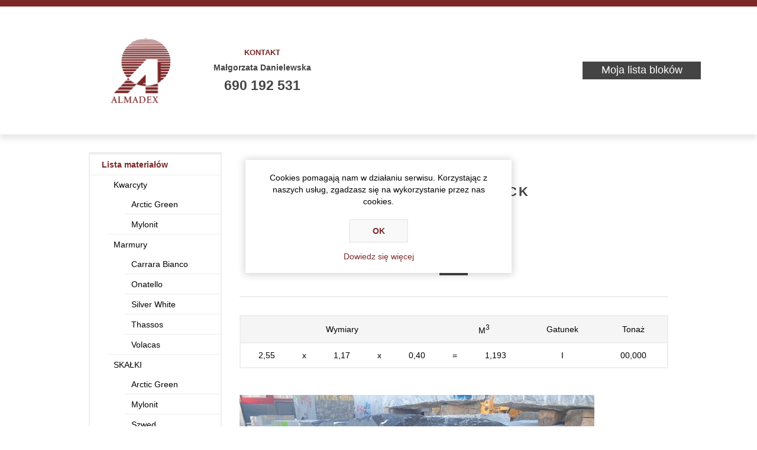

--- FILE ---
content_type: text/html; charset=utf-8
request_url: https://magazyn.almadex.pl/blok-numer71
body_size: 6301
content:
<!DOCTYPE html><html lang=pl dir=ltr class=html-product-details-page><head><title>Magazyn Almadex. Blok numer:71</title><meta charset=UTF-8><meta name=description content=""><meta name=keywords content=""><meta name=generator content=nopCommerce><meta name=viewport content="width=device-width, initial-scale=1.0, minimum-scale=1.0, maximum-scale=2.0"><link href="https://fonts.googleapis.com/css?family=Open+Sans:400,300,700&amp;display=swap" rel=stylesheet><meta property=og:type content=product><meta property=og:title content="Blok numer:71"><meta property=og:description content=""><meta property=og:image content=https://magazyn.almadex.pl/images/thumbs/0000286_blok-numer71_600.jpeg><meta property=og:image:url content=https://magazyn.almadex.pl/images/thumbs/0000286_blok-numer71_600.jpeg><meta property=og:url content=https://magazyn.almadex.pl/blok-numer71><meta property=og:site_name content="Magazyn Almadex"><meta property=twitter:card content=summary><meta property=twitter:site content="Magazyn Almadex"><meta property=twitter:title content="Blok numer:71"><meta property=twitter:description content=""><meta property=twitter:image content=https://magazyn.almadex.pl/images/thumbs/0000286_blok-numer71_600.jpeg><meta property=twitter:url content=https://magazyn.almadex.pl/blok-numer71><link rel=stylesheet href="/css/Product.Head.styles.css?v=degJ0XIzZ9Xxx_jySEiZ1ik4q2s"><style>.product-details-page .full-description{display:none}.product-details-page .ui-tabs .full-description{display:block}.product-details-page .tabhead-full-description{display:none}.product-details-page .product-specs-box{display:none}.product-details-page .ui-tabs .product-specs-box{display:block}.product-details-page .ui-tabs .product-specs-box .title{display:none}.product-details-page .product-no-reviews,.product-details-page .product-review-links{display:none}</style><link rel=apple-touch-icon sizes=180x180 href=/icons/icons_0/apple-touch-icon.png><link rel=icon type=image/png sizes=32x32 href=/icons/icons_0/favicon-32x32.png><link rel=icon type=image/png sizes=192x192 href=/icons/icons_0/android-chrome-192x192.png><link rel=icon type=image/png sizes=16x16 href=/icons/icons_0/favicon-16x16.png><link rel=manifest href=/icons/icons_0/site.webmanifest><link rel=mask-icon href=/icons/icons_0/safari-pinned-tab.svg color=#5bbad5><link rel="shortcut icon" href=/icons/icons_0/favicon.ico><meta name=msapplication-TileColor content=#2d89ef><meta name=msapplication-TileImage content=/icons/icons_0/mstile-144x144.png><meta name=msapplication-config content=/icons/icons_0/browserconfig.xml><meta name=theme-color content=#ffffff><body class=product-details-page-body><input name=__RequestVerificationToken type=hidden value=CfDJ8J49FB0YBVxDl_WYS6VzNXK0RojdSb7chAdoo5VVjiZIf_8osCgXnsDS4xhARFVh2pK5B0eZ0sQEVU4p5lYMwFw8m4jsehoaF4MbsHMO-8SxoqJ-c7fBM3HkIDGTPDf-BQYydNfxU4M-wAfAiaXAb10><div class=ajax-loading-block-window style=display:none></div><div id=dialog-notifications-success title=Powiadomienie style=display:none></div><div id=dialog-notifications-error title=Błąd style=display:none></div><div id=dialog-notifications-warning title=Ostrzeżenie style=display:none></div><div id=bar-notification class=bar-notification-container data-close=Zamknij></div><!--[if lte IE 7]><div style=clear:both;height:59px;text-align:center;position:relative><a href=http://www.microsoft.com/windows/internet-explorer/default.aspx target=_blank> <img src=/Themes/Brooklyn/Content/img/ie_warning.jpg height=42 width=820 alt="You are using an outdated browser. For a faster, safer browsing experience, upgrade for free today."> </a></div><![endif]--><div class="master-wrapper-page items-per-row-three"><div class="header header-1"><div class=header-upper><div class=header-options-wrapper><div class=header-options><div class=header-links-wrapper><div class=header-links><ul></ul></div></div><div class=header-selectors-wrapper></div></div><div class="search-box store-search-box"><form method=get id=small-search-box-form action=/search></form></div></div></div><div class=header-lower><div class=header-actions-wrapper><div class=header-logo><a href="/" class=logo> <img alt="Magazyn Almadex" title="Magazyn Almadex" src=https://magazyn.almadex.pl/images/thumbs/0000013_logo.png> </a></div><div id=headerMenuParent><div class=header-menu><div class=close-menu><span>Close</span></div><input type=hidden value=false id=isRtlEnabled><ul class=top-menu><li class=own-size><a href="tel: 690 192 531"> <span class="own-menu own-1">Kontakt</span> <span class="own-menu own-2">Małgorzata Danielewska</span> <span class="own-menu own-3">690 192 531</span> </a></ul></div></div><div class=header-actions><a alt="Moja lista" href=/wishlist class=ico-wishlist><p class=wishlist-white>Moja lista bloków</p><span class=wishlist-qty></span> </a></div></div></div></div><div class=overlayOffCanvas></div><div class=responsive-nav-wrapper-parent><div class=responsive-nav-wrapper><div class=menu-title><span>Menu</span></div><div class=wishlist-opener><a alt="Moja lista" href=/wishlist title="Moja lista">Moja lista</a></div><div class=filters-button><span>Filters</span></div></div></div><div class="master-wrapper-content one-column"><div id=product-ribbon-info data-productid=71 data-productboxselector=".product-item, .item-holder" data-productboxpicturecontainerselector=".picture, .item-picture" data-productpagepicturesparentcontainerselector=.product-essential data-productpagebugpicturecontainerselector=.picture data-retrieveproductribbonsurl=/RetrieveProductRibbons></div><div class=ajaxCartInfo data-getajaxcartbuttonurl=/NopAjaxCart/GetAjaxCartButtonsAjax data-productpageaddtocartbuttonselector=.add-to-cart-button data-productboxaddtocartbuttonselector=.product-box-add-to-cart-button data-productboxproductitemelementselector=.product-item data-usenopnotification=False data-nopnotificationcartresource="Produkt został dodany do Twojego &lt;a href=&#34;/cart&#34;>koszyka&lt;/a>" data-nopnotificationwishlistresource="Produkt został dodany do Twojej &lt;a href=&#34;/wishlist&#34;>przechowalni&lt;/a>" data-enableonproductpage=True data-enableoncatalogpages=True data-minishoppingcartquatityformattingresource=({0}) data-miniwishlistquatityformattingresource=({0}) data-addtowishlistbuttonselector=.add-to-wishlist-button></div><input id=addProductVariantToCartUrl name=addProductVariantToCartUrl type=hidden value=/AddProductFromProductDetailsPageToCartAjax> <input id=addProductToCartUrl name=addProductToCartUrl type=hidden value=/AddProductToCartAjax> <input id=miniShoppingCartUrl name=miniShoppingCartUrl type=hidden value=/MiniShoppingCart> <input id=flyoutShoppingCartUrl name=flyoutShoppingCartUrl type=hidden value=/NopAjaxCartFlyoutShoppingCart> <input id=checkProductAttributesUrl name=checkProductAttributesUrl type=hidden value=/CheckIfProductOrItsAssociatedProductsHasAttributes> <input id=getMiniProductDetailsViewUrl name=getMiniProductDetailsViewUrl type=hidden value=/GetMiniProductDetailsView> <input id=flyoutShoppingCartPanelSelector name=flyoutShoppingCartPanelSelector type=hidden value=#flyout-cart> <input id=shoppingCartMenuLinkSelector name=shoppingCartMenuLinkSelector type=hidden value=.cart-qty> <input id=wishlistMenuLinkSelector name=wishlistMenuLinkSelector type=hidden value=.wishlist-qty><div class=master-column-wrapper><div class=center-2><div class="page product-details-page"><div class=page-body><form method=post id=product-details-form action=/blok-numer71><div itemscope itemtype=http://schema.org/Product><meta itemprop=name content="Blok numer:71"><meta itemprop=sku content="WKA 141"><meta itemprop=gtin><meta itemprop=mpn><meta itemprop=description><meta itemprop=image content=https://magazyn.almadex.pl/images/thumbs/0000286_blok-numer71_600.jpeg><div itemprop=offers itemscope itemtype=http://schema.org/Offer><meta itemprop=url content=https://magazyn.almadex.pl/blok-numer71><meta itemprop=price content=0.00><meta itemprop=priceCurrency><meta itemprop=priceValidUntil><meta itemprop=availability content=http://schema.org/InStock></div><div itemprop=review itemscope itemtype=http://schema.org/Review><meta itemprop=author content=ALL><meta itemprop=url content=/productreviews/71></div></div><div data-productid=71><div class=product-name><h1>Warangal Black</h1></div><div class=product-essential><div class=overview><div class=additional-details><div class="sku sku-own-w"><span class="value sku-own" id=sku-71>WKA 141</span></div></div><div class=overview-buttons><div class=add-to-wishlist><button type=button title="Dodaj do listy życzeń" id=add-to-wishlist-button-71 class="button-2 add-to-wishlist-button" data-productid=71 onclick="return AjaxCart.addproducttocart_details(&#34;/addproducttocart/details/71/2&#34;,&#34;#product-details-form&#34;),!1">Dodaj do listy &#x17C;ycze&#x144;</button></div></div></div><div class=special_spec1><div class=product-specs-box1><table class=data-table style=width:100%><tr><th class=wymth colspan=5>Wymiary<th colspan=2 class=wymth>M<sup>3</sup><th class="wymth largeScreen">Gatunek<th class="wymth largeScreen">Tonaż<tr><td class=wymth>2,55<td class=smallth>x<td class=wymth>1,17<td class=smallth>x<td class=wymth>0,40<td class=smallth>=<td class=wymth>1,193<td class="wymth largeScreen">I<td class="wymth largeScreen">00,000<tr class=smallScreen><th colspan=2 class=wymth>Gatunek<th colspan=2 class=wymth>Tonaż<tr class=smallScreen><td colspan=2 class=wymth>I<td colspan=2 class=wymth>0</table></div></div><input type=hidden class=cloudZoomAdjustPictureOnProductAttributeValueChange data-productid=71 data-isintegratedbywidget=true> <input type=hidden class=cloudZoomEnableClickToZoom><div class="gallery sevenspikes-cloudzoom-gallery"><div class=picture-wrapper><div class=picture id=sevenspikes-cloud-zoom data-zoomwindowelementid="" data-selectoroftheparentelementofthecloudzoomwindow="" data-defaultimagecontainerselector=".product-essential .gallery" data-zoom-window-width=360 data-zoom-window-height=360><a href=https://magazyn.almadex.pl/images/thumbs/0000286_blok-numer71.jpeg data-full-image-url=https://magazyn.almadex.pl/images/thumbs/0000286_blok-numer71.jpeg class=picture-link id=zoom1> <img src=https://magazyn.almadex.pl/images/thumbs/0000286_blok-numer71_600.jpeg alt="Obrazek Blok numer:71" class=cloudzoom id=cloudZoomImage itemprop=image data-cloudzoom="appendSelector: '.picture-wrapper', zoomPosition: 'inside', zoomOffsetX: 0, captionPosition: 'bottom', tintOpacity: 0, zoomWidth: 360, zoomHeight: 360, easing: 3, touchStartDelay: true, zoomFlyOut: false, disableZoom: 'auto'"> </a></div></div><div class=picture-thumbs><a class="cloudzoom-gallery thumb-item" data-full-image-url=https://magazyn.almadex.pl/images/thumbs/0000286_blok-numer71.jpeg data-cloudzoom="appendSelector: '.picture-wrapper', zoomPosition: 'inside', zoomOffsetX: 0, captionPosition: 'bottom', tintOpacity: 0, zoomWidth: 360, zoomHeight: 360, useZoom: '.cloudzoom', image: 'https://magazyn.almadex.pl/images/thumbs/0000286_blok-numer71_600.jpeg', zoomImage: 'https://magazyn.almadex.pl/images/thumbs/0000286_blok-numer71.jpeg', easing: 3, touchStartDelay: true, zoomFlyOut: false, disableZoom: 'auto'"> <img class=cloud-zoom-gallery-img src=https://magazyn.almadex.pl/images/thumbs/0000286_blok-numer71_100.jpeg alt="Obrazek Blok numer:71"> </a> <a class="cloudzoom-gallery thumb-item" data-full-image-url=https://magazyn.almadex.pl/images/thumbs/0000287_blok-numer71.jpeg data-cloudzoom="appendSelector: '.picture-wrapper', zoomPosition: 'inside', zoomOffsetX: 0, captionPosition: 'bottom', tintOpacity: 0, zoomWidth: 360, zoomHeight: 360, useZoom: '.cloudzoom', image: 'https://magazyn.almadex.pl/images/thumbs/0000287_blok-numer71_600.jpeg', zoomImage: 'https://magazyn.almadex.pl/images/thumbs/0000287_blok-numer71.jpeg', easing: 3, touchStartDelay: true, zoomFlyOut: false, disableZoom: 'auto'"> <img class=cloud-zoom-gallery-img src=https://magazyn.almadex.pl/images/thumbs/0000287_blok-numer71_100.jpeg alt="Obrazek Blok numer:71"> </a> <a class="cloudzoom-gallery thumb-item" data-full-image-url=https://magazyn.almadex.pl/images/thumbs/0000288_blok-numer71.jpeg data-cloudzoom="appendSelector: '.picture-wrapper', zoomPosition: 'inside', zoomOffsetX: 0, captionPosition: 'bottom', tintOpacity: 0, zoomWidth: 360, zoomHeight: 360, useZoom: '.cloudzoom', image: 'https://magazyn.almadex.pl/images/thumbs/0000288_blok-numer71_600.jpeg', zoomImage: 'https://magazyn.almadex.pl/images/thumbs/0000288_blok-numer71.jpeg', easing: 3, touchStartDelay: true, zoomFlyOut: false, disableZoom: 'auto'"> <img class=cloud-zoom-gallery-img src=https://magazyn.almadex.pl/images/thumbs/0000288_blok-numer71_100.jpeg alt="Obrazek Blok numer:71"> </a> <a class="cloudzoom-gallery thumb-item" data-full-image-url=https://magazyn.almadex.pl/images/thumbs/0000289_blok-numer71.jpeg data-cloudzoom="appendSelector: '.picture-wrapper', zoomPosition: 'inside', zoomOffsetX: 0, captionPosition: 'bottom', tintOpacity: 0, zoomWidth: 360, zoomHeight: 360, useZoom: '.cloudzoom', image: 'https://magazyn.almadex.pl/images/thumbs/0000289_blok-numer71_600.jpeg', zoomImage: 'https://magazyn.almadex.pl/images/thumbs/0000289_blok-numer71.jpeg', easing: 3, touchStartDelay: true, zoomFlyOut: false, disableZoom: 'auto'"> <img class=cloud-zoom-gallery-img src=https://magazyn.almadex.pl/images/thumbs/0000289_blok-numer71_100.jpeg alt="Obrazek Blok numer:71"> </a></div></div></div></div><input name=__RequestVerificationToken type=hidden value=CfDJ8J49FB0YBVxDl_WYS6VzNXK0RojdSb7chAdoo5VVjiZIf_8osCgXnsDS4xhARFVh2pK5B0eZ0sQEVU4p5lYMwFw8m4jsehoaF4MbsHMO-8SxoqJ-c7fBM3HkIDGTPDf-BQYydNfxU4M-wAfAiaXAb10></form></div></div></div><div class=side-2><div class="block block-category-navigation"><div class="listbox mylist"><ul class=list><li class=active><a href=/materia%C5%82y>Lista materia&#x142;&#xF3;w </a><ul class=sublist><li class=inactive><a href=/kwarcyty>Kwarcyty </a><ul class=sublist><li class=inactive><a href=/arctic-green>Arctic Green </a><li class=inactive><a href=/mylonit>Mylonit </a></ul><li class=inactive><a href=/marmury>Marmury </a><ul class=sublist><li class=inactive><a href=/carrara-bianco>Carrara Bianco </a><li class=inactive><a href=/onatello>Onatello </a><li class=inactive><a href=/silver-white>Silver White </a><li class=inactive><a href=/thassos>Thassos </a><li class=inactive><a href=/volacas>Volacas </a></ul><li class=inactive><a href=/ska%C5%82ki>SKA&#x141;KI </a><ul class=sublist><li class=inactive><a href=/arctic-green-2>Arctic Green </a><li class=inactive><a href=/mylonit-2>Mylonit </a><li class=inactive><a href=/szwed>Szwed </a><li class=inactive><a href=/vanga>Vanga </a></ul><li class=inactive><a href=/granity>Granity </a><ul class=sublist><li class=inactive><a href=/astoria>Astoria </a><li class=inactive><a href=/imperial-white>Imperial White </a><li class=inactive><a href=/japan-black>Japan Black </a><li class=inactive><a href=/meera-white>Meera White </a><li class=inactive><a href=/viscon-white>Viscon White </a><ul class=sublist><li class=inactive><a href=/viscon-white-dr>Viscon White DR </a><li class=inactive><a href=/viscon-white-sr>Viscon White SR </a><li class=inactive><a href=/viscon-white-sr-2>Viscon Super White </a></ul><li class=inactive><a href=/vizag-blue-vergin-rock-orion>Vizag Blue (Vergin Rock - Orion) </a></ul><li class=inactive><a href=/premium-black>Premium Black </a><li class=inactive><a href=/indian-aurorar>Indian Aurora </a><li class=inactive><a href=/aurora-fi%C5%84ska>Aurora Fi&#x144;ska </a><li class=inactive><a href=/balmoral>Balmoral </a><li class=inactive><a href=/bengal-black>Bengal Black G-15 </a><li class=inactive><a href=/bengal-black-g-20>Bengal Black G-20 </a><li class=inactive><a href=/black-pearl-angola>Black Pearl (Angola) </a><li class=inactive><a href=/bohus-2>Bohus </a><ul class=sublist><li class=inactive><a href=/bohus-grey>Bohus Grey </a><li class=inactive><a href=/bohus-silver>Bohus Silver </a><li class=inactive><a href=/bohus-red>Bohus Red </a></ul><li class=inactive><a href=/classic-mahogeny>Classic Mahogeny </a><li class=inactive><a href=/colonial-gold>Colonial Gold </a><li class=inactive><a href=/colonial-white>Colonial White </a><li class=inactive><a href=/cordinal-grey>Cordinal Grey </a><li class=inactive><a href=/eagle-blue-15406>Eagle Blue </a><li class=inactive><a href=/elita>Elita </a><li class=inactive><a href=/galactic-blue>Galactic Blue </a><li class=inactive><a href=/gnejs>Gnejs </a><ul class=sublist><li class=inactive><a href=/gnejs-nyp-2>Gnejs NYP </a></ul><li class=inactive><a href=/himalayan-blue>Himalayan Blue </a><li class=inactive><a href=/impala-3>Impala </a><ul class=sublist><li class=inactive><a href=/sts>STS </a><li class=inactive><a href=/stb>STB </a><li class=inactive><a href=/impala>Impala Maricana Super Dark </a></ul><li class=inactive><a href=/ivory-brown>Ivory Brown </a><li class=inactive><a href=/jet-black>Jet Black </a><li class=inactive><a href=/labrador>Labrador </a><ul class=sublist><li class=inactive><a href=/lablador-emerald>Lablador Emerald </a><li class=inactive><a href=/labrador-hq>Labrador HQ </a><li class=inactive><a href=/lablador-volga-blue>Lablador Volga Blue </a></ul><li class=inactive><a href=/kapu%C5%9Bci%C5%84ski>Kapu&#x15B;ci&#x144;ski </a><li class=inactive><a href=/karmin>Karmin </a><li class=inactive><a href=/kashmir-gold>Kashmir Gold </a><li class=inactive><a href=/khammam-black>Khammam Black </a><li class=inactive><a href=/kulla>Kulla </a><li class=inactive><a href=/kulla-grey>Kulla Grey </a><li class=inactive><a href=/kuppam-green>Kuppam Green </a><li class=inactive><a href=/kuru-grey>Kuru Grey </a><li class=inactive><a href=/lista-materia%C5%82%C3%B3w-mokka>Mokka </a><li class=inactive><a href=/millenium-gold>Millenium Gold </a><li class=inactive><a href=/multicolor-red>Multicolor Red </a><li class=inactive><a href=/pokostowki>Pokostowki </a><li class=inactive><a href=/monumental-2>Nero Zimbabwe (Monumental) </a><li class=inactive><a href=/prada-gold>Prada Gold </a><li class=inactive><a href=/river-white>River White </a><li class=inactive><a href=/star-galaxy>Star Galaxy </a><li class=inactive><a href=/strong-yellow>Strong Yellow </a><li class=inactive><a href=/tajga>Tajga </a><li class=inactive><a href=/tan-brown>Tan Brown </a><li class=inactive><a href=/tarn>Tarn </a><li class=inactive><a href=/tokowski>Tokowski </a><li class=inactive><a href=/tropical-green>Tropical Green </a><li class=inactive><a href=/vanga-szwedzka-2>Vanga Szwedzka </a><li class=inactive><a href=/verde-oliwa>Verde Oliwa </a><li class="active last"><a href=/warangal-black>Warangal Black </a><li class=inactive><a href=/white-red-vanga-ukrai%C5%84ska>White Red (Vanga Ukrai&#x144;ska) </a><li class=inactive><a href=/zielony-szwed-2>Zielony Szwed </a></ul></ul></div></div></div></div></div><div class="footer footer-2"><div class=footer-lower><div class=footer-lower-center><div class=footer-powered-by>Powered by <a href="https://www.nopcommerce.com/" target=_blank rel=nofollow>nopCommerce</a></div><div class=footer-disclaimer>Copyright © 2026 Magazyn Almadex. Wszelkie prawa zastrzeżone.</div><div class=footer-store-theme></div></div></div></div></div><div id=eu-cookie-bar-notification class=eu-cookie-bar-notification><div class=content><div class=text>Cookies pomagają nam w działaniu serwisu. Korzystając z naszych usług, zgadzasz się na wykorzystanie przez nas cookies.</div><div class=buttons-more><button type=button class="ok-button button-1" id=eu-cookie-ok>OK</button> <a class=learn-more href=/privacy-notice>Dowiedz się więcej</a></div></div></div><div id=goToTop></div><script src="/js/Product.Footer.scripts.js?v=9i-TaxSX7hJkDTS1jG797HTFmyk"></script><script>$(document).ready(function(){$(".header").on("mouseenter","#topcartlink",function(){$("#flyout-cart").addClass("active")});$(".header").on("mouseleave","#topcartlink",function(){$("#flyout-cart").removeClass("active")});$(".header").on("mouseenter","#flyout-cart",function(){$("#flyout-cart").addClass("active")});$(".header").on("mouseleave","#flyout-cart",function(){$("#flyout-cart").removeClass("active")})})</script><script>(function(n,t){n(document).ready(function(){t.prepareTopMenu()})})(jQuery,sevenSpikesCore)</script><script>var localized_data={AjaxCartFailure:"Nie udało się dodać produktu. Odśwież stronę i spróbuj jeszcze raz."};AjaxCart.init(!1,".shopping-cart-link .cart-qty, .header-actions .cart-qty",".header-links .wishlist-qty","#flyout-cart",localized_data)</script><script>$(document).ready(function(){$("#eu-cookie-bar-notification").show();$("#eu-cookie-ok").on("click",function(){var n={};addAntiForgeryToken(n);$.ajax({cache:!1,type:"POST",data:n,url:"/eucookielawaccept",dataType:"json",success:function(){$("#eu-cookie-bar-notification").hide()},error:function(){alert("Cannot store value")}})})})</script>

--- FILE ---
content_type: text/css; charset=UTF-8
request_url: https://magazyn.almadex.pl/css/Product.Head.styles.css?v=degJ0XIzZ9Xxx_jySEiZ1ik4q2s
body_size: 39191
content:
/*! perfect-scrollbar - v0.5.8
* http://noraesae.github.com/perfect-scrollbar/
* Copyright (c) 2014 Hyunje Alex Jun; Licensed MIT */
.ps-container.ps-active-x>.ps-scrollbar-x-rail,.ps-container.ps-active-y>.ps-scrollbar-y-rail{display:block}.ps-container>.ps-scrollbar-x-rail{display:none;position:absolute;-webkit-border-radius:4px;-moz-border-radius:4px;-ms-border-radius:4px;border-radius:4px;opacity:0;-ms-filter:"alpha(Opacity=0)";filter:alpha(opacity=0);-webkit-transition:background-color .2s linear,opacity .2s linear;-moz-transition:background-color .2s linear,opacity .2s linear;-o-transition:background-color .2s linear,opacity .2s linear;transition:background-color .2s linear,opacity .2s linear;bottom:3px;height:8px}.ps-container>.ps-scrollbar-x-rail>.ps-scrollbar-x{position:absolute;background-color:#aaa;-webkit-border-radius:4px;-moz-border-radius:4px;-ms-border-radius:4px;border-radius:4px;-webkit-transition:background-color .2s linear;-moz-transition:background-color .2s linear;-o-transition:background-color .2s linear;transition:background-color .2s linear;bottom:0;height:8px}.ps-container>.ps-scrollbar-x-rail.in-scrolling{background-color:#eee;opacity:.9;-ms-filter:"alpha(Opacity=90)";filter:alpha(opacity=90)}.ps-container>.ps-scrollbar-y-rail{display:none;position:absolute;-webkit-border-radius:4px;-moz-border-radius:4px;-ms-border-radius:4px;border-radius:4px;opacity:0;-ms-filter:"alpha(Opacity=0)";filter:alpha(opacity=0);-webkit-transition:background-color .2s linear,opacity .2s linear;-moz-transition:background-color .2s linear,opacity .2s linear;-o-transition:background-color .2s linear,opacity .2s linear;transition:background-color .2s linear,opacity .2s linear;right:3px;width:8px}.ps-container>.ps-scrollbar-y-rail>.ps-scrollbar-y{position:absolute;background-color:#aaa;-webkit-border-radius:4px;-moz-border-radius:4px;-ms-border-radius:4px;border-radius:4px;-webkit-transition:background-color .2s linear;-moz-transition:background-color .2s linear;-o-transition:background-color .2s linear;transition:background-color .2s linear;right:0;width:8px}.ps-container>.ps-scrollbar-y-rail.in-scrolling{background-color:#eee;opacity:.9;-ms-filter:"alpha(Opacity=90)";filter:alpha(opacity=90)}.ps-container:hover>.ps-scrollbar-x-rail,.ps-container:hover>.ps-scrollbar-y-rail{opacity:.6;-ms-filter:"alpha(Opacity=60)";filter:alpha(opacity=60)}.ps-container:hover>.ps-scrollbar-x-rail.in-scrolling,.ps-container:hover>.ps-scrollbar-y-rail.in-scrolling{background-color:#eee;opacity:.9;-ms-filter:"alpha(Opacity=90)";filter:alpha(opacity=90)}.ps-container:hover>.ps-scrollbar-x-rail:hover{background-color:#eee;opacity:.9;-ms-filter:"alpha(Opacity=90)";filter:alpha(opacity=90)}.ps-container:hover>.ps-scrollbar-x-rail:hover>.ps-scrollbar-x{background-color:#999}.ps-container:hover>.ps-scrollbar-y-rail:hover{background-color:#eee;opacity:.9;-ms-filter:"alpha(Opacity=90)";filter:alpha(opacity=90)}.ps-container:hover>.ps-scrollbar-y-rail:hover>.ps-scrollbar-y{background-color:#999}.simplebar,[data-simplebar-direction]{position:relative;overflow:hidden;-webkit-overflow-scrolling:touch}.simplebar .simplebar-scroll-content,[data-simplebar-direction] .simplebar-scroll-content{overflow-y:scroll;overflow-x:auto}[data-simplebar-direction="horizontal"] .simplebar-scroll-content,.simplebar.horizontal .simplebar-scroll-content{overflow-x:scroll;overflow-y:auto}.simplebar-track{z-index:99;position:absolute;top:0;right:0;bottom:0;width:11px}.simplebar-track .simplebar-scrollbar{position:absolute;right:2px;-webkit-border-radius:7px;-moz-border-radius:7px;border-radius:7px;min-height:10px;width:7px;opacity:0;-webkit-transition:opacity .2s linear;transition:opacity .2s linear;background:#6c6e71;-webkit-background-clip:padding-box;-moz-background-clip:padding}.simplebar-track:hover .simplebar-scrollbar{opacity:.7;-webkit-transition:opacity 0s linear;transition:opacity 0s linear}.simplebar-track .simplebar-scrollbar.visible{opacity:.7}[data-simplebar-direction="horizontal"] .simplebar-track,.simplebar.horizontal .simplebar-track{top:auto;left:0;width:auto;height:11px}[data-simplebar-direction="horizontal"] .simplebar-track .simplebar-scrollbar,.simplebar.horizontal .simplebar-track .simplebar-scrollbar{right:auto;top:2px;height:7px;min-height:0;min-width:10px;width:auto}*{margin:0;outline:none;padding:0;text-decoration:none}*,*:before,*:after{-webkit-box-sizing:border-box;-moz-box-sizing:border-box;box-sizing:border-box}html{margin:0 !important;-webkit-text-size-adjust:none}ol,ul{list-style:none}a img{border:none}a:active{outline:none}input[type="button"]::-moz-focus-inner,input[type="submit"]::-moz-focus-inner,input[type="reset"]::-moz-focus-inner,input[type="file"]>input[type="button"]::-moz-focus-inner{margin:0;border:0;padding:0}input[type="button"],input[type="submit"],input[type="reset"],input[type="text"],input[type="password"],input[type="email"],input[type="tel"],textarea{border-radius:0}input[type="button"],input[type="submit"],input[type="reset"]{-webkit-appearance:none}input::-moz-placeholder{opacity:1}input:-webkit-autofill{-webkit-box-shadow:inset 0 0 0 1000px #fff}script{display:none !important}input::-webkit-input-placeholder{color:#888}body{max-width:100%;overflow-x:hidden;background-color:#fff;font:normal 400 14px "Roboto",sans-serif;color:#000}a{color:inherit;cursor:pointer}a img{opacity:.99}table{width:100%;border-collapse:collapse}input[type="text"],input[type="password"],input[type="email"],input[type="tel"],textarea,select{height:36px;border:2px solid #eee;padding:8px;vertical-align:middle;font-family:'Open Sans',sans-serif;color:#888}input,textarea,select{font-family:'Open Sans';font-size:13px}textarea{min-height:150px}select{min-width:50px;padding:5px}input[type="text"]:focus,input[type="password"]:focus,input[type="email"]:focus,input[type="tel"]:focus,textarea:focus,select:focus{color:#222}input[type="checkbox"],input[type="radio"],input[type="checkbox"]+*,input[type="radio"]+*{vertical-align:middle}input[type="button"],input[type="submit"],button,.button-1,.button-2{cursor:pointer}label,label+*{vertical-align:middle}.master-wrapper-content{position:relative;z-index:0;width:90%;margin:0 auto;padding:50px 0 0}.master-wrapper-home .master-wrapper-content{margin-top:50px;padding:0}.master-column-wrapper:after{content:"";display:block;clear:both}.center-1{margin:0 0 60px}.center-2,.side-2{margin:0 0 60px}.page{text-align:center}.page-title{margin:0 0 40px}.page-title h1{text-align:center;letter-spacing:3.3px;font-size:24px;text-transform:uppercase;color:#444}.page:after,.page-title:after,.page-body:after{content:"";display:block;clear:both}.buttons{margin:0 0 20px;text-align:center}.link-rss{display:none;width:24px;height:24px;background:url('../Themes/Brooklyn/Content/img/rss-icon.png') no-repeat;font-size:0 !important}.category-description ul,.manufacturer-description ul,.full-description ul,.topic-html-content ul,.topic-page ul,.post-body ul,.custom-tab ul{display:inline-block;margin:12px 0;padding:0 0 0 36px;text-align:left;list-style:disc}.category-description ol,.manufacturer-description ol,.full-description ol,.topic-html-content ol,.topic-page ol,.post-body ol,.custom-tab ol{display:inline-block;text-align:left;margin:12px 0;padding:0 0 0 36px;list-style:decimal}.category-description p,.manufacturer-description p,.full-description p,.topic-html-content p,.topic-page p,.post-body p,.news-body p,.custom-tab p{margin:10px 0}.category-description a:hover,.manufacturer-description a:hover,.full-description a:hover,.topic-html-content a:hover,.topic-page a:hover,.post-body a:hover,.news-body a:hover,.custom-tab a:hover{text-decoration:underline}.flyout-cart{display:none}.fieldset,.section{position:relative;margin:0 0 60px}.fieldset .title,.section .title{margin:0 0 10px}.fieldset .title strong,.section .title strong{text-transform:uppercase;letter-spacing:2px;color:#444}.inputs{position:relative;margin:0 0 20px;text-align:center;white-space:nowrap;font-size:0}.inputs:after{content:"";display:block;clear:both}.inputs label{display:block;width:100%;margin:0 0 5px;text-align:center;font-size:14px}.inputs input[type="text"],.inputs input[type="password"],.inputs input[type="email"],.inputs input[type="tel"],.inputs select,.inputs textarea{width:350px;max-width:100%;border:2px solid #eee;vertical-align:middle;font-size:14px}.inputs.custom-attributes{white-space:normal}.inputs .option-list{overflow:hidden;display:inline-block;vertical-align:middle}.inputs .option-list li{float:left;margin:0 5px}.inputs .option-list label{display:inline;width:auto;margin:0 3px}.inputs.reversed{margin:0 0 20px;text-align:center}.required{margin:0 0 0 3px;font-size:14px;color:#de524e}.message-error,.field-validation-error,.username-not-available-status,.poll-vote-error,.password-error{display:block;text-align:center;font-size:13px;color:#de524e}.field-validation-valid,.username-available-status{display:block;text-align:center;font-size:13px;color:#6bc29d}.captcha-box{margin:0 0 15px;text-align:center;line-height:0}.captcha-box>div{display:inline-block}.captcha-box input{height:auto}.cart .remove-from-cart{position:relative}.cart .remove-from-cart input{opacity:0}.cart .remove-from-cart button{position:absolute;top:0;right:0;bottom:0;left:0;width:18px;height:18px;margin:auto;border:0;transition:all .2s ease;background:url(../Themes/Brooklyn/Content/img/menu-close-button.png) no-repeat center}.bar-notification{display:none;position:fixed;bottom:0;left:0;z-index:1040;width:100%;padding:12px 25px 12px 10px;color:#fff;opacity:.95}.bar-notification.success{background:#6bc29d}.bar-notification.warning{background:#ed8b69}.bar-notification.error{background:#de524e}.bar-notification .content{float:left;margin:0 10px 0 0}.bar-notification .content a{color:#fff;text-decoration:underline}.bar-notification .close{position:absolute;top:0;right:0;width:33px;height:33px;margin:6px;background:url('../Themes/Brooklyn/Content/img/flyout-cart-close-button.png') no-repeat center;cursor:pointer}.bar-notification .close:hover{opacity:.9}.noscript{background-color:#ff9;padding:10px;text-align:center}.ajax-loading-block-window{position:fixed;top:50%;left:50%;z-index:999;width:32px;height:32px;margin:-16px 0 0 -16px}.ui-dialog{position:absolute !important;z-index:1050;width:400px !important;max-width:95%;border:none;box-shadow:0 1px 12px 2px rgba(0,0,0,.17);overflow:hidden;background:#fff}.ui-dialog-titlebar{overflow:hidden;padding:10px;background:#cc8a97;font-weight:bold;cursor:move}.ui-dialog-titlebar span{float:left;text-transform:uppercase;color:#fff}.ui-dialog-titlebar button{position:absolute;top:0;right:0;width:24px;height:24px;margin:8px;overflow:hidden;border:none;background:url('../Themes/Brooklyn/Content/img/flyout-cart-close-button.png') no-repeat center;font-size:0;opacity:.7}.ui-dialog-titlebar button:hover{opacity:1}.ui-dialog-titlebar button *{display:none}.ui-dialog-content{height:auto !important;padding:10px 20px;line-height:20px}.eu-cookie-bar-notification{position:fixed;top:50%;left:50%;z-index:1050;width:320px;margin:-90px 0 0 -160px;box-shadow:0 1px 12px 2px rgba(0,0,0,.17);background-color:#fff;padding:20px;text-align:center}.eu-cookie-bar-notification .text{margin-bottom:20px;line-height:20px}.eu-cookie-bar-notification button{min-width:100px;margin:0 0 15px;border:2px solid #eee;padding:10px 15px;background-color:#f9f9f9;font-size:14px;font-weight:bold;text-transform:uppercase;color:#cc8a97;-webkit-transition:all .2s ease;transition:all .2s ease}.eu-cookie-bar-notification button:hover{background-color:#eee}.eu-cookie-bar-notification a{display:block;color:#cc8a97}.eu-cookie-bar-notification a:hover{text-decoration:underline}#goToTop{display:none;position:fixed;right:20px;bottom:20px;z-index:1030;width:55px;height:55px;border:2px solid #fff;overflow:hidden;background:#cc8a97 url('../Themes/Brooklyn/Content/img/goTop.png') no-repeat center 48%;cursor:pointer;-webkit-transition:all .2s ease-in-out;transition:all .2s ease-in-out}#goToTop:hover{opacity:.9}.admin-header-links{background:#fff;text-align:center}.admin-header-links *{display:inline-block;margin:0 10px;line-height:35px}.admin-header-links a{font-family:Arial,sans-serif;font-weight:bold;color:#444}.admin-header-links .impersonate{display:inline-block}.header{margin:0 auto;text-align:center}.header:after{content:"";display:block;clear:both}.header-logo{text-align:center;font-size:0}.header-logo a{display:inline-block;max-width:100%;line-height:0;background-color:#cc8a97}.header-logo a img{max-width:100%;opacity:1}.header-links ul{font-size:0}.header-links li{display:inline-block;margin:0 10px}.header-links span,.header-links a{display:inline-block;font-size:12px;line-height:32px}.header-links a:hover{color:#cc8a97}.shopping-cart-link a,.header-actions .ico-cart{position:relative}.shopping-cart-link .cart-qty,.header-actions .cart-qty{position:absolute;right:7px;bottom:6px;min-width:15px;height:15px;border-radius:100%;background-color:#444;padding:1px 1px 0 1px;text-indent:0;text-align:center;font-size:9px;color:#fff}.shopping-cart-link .cart-qty.empty,.header-actions .cart-qty.empty{visibility:hidden}.store-search-box{font-size:0}.store-search-box form{display:inline-block;position:relative;border-bottom:1px solid #e7e7e7}.search-box form:after{content:"";display:block;clear:both}.store-search-box input.search-box-text{float:left;width:240px !important;height:36px;border:none;background-color:transparent}.store-search-box .search-box-button{float:left;width:36px;height:36px;border:none;background:url('../Themes/Brooklyn/Content/img/search-button-mobile.png') center no-repeat;font-size:0}.ui-helper-hidden-accessible{display:none}.ui-autocomplete{z-index:1070;position:absolute !important;width:276px !important;max-width:100%;border:1px solid #e7e7e7;overflow:hidden;background:#fff}.ui-autocomplete li{border-top:1px solid #e7e7e7}.ui-autocomplete li:first-child{border-top:none}.ui-autocomplete a{display:block;padding:8px;font-size:14px}.ui-autocomplete a.ui-state-focus{background-color:#f6f6f6}.ui-autocomplete img{display:inline-block;width:28px;height:28px;margin-right:5px;vertical-align:middle;border:1px solid #eee}.header-selectors-wrapper{font-size:0}.header-selectors-wrapper>div{display:inline-block;margin:0 5px 10px;vertical-align:middle}.header-selectors-wrapper select{min-width:100px}.new_select{z-index:1015 !important;height:30px;min-width:45px;max-width:55px;padding:0 12px 0 0;background:url('../Themes/Brooklyn/Content/img/selector-button2.png') no-repeat right center;font-size:11px;cursor:pointer}.new_select>span{display:block;height:30px;overflow:hidden;line-height:30px}.tax-display-type-selector .new_select{max-width:120px}.styleSelect_item{position:relative;left:-5px !important;top:25px !important;width:100%;min-width:70px;box-shadow:1px 1px 3px rgba(0,0,0,.25)}.styleSelect_item ul{padding:4px 5px;background:#fff}.styleSelect_item li span{width:auto;padding:2px 2px 2px 2px;line-height:normal;color:#888}.styleSelect_item li:hover span{color:#cc8a97}.language-list{max-width:100%;font-size:0}.language-list li{display:inline-block;margin:0 1px}.language-list a{display:block;position:relative;width:32px;height:32px;line-height:0}.language-list img{position:absolute;top:0;right:0;bottom:0;left:0;margin:auto}.header-1{box-shadow:0 8px 8px rgba(0,0,0,.085)}.footer{background-color:#f6f6f6;box-shadow:0 7px 7px 0 rgba(0,0,0,.06) inset;text-align:center}.footer-upper{overflow:hidden;padding:50px 20px 15px}.social-sharing{font-size:0}.social-sharing li{display:inline-block;width:60px;height:54px;margin:0 4px 8px;background-color:#cc8a97;-webkit-transition:ease .25s;transition:ease .25s}.social-sharing a{display:block;height:100%;background:url('../Themes/Brooklyn/Content/img/social-sprite.png') no-repeat;opacity:.35;-webkit-transition:ease .5s;transition:ease .5s}.social-sharing .facebook{background-position:0 center}.social-sharing .twitter{background-position:-60px center}.social-sharing .google{background-position:-120px center}.social-sharing .pinterest{background-position:-180px center}.social-sharing .youtube{background-position:-240px center}.social-sharing .vimeo{background-position:-360px center}.social-sharing .rss{background-position:-300px center}.social-sharing li:hover a{opacity:.7}.social-sharing a.instagram{background:url('../Themes/Brooklyn/Content/img/instagram.png') no-repeat center}.footer-middle{overflow:hidden;padding:15px 20px 50px}.footer-block{max-width:370px;margin:0 auto 15px;border-bottom:2px solid #e3e3e3}.footer-block .title{padding:20px 0 10px;font-size:14px;color:#444;text-transform:uppercase;letter-spacing:2px;cursor:pointer}.footer-block .title strong{display:block;position:relative;padding:0 20px}.footer-block .title strong:before,.footer-block .title strong:after{content:"";position:absolute;top:0;height:20px;width:12px;background:url('../Themes/Brooklyn/Content/img/expand-button.png') no-repeat center}.footer-block .title strong:before{left:0}.footer-block .title strong:after{right:0}.footer-block .title+*{display:none;margin:15px 0 20px}.footer-block .title+*:before{content:"";display:block;width:30px;height:3px;margin:auto;background-color:#cc8a97}.footer-block li{padding:12px 0}.footer-block a{color:#666}.footer-block a:hover{color:#cc8a97}.footer-block .topic-block-title{display:none}.footer-block .topic-block-body,.newsletter-description{padding:12px 0 0;line-height:24px;font-size:13px;color:#666}.newsletter-email{display:inline-block;overflow:hidden;padding:12px 0 0}.newsletter-email .newsletter-subscribe-text{display:block;width:260px;height:40px;margin:auto;border:2px solid #ddd;border-bottom:none;text-align:left}.newsletter-email .newsletter-subscribe-button{display:block;width:260px;height:40px;margin:auto;border:none;background:#cc8a97 url('../Themes/Brooklyn/Content/img/subscribe-button.png') left center no-repeat;padding-left:36px;text-align:left;font-size:14px;font-weight:bold;color:#fff;text-transform:uppercase;-webkit-transition:all .2s ease;transition:all .2s ease}.newsletter-email .newsletter-subscribe-button:hover{opacity:.9}.newsletter-email .newsletter-unsubscribe-button{display:block;border:none;background:none;margin:auto;padding:10px 0}.newsletter-email .options{padding:12px 0 0}.newsletter-email .options>span{margin:0 3px;font-size:13px}.newsletter-validation,.newsletter-result-block{width:100%;overflow:hidden;line-height:28px}.newsletter-result{color:#444}.newsletter-validation .please-wait{display:none !important}.footer-lower{overflow:hidden;background-color:#fff;padding:25px 20px;font-size:12px}.footer-lower>div>div{display:inline-block;margin:0 5px 5px 5px}.footer-powered-by a,.footer-designed-by a{color:#cc8a97}.footer-powered-by a:hover,.footer-powered-by a:hover{text-decoration:underline}.footer-lower>div>div.footer-store-theme{display:block;margin:15px 0 0}.footer-store-theme select{width:170px}.footer-2 .newsletter-block .newsletter>.title{display:none}.footer-2 .newsletter-block .title{background:none !important}.footer-2 .newsletter-block .title{margin:10px 0}.footer-2 .newsletter-description{padding:0}.footer-2 .newsletter-email{padding-top:15px}.footer-2 .social-sharing{display:block !important;height:auto}.footer-2 .social-sharing li{width:40px;background-color:transparent}.footer-2 .social-sharing a{background:url('../Themes/Brooklyn/Content/img/social-sprite-2.png') no-repeat;opacity:.5}.footer-2 .social-sharing .facebook{background-position:0 center}.footer-2 .social-sharing .twitter{background-position:-40px center}.footer-2 .social-sharing .google{background-position:-80px center}.footer-2 .social-sharing .pinterest{background-position:-120px center}.footer-2 .social-sharing .youtube{background-position:-160px center}.footer-2 .social-sharing .vimeo{background-position:-240px center}.footer-2 .social-sharing .rss{background-position:-200px center}.footer-2 .social-sharing li:hover a{opacity:.7}.footer-2 .social-sharing a.instagram{background:url('../Themes/Brooklyn/Content/img/instagram.png') no-repeat center}.block{margin:0 0 10px;border:2px solid #eee;text-align:left}.block .title{padding:9px 10px 7px;background:url('../Themes/Brooklyn/Content/img/expand-button-2.png') no-repeat right center;text-transform:uppercase;font-size:14px;color:#444;cursor:pointer}.block .title strong{display:block}.block .listbox{border-top:2px solid #eee}.block .listbox:after{content:"";display:block;clear:both}.block .list li{border-top:1px solid #eee}.block .list li:first-child{border-top:none}.block .list li>a{padding-left:20px}.block .list li.active>a,.block.block-account-navigation .list li.active a{border-bottom:1px solid #eee;font-weight:bold;color:#cc8a97}.block.block-account-navigation .list li.active a{border-width:0}.block .list a{display:block;padding:9px 10px}.block .list a:hover{color:#cc8a97}.block .list img{display:none}.block .sublist{padding:0 0 0 30px}.block .sublist>li{margin:-1px 0 0;border:none;border-top:1px solid #eee}.block .sublist>li a{padding-left:10px}.block .view-all{border-top:1px solid #eee}.block .view-all a{display:block;padding:9px 20px;text-transform:uppercase;font-weight:bold;color:#cc8a97}.block .tags{padding:5px 15px}.block .tags ul{font-size:0}.block .tags li,.product-tags-all-page li{display:inline-block;position:relative;margin:0 10px;overflow:hidden;font-size:14px !important}.block .tags li a,.product-tags-all-page li a{float:left;line-height:30px}.block .tags li a:hover,.product-tags-all-page li a:hover{color:#cc8a97}.poll strong{display:block;padding:9px 10px;color:#cc8a97}.poll-options,.poll-results{margin:0 0 10px 15px;overflow:hidden}.poll-options li,.poll-results li{display:inline-block;margin:5px}.poll-options li>*{display:inline-block;vertical-align:middle;cursor:pointer}.poll .buttons,.poll-total-votes{margin:0;border-top:1px solid #eee}.poll .buttons button,.poll-total-votes{border:none;background:none;padding:9px 20px;text-transform:uppercase;font-weight:bold;font-size:14px;color:#cc8a97}.poll-total-votes{display:block;border-top:1px solid #eee}.home-page-polls{margin:0 0 80px;text-align:center}.home-page-polls .title{margin:0 0 30px;text-align:center;letter-spacing:3.3px;font-size:22px;text-transform:uppercase;color:#444}.home-page-polls .poll strong{margin:0 0 5px;border:2px solid #eee}.home-page-polls .poll-options li{display:inline-block;margin:5px 10px}.home-page-polls .poll .buttons,.home-page-polls .poll-total-votes{border:none;text-align:center}.block.product-filters .listbox{padding:5px 10px 10px}.product-filters .listbox .product-filter{width:100%;margin:0;padding:0;text-align:left}.product-filters .ui-slider{position:relative;width:auto;height:4px;margin:0 8px 32px;background:#eaeaea}.product-filters .ui-slider-range{height:4px;background:#ccc;position:absolute}.product-filters .ui-slider-handle{position:absolute;top:-6px;height:15px;width:15px;margin-left:-10px;border:2px solid #cc8a97;background:#fff;-webkit-transform:rotate(45deg);transform:rotate(45deg)}.product-filters .selected-price-range{overflow:hidden;margin:5px 0 12px;font-size:14px;font-weight:bold;color:#cc8a97}.product-filters .selected-price-range .from{float:left}.product-filters .selected-price-range .to{float:right}.product-filters .product-filter .filter-title{padding:7px 0}.product-filters .product-filter .filter-title strong{color:#444}.product-filters .filter-content .name{padding:7px 0}.product-filters .filter-content .item{position:relative}.product-filters .product-spec-filter .filter-content{margin:0 0 10px 0}.product-filters li{position:relative}.product-filters li input{position:absolute;top:0;left:12px;bottom:0;width:18px;height:18px;margin:auto;opacity:0;z-index:10;cursor:pointer}.product-filters li label{color:#888;cursor:pointer;display:block;font-size:14px;padding:6px 0 6px 25px;position:relative;text-align:left;-webkit-transition:all .2s ease-in-out 0s;transition:all .2s ease-in-out 0s}.product-filters li label:before{border:2px solid #eee;content:"";height:18px;left:0;margin:-9px 0 0;position:absolute;top:50%;width:18px}.product-filters input[type="checkbox"]:checked~label::before{background:#fff url("../Themes/Brooklyn/Content/img/selected.png") no-repeat center}.product-filters li.disabled label{opacity:.4;cursor:default}.product-filters li.disabled label:hover,.product-filters li.checked label:hover{color:#888}.product-filters .attribute-square{border:2px solid #eee;cursor:pointer;display:block;height:19px;width:19px;position:absolute;top:6px;left:-1px;z-index:-1}.breadcrumb{margin:0 0 20px;text-align:center}.breadcrumb ul{position:relative;border:2px solid #eee;text-align:center;font-size:0}.breadcrumb li{display:inline-block}.breadcrumb li>a,.breadcrumb li>strong,.breadcrumb li>.delimiter{display:inline-block;height:35px;padding:10px 5px;vertical-align:middle;font-size:11px;text-transform:uppercase;color:#666}.breadcrumb li span.delimiter{width:35px;background:url('../Themes/Brooklyn/Content/img/breadcrumb-arrow.png') no-repeat center;font-size:0}.breadcrumb strong{max-width:180px;overflow:hidden;white-space:nowrap;font-weight:normal}.breadcrumb a:hover{color:#cc8a97}.category-description,.manufacturer-description,.vendor-description{margin:0 0 25px;text-align:center;line-height:28px}.contact-vendor{margin:0 0 40px;text-align:center}.contact-vendor .button-2{padding:10px 30px;border:2px solid #eee;background-color:#f9f9f9;font-size:12px;font-weight:bold;text-transform:uppercase;color:#cc8a97;-webkit-transition:all .2s ease;transition:all .2s ease}.contact-vendor .button-2:hover{background-color:#eee}.product-filters{margin:0 0 40px}.product-filters .product-filter{display:inline-block;width:350px;vertical-align:top}.product-filters .filter-content{margin:5px 0}.product-filters .filter-content li a{line-height:24px}.product-filters .filter-content .title{color:#444}.product-filters .filtered-items{margin:10px auto;border:2px solid #eee;padding:10px}.product-filters .remove-filter a{padding:0 20px 0 0;background:url('../Themes/Brooklyn/Content/img/forum_icon2.png') no-repeat right center;color:#de524e}.product-filters .filter-content li a:hover{color:#cc8a97}.product-selectors{width:320px;max-width:100%;margin:0 auto 30px;text-align:left}.product-selectors:after{content:"";display:block;clear:both}.product-selectors>div{display:inline-block;position:relative;z-index:1;margin:5px;font-size:13px}.product-selectors>div.product-sorting{z-index:2}.product-selectors>div>span{display:inline-block;padding:0 10px}.product-selectors>div>span:first-child{width:120px;text-align:right}.product-selectors select{margin:0 5px;text-transform:lowercase;font-size:14px;color:#444}.product-selectors>div>*{vertical-align:middle}.product-selectors select{min-width:100px;-webkit-appearance:none;-moz-appearance:none;appearance:none;background:url('../Themes/Brooklyn/Content/img/selector-button2.png') no-repeat center right 3px !important;padding:0 20px 0 0;margin:0;min-width:45px;text-transform:none;border-width:0 0 2px}.product-selectors .new_select{display:inline-block;width:auto !important;max-width:none;background:url('../Themes/Brooklyn/Content/img/selector-button2.png') no-repeat right 12px !important;padding-right:20px;border-bottom:2px solid #eee;font-size:14px;color:#444}.product-selectors .product-viewmode{display:none}.product-selectors .product-viewmode span{vertical-align:middle}.product-selectors .product-viewmode a{display:inline-block;width:45px;height:45px;margin:0;border:2px solid #ddd;background-position:center;background-repeat:no-repeat;vertical-align:middle;font-size:0;opacity:.3}.product-selectors .product-viewmode a+a{margin-left:-6px}.product-selectors .product-viewmode a.grid{background-image:url('../Themes/Brooklyn/Content/img/icon-grid-active.png')}.product-selectors .product-viewmode a.list{background-image:url('../Themes/Brooklyn/Content/img/icon-list-active.png')}.product-selectors .product-viewmode a.selected{background-color:#eee;opacity:1}.product-selectors .product-sorting .new_select{min-width:110px}.product-selectors .product-sorting .new_select>div{width:150px}.item-grid:after,.product-grid:after,.product-list:after,.manufacturer-grid:after{content:"";display:block;clear:both}.item-box{position:relative;width:100%;max-width:350px;margin:0 auto 5px;-webkit-transition:all .2s ease;background-color:#f5f5f5;min-height:150px;border-radius:15px}.item-box .picture{position:relative;z-index:1;overflow:hidden;background:#fff;background-color:#f5f5f5;border-top-left-radius:15px;border-bottom-left-radius:15px}.item-box .picture a{display:block;position:relative}.item-box .picture a:before{content:"";display:block;padding-top:100%}.item-box .picture img{position:absolute;top:0;right:0;bottom:0;left:0;width:100%;margin:auto;-webkit-transform:translateZ(0) scale(1,1)}.item-box .picture button{display:none}.item-box .picture .second-product-image{opacity:0 !important;-webkit-transition:all .4s ease-in-out;transition:all .4s ease-in-out}.item-box:hover .picture .second-product-image{opacity:1 !important}.item-box .picture .second-product-image~.product-image{-webkit-transition:all .4s ease-in-out;transition:all .4s ease-in-out}.item-box:hover .picture .second-product-image~.product-image{opacity:0 !important}.item-box .details{text-align:left}.item-box .product-title{height:40px;margin:0 0 5px;overflow:hidden;font-size:14px;text-transform:uppercase}.item-box .product-title a{display:block}.item-box .product-title a:hover{color:#cc8a97}.item-box .product-rating-box{display:inline-block;margin:0 0 15px}.item-box .rating{background:url('../Themes/Brooklyn/Content/img/rating-1.png') no-repeat;width:90px;height:15px}.item-box .rating div{background:#cc8a97 url('../Themes/Brooklyn/Content/img/rating-2.png') no-repeat;height:15px}.item-box .description{margin:0 0 0;overflow:hidden;min-height:40px}.item-box .description a{display:block;overflow:hidden}.item-box .prices{margin:0 0 15px;overflow:hidden}.item-box .old-price{color:#999;text-decoration:line-through}.item-box .actual-price{font-size:16px;font-weight:bold;color:#cc8a97}.item-box .base-price-pangv{font-size:12px}.item-box .old-price+.actual-price{margin:0 3px}.item-box .tax-shipping-info{font-size:13px}.item-box .tax-shipping-info a{color:#cc8a97}.item-box .tax-shipping-info a:hover{text-decoration:underline}.item-box .buttons{margin:0;text-align:left;font-size:0}.item-box button{width:calc(100% - 48px);height:48px;border:none;padding:0 20px;background:#cc8a97;vertical-align:top;text-transform:uppercase;font-size:14px;font-weight:bold;color:#fff;-webkit-transition:all .2s ease;transition:all .2s ease}.item-box button:hover{opacity:.9}.item-box button.add-to-compare-list-button{display:none;width:48px;height:48px;padding:0;background:#444 url('../Themes/Brooklyn/Content/img/compare-button.png') center no-repeat;font-size:0}.item-box button.add-to-wishlist-button{width:48px;height:48px;padding:0;background:#444 url('../Themes/Brooklyn/Content/img/expand-button-2.png') center no-repeat !important;font-size:0}.item-box .with-icon button{width:48px !important;min-width:0 !important;margin:0 1px;padding:0;font-size:0}.item-box .with-icon .product-box-add-to-cart-button{background:#cc8a97 url('../Themes/Brooklyn/Content/img/cart-button.png') no-repeat center}.home-page-category-grid,.sub-category-grid,.manufacturer-grid{margin:0 0 60px}.home-page-category-grid .item-box,.sub-category-grid .item-box{max-width:none}.home-page-category-grid .item-box{margin-bottom:2px}.home-page-category-grid .category-item{position:relative}.home-page-category-grid .picture{margin:0}.home-page-category-grid .item-box .title{position:absolute;top:0;right:0;bottom:0;left:0;z-index:2;font-size:18px;line-height:60px;text-align:center;color:#444}.home-page-category-grid .title a{display:block;height:100%}.home-page-category-grid .title a span{position:absolute;top:0;right:0;bottom:0;left:0;width:190px;height:60px;margin:auto;background-color:rgba(255,255,255,.8)}.home-page-category-grid .picture a:before,.sub-category-grid .picture a:before{padding-top:73%}.home-page-category-grid .hover-effect-2 .title a span{top:auto;width:100%;margin:0;font-size:15px;letter-spacing:2px;text-transform:uppercase;-webkit-transition:all .4s ease;transition:all .4s ease}.sub-category-grid .picture{margin:0 0 15px}.sub-category-grid .title{text-align:center;font-size:16px;font-weight:bold;color:#444}.manufacturer-grid .picture,.vendor-grid .picture{border:1px solid #f3f3f3}.manufacturer-grid .title,.vendor-grid .title{text-align:center;font-size:16px;color:#444}.product-grid,.product-list{margin:0 0 60px}.product-grid .title,.home-page-category-grid>.title{margin:0 0 30px;text-align:center;font-size:22px;color:#444;letter-spacing:3.3px;text-transform:uppercase}.pager{margin:0 0 20px;font-size:0}.pager ul{text-align:center}.pager li{display:inline-block;vertical-align:middle}.pager li *{display:block;min-width:45px;height:45px;border:2px solid #eee;border-width:2px 1px;padding:12px;text-align:center;font-family:'Open Sans';font-weight:bold;font-size:14px;color:#444;cursor:pointer}.pager li span{background-color:#eee}.pager li a:hover{color:#cc8a97}.pager li.current-page span{border-color:#ddd;color:#cc8a97}.pager li.previous-page *,.pager li.next-page *,.pager li.first-page *,.pager li.last-page *{border-width:2px;border-color:#cc8a97;background-color:#cc8a97;background-position:center;background-repeat:no-repeat;font-size:0}.pager li.previous-page *{background-image:url('../Themes/Brooklyn/Content/img/pager-prev.png')}.pager li.next-page *{background-image:url('../Themes/Brooklyn/Content/img/pager-next.png')}.pager li.first-page *{background-image:url('../Themes/Brooklyn/Content/img/pager-first.png')}.pager li.last-page *{background-image:url('../Themes/Brooklyn/Content/img/pager-last.png')}.pager li.last-page *,.pager li.first-page *{margin:0 1px;background-color:#444;border-color:#444}.master-wrapper-content.one-column,.master-wrapper-content.two-columns{padding-top:30px}.one-column .product-name,.two-columns .product-name{margin:55px 0 15px}.one-column .product-name h1,.two-columns .product-name h1{text-align:center;text-transform:uppercase;line-height:24px;letter-spacing:3.2px;font-size:22px;color:#444}.product-reviews-overview{margin:0 0 30px;text-align:center}.product-no-reviews a{text-decoration:underline}.product-review-box{display:inline-block;margin:0 0 5px}.product-review-box .rating{width:90px;height:15px;background:url('../Themes/Brooklyn/Content/img/rating-1.png') repeat-x}.product-review-box .rating div{height:15px;background:url('../Themes/Brooklyn/Content/img/rating-2.png') repeat-x}.product-review-links a{color:#cc8a97}.product-review-links a:hover{text-decoration:underline}.product-essential{margin:0 0 50px}.product-essential:after{content:"";display:block;clear:both}.gallery{margin:0 0 30px}.gallery .picture{position:relative;max-width:100%;margin:0 auto 2px;overflow:hidden;text-align:center}.gallery .picture img,.gallery .picture-thumbs img,.variant-picture img{max-width:100%;font-size:0}.gallery .picture-thumbs{overflow:hidden;text-align:left;font-size:0}.gallery .thumb-item{display:inline-block;position:relative;width:33.33333%;margin:0 0 2px;overflow:hidden}.overview{margin:0 0 30px}.overview .discontinued-product{margin:0 0 25px;border:2px solid #eee;padding:25px 0}.discontinued-product h4{text-align:center;text-transform:uppercase;color:#de524e}.overview .short-description{margin:0 0 25px;line-height:24px}.overview .manufacturers{margin:15px 0}.back-in-stock-subscription{margin:15px 0;font-size:0}.overview .subscribe-button,.variant-overview .subscribe-button{padding:10px 15px;border:2px solid #eee;background-color:#f9f9f9;font-size:12px;font-weight:bold;text-transform:uppercase;color:#cc8a97;-webkit-transition:all .2s ease;transition:all .2s ease}.overview .subscribe-button:hover,.variant-overview .subscribe-button:hover{background-color:#eee}.overview .additional-details{margin:25px 0}.overview .additional-details div,.variant-overview .additional-details div{margin:0 0 5px}.overview .delivery,.variant-overview .delivery{margin:25px 0}.overview .value,.variant-overview .value{font-weight:bold;color:#444}.overview .value a,.variant-overview .value a{font-weight:bold;color:#cc8a97}.overview .value a:hover,.variant-overview .value a:hover{text-decoration:underline}.free-shipping{display:inline-block;text-transform:uppercase;font-weight:bold;color:#444}.overview-buttons{margin:25px 0;border-bottom:2px solid #eee;padding:0 0 25px;font-size:0}.overview-buttons div{display:inline-block;margin:0 1px 10px;vertical-align:top}.overview .add-to-wishlist-button,.variant-overview .add-to-wishlist-button,.overview .add-to-compare-list-button,.overview .email-a-friend-button,.download-sample-button{display:inline-block;width:48px;height:48px;background-color:#444;background-position:center;background-repeat:no-repeat;border:none;font-size:0;-webkit-transition:all .2s ease;transition:all .2s ease}.overview .add-to-wishlist-button,.variant-overview .add-to-wishlist-button{background-image:url('../Themes/Brooklyn/Content/img/expand-button-2.png')}.overview .add-to-compare-list-button{background-image:url('../Themes/Brooklyn/Content/img/compare-button.png')}.overview .email-a-friend-button{background-image:url('../Themes/Brooklyn/Content/img/email.png')}.download-sample-button{background-image:url('../Themes/Brooklyn/Content/img/download.png')}.overview-buttons div>*:hover{opacity:.9}.overview .prices,.variant-overview .prices{margin:15px 0;overflow:hidden}.overview .prices>div,.variant-overview .prices>div{margin:0 0 5px}.overview .old-product-price,.variant-overview .old-product-price{font-size:14px;color:#999;text-decoration:line-through}.overview .product-price,.variant-overview .product-price{font-weight:bold;font-size:22px;color:#cc8a97}.overview .prices .tax-shipping-info a,.variant-overview .prices .tax-shipping-info a{color:#cc8a97}.overview .prices .tax-shipping-info a:hover,.variant-overview .prices .tax-shipping-info a:hover{text-decoration:underline}.customer-entered-price{margin:0 0 20px;overflow:hidden;padding:10px}.customer-entered-price>div{display:inline-block}.customer-entered-price .price-input{margin:0 10px 10px 0}.customer-entered-price .enter-price-input{width:50px;text-align:center}.customer-entered-price .price-range{font-weight:bold}.overview .add-to-cart{margin:0 0 20px}.min-qty-notification{margin-bottom:10px}.pre-order-availability-date{margin-top:10px;font-weight:bold;color:#444}.pre-order-availability-date label{font-weight:normal;color:#888}.overview .add-to-cart-panel,.variant-overview .add-to-cart-panel{display:inline-block;position:relative}.overview .add-to-cart-panel>*,.variant-overview .add-to-cart-panel>*{float:left}.overview .qty-label,.variant-overview .qty-label{position:absolute;left:-25px;line-height:36px;display:none !important}.overview .qty-input,.variant-overview .qty-input,.overview .qty-dropdown,.variant-overview .qty-dropdown{width:48px;height:48px;border:2px solid #eee;text-align:center;font-size:16px}.overview .qty-dropdown,.variant-overview .qty-dropdown{min-width:48px;width:auto}.overview .add-to-cart-button,.variant-overview .add-to-cart-button,button.apply-shipping-button{min-width:230px;height:48px;padding:0 20px;background:#cc8a97;border:none;text-transform:uppercase;font-weight:bold;font-size:14px;color:#fff;-webkit-transition:all .2s ease;transition:all .2s ease}.overview .add-to-cart-button:hover,.variant-overview .add-to-cart-button:hover,button.apply-shipping-button:hover{opacity:.9}.overview .add-to-cart .add-to-wishlist-button{display:none}.product-estimate-shipping{margin:0 0 25px}.product-estimate-shipping:last-child{margin:0}.product-estimate-shipping a{display:inline-block}.product-estimate-shipping i{display:inline-block;transform:rotate(45deg);margin:0 0 3px 10px;border:solid #000;border-width:0 1px 1px 0;padding:3px 3px}.product-estimate-shipping .shipping-loading{display:none !important}.product-estimate-shipping .shipping-title{margin:0 0 5px}.product-estimate-shipping .shipping-price{position:relative;bottom:1px;margin:0 0 0 5px;vertical-align:middle;font-weight:bold;color:#444}.product-estimate-shipping .shipping-date{margin:15px 0 0}.product-share-button{display:inline-block;overflow:hidden}.full-description{clear:both;margin:0 0 50px;line-height:28px}.full-description p{line-height:28px !important}.product-collateral{margin:0 0 80px;text-align:center}.product-collateral .title{margin:0 0 15px;font-size:14px;letter-spacing:2px;text-transform:uppercase;color:#444}.product-variant-line{margin:0 0 30px;border-bottom:1px dotted #ccc;padding:0 0 20px}.product-variant-line:after{content:"";display:block;clear:both}.variant-picture{position:relative;width:220px;height:220px;margin:0 auto 15px;overflow:hidden}.variant-overview{width:100%}.variant-overview .variant-name{margin:0 0 15px;font-weight:bold;font-size:16px;letter-spacing:2px;text-transform:uppercase;color:#444}.variant-overview .variant-description{margin:0 0 25px;line-height:24px}.variant-overview .add-to-cart{display:inline-block;vertical-align:top}.variant-overview .add-to-cart-panel>*{margin:0 0 10px}.variant-overview .overview-buttons{display:inline-block;position:relative;margin:0 0 0 -3px;border:none;padding:0;vertical-align:top}.ui-tabs{margin:0 0 80px}.ui-tabs .ui-tabs-nav{margin:0 0 30px;font-size:0}.ui-tabs .ui-tabs-nav li{display:block;margin:10px auto}.ui-tabs .ui-tabs-nav li a{display:block;border:2px solid #eee;background-color:#f9f9f9;padding:10px 25px;text-align:center;font-size:14px;letter-spacing:2px;color:#cc8a97;font-weight:bold;text-transform:uppercase}.ui-tabs .ui-tabs-nav li.ui-tabs-selected a,.ui-tabs .ui-state-active.ui-tabs-active a{background-color:#eee}.ui-tabs .ui-tabs-panel{position:relative;overflow:hidden;border:2px solid #eee;background:#fff;padding:15px}.ui-tabs .ui-tabs-panel p{margin:10px 0;line-height:20px}.ui-tabs .ui-tabs-hide{display:none}.tier-prices{margin:0 0 50px}.tier-prices .prices-table{border:2px solid #eee;overflow:hidden}.tier-prices .prices-row{float:left;width:50%}.tier-prices .prices-row>div{border-top:2px solid #eee;padding:10px}.tier-prices .prices-row.thead>div{border-right:2px solid #eee}.tier-prices .field-header{border-top:none !important;font-weight:bold;color:#444}.tier-prices .item-price{color:#444}.product-specs-box{margin:0 0 30px}.ui-tabs .product-specs-box{padding:20px 0}.product-specs-box .data-table{box-shadow:none}.product-specs-box .data-table td{padding:5px;border:2px solid #eee !important}.product-specs-box .attribute-squares{display:inline-block;vertical-align:middle}.product-specs-box .spec-group-name{display:none !important}.product-tags-list{font-size:0}.product-tags-list li,.vendor-list li{display:inline-block;font-size:14px;color:#cc8a97}.vendor-list li{margin:0 10px 10px}.product-tags-list li a:hover,.vendor-list li a:hover{text-decoration:underline}.product-tags-list li.separator{margin:0 5px 0 3px}.product-tags-list a{display:inline-block;line-height:24px}.attributes{margin:20px 0 30px;border-top:2px solid #eee;padding:20px 0 0}.attributes .dt{margin:0 0 5px;font-weight:bold;color:#444;white-space:nowrap}.attributes .attribute-description{font-size:12px;font-weight:normal;color:#666;white-space:normal}.attributes .dd{margin:0 0 20px}.attributes li{margin:5px 0 12px}.attributes li.disabled{pointer-events:none;opacity:.5}.attributes li.disabled label{text-decoration:line-through}.attributes select{width:auto;max-width:100%}.attributes option.disabled{color:#ddd}.attributes .qty-box{margin:0 0 0 10px}.attributes .qty-box label{display:none}.attributes .qty-box input{width:50px}.attributes .option-list label{margin:0 5px}.rental-attributes .attribute-item{margin:10px 0}.rental-attributes .attribute-item label{display:inline-block;margin:0 0 5px;font-weight:bold;color:#444}.attributes .datepicker{width:280px;text-align:center}.ui-datepicker{width:280px;background-color:#fff;text-align:center}.ui-datepicker-header{position:relative;height:32px;background-color:#444;color:#fff}.ui-datepicker-header a{position:absolute;top:0;z-index:1;width:40px;height:32px;line-height:32px}.ui-datepicker-header a{font-size:0;opacity:.8}.ui-datepicker-header a:hover{opacity:1}.ui-datepicker-header a.ui-datepicker-prev{left:0;background:url('../Themes/Brooklyn/Content/img/pager-prev.png') no-repeat center}.ui-datepicker-header a.ui-datepicker-next{right:0;background:url('../Themes/Brooklyn/Content/img/pager-next.png') no-repeat center}.ui-datepicker-title{position:relative;z-index:0;line-height:32px;font-weight:bold;text-transform:uppercase}.ui-datepicker-calendar th{background-color:#eee}.ui-datepicker-calendar th,.ui-datepicker-calendar td{width:14.285%;border:2px solid #eee}.ui-datepicker-calendar th span,.ui-datepicker-calendar td a{display:block;min-height:32px;line-height:32px}.ui-datepicker-calendar td a:hover{background-color:#f6f6f6}.ui-datepicker-calendar .ui-state-active{background-color:#cc8a97 !important;outline:2px solid #cc8a97;color:#fff}.attribute-squares{font-size:0}.attribute-squares li{display:inline-block;margin:0 0 5px;text-align:center}.attribute-square-container{display:block;position:relative;z-index:0}.attribute-squares label{display:block;margin:0;overflow:hidden}.attribute-square{display:block;width:32px;height:32px;border:1px solid #eee;cursor:pointer}.attribute-square-container[title~=White] .attribute-square{border-color:#ccc}.attribute-squares .selected-value .attribute-square{border-color:#cc8a97}.attribute-squares li input{position:relative;z-index:-1;margin:-32px 0 0}.attribute-squares li{display:inline-block;margin:0 3px 5px;text-align:center}.attributes .option-list label{margin:0 5px}.attribute-squares label{display:block;margin:0 !important;overflow:hidden}.attribute-square-container{display:block;padding:1px;position:relative;z-index:0}.attribute-square{border:2px solid #eee;cursor:pointer;display:block;height:45px;width:45px}.attribute-squares li input{margin:-45px 0 0;position:relative;z-index:-1}.attribute-squares li.disabled{position:relative;opacity:1}.attribute-squares li.disabled:after{content:"";position:absolute;top:0;bottom:0;left:0;right:0;width:45px;height:45px;margin:auto;border:1px solid #eee;background:#fff url('../Themes/Brooklyn/Content/img/delete-address.png') center no-repeat}.image-squares .tooltip-container:before{border-bottom:7px solid #eee;border-left:7px solid transparent;border-right:7px solid transparent;bottom:100%;content:"";height:0;left:50%;margin-left:-7px;position:absolute;width:0}.image-squares .tooltip-container{background:#fff none repeat scroll 0 0;border:1px solid #eee;position:absolute;text-align:center;visibility:hidden;width:200px}.image-squares .tooltip-container:after{border-bottom:6px solid #eee;border-left:6px solid transparent;border-right:6px solid transparent;bottom:100%;content:"";height:0;left:50%;margin-left:-6px;position:absolute;width:0}.image-squares li:hover .tooltip-container{margin-left:-75px;margin-top:5px;visibility:visible;z-index:999}.image-squares .tooltip-container .tooltip-header{height:25px;width:198px;background-color:#eee;border-bottom:1px solid #eee;font-size:14px;line-height:25px}.image-squares .tooltip-container .tooltip-body{margin:5px}.image-squares .tooltip-container .tooltip-body img{border:0 none #fff;width:190px}.giftcard{margin:50px 0 20px;overflow:hidden;clear:both}.giftcard div{margin:0 0 20px}.giftcard label{display:block;margin:0 0 5px;font-size:14px;font-weight:bold;color:#444}.giftcard input,.giftcard textarea{width:350px;max-width:100%}.giftcard textarea{height:150px}.ui-dialog .back-in-stock-subscription-page .page-title{margin:20px 0}.ui-dialog .back-in-stock-subscription-page .page-title h1{font-size:16px;letter-spacing:2px}.ui-dialog .notify-me-button{margin:20px auto;background:#cc8a97;border:medium none;color:#fff;font-size:14px;font-weight:bold;padding:14px 30px;text-transform:uppercase;-webkit-transition:all .2s ease-in-out 0s;transition:all .2s ease-in-out 0s}.ui-dialog .back-in-stock-subscription-page .notify-me-button:hover{opacity:.9}.ui-dialog .back-in-stock-subscription-page{text-align:center}.ui-dialog .page-body .tooltip{text-align:left}.estimate-shipping-popup{position:relative;max-width:800px;margin:auto;background-color:#fff;padding:25px;transform:scale(.8);transition:all .2s ease;opacity:0}.estimate-shipping-popup strong{visibility:hidden}.mfp-ready .estimate-shipping-popup{transform:scale(1);opacity:1}.mfp-removing .estimate-shipping-popup{transform:scale(.8);opacity:0}.estimate-shipping-popup-zoom-in.mfp-removing{transition:all .3s ease;opacity:0}.estimate-shipping-row{display:flex;display:-webkit-flex;align-items:center;position:relative}.estimate-shipping-row-item{flex:0 1 100%}.mfp-container .address-item{margin:10px 0 0}.mfp-container .address-item+div{padding:0 0 0 15px}.estimate-shipping-address-control{width:100%}.mfp-container .address-item .required{position:absolute;top:-5px;right:-10px}.mfp-container .shipping-options{position:relative;margin:10px 0 25px}.mfp-container .shipping-header-item{align-self:flex-end;border:none !important;padding:12px 5px !important;font-size:14px;color:#444;white-space:nowrap;text-overflow:ellipsis}.mfp-container .shipping-options-body{display:table;table-layout:fixed;width:100%;border:2px solid #eee;border-collapse:collapse}.mfp-container .shipping-option{display:table-row;cursor:pointer}.mfp-container .shipping-option.active{font-weight:bold;color:#333}.mfp-container .shipping-option>div{display:table-cell;border-top:2px solid #eee;padding:12px 11px}.mfp-container .shipping-item{overflow:hidden;padding:8px 0;overflow-wrap:break-word}.estimate-shipping-row-item-radio{flex:0 0 30px;width:24px}.estimate-shipping-radio{display:none}.estimate-shipping-radio+label{display:inline-block;position:relative;bottom:1px;width:14px;height:14px;border:1px solid #444;border-radius:50%;font-size:0}.estimate-shipping-radio:checked+label:after{content:"";position:absolute;top:3px;left:3px;width:6px;height:6px;border-radius:50px;background-color:#444}.apply-shipping-button-container{text-align:center}.mfp-container .apply-shipping-button{min-width:120px;height:40px}.mfp-container .no-shipping-options{padding:30px 15px;text-align:center}.mfp-container .message-failure{margin:10px 0 -5px;border:none;padding:0}@media all and (max-width:600px){.estimate-shipping-popup{padding:25px 3%}.mfp-container .shipping-address{flex-flow:column}.mfp-container .address-item{width:100%}.mfp-container .address-item+div{padding:0}}.product-reviews-page h1 a{color:#cc8a97}.product-reviews-page h1 a:before,.product-reviews-page h1 a:after{content:"''"}.product-reviews-page .title{text-align:center;margin:0 0 30px;font-size:16px;letter-spacing:2px;text-transform:uppercase;color:#444}.write-review{margin:0 0 60px}.write-review .form-fields{margin:0 0 15px}.write-review .review-rating{margin-bottom:15px;text-align:center}.review-rating>div{display:inline-block}.write-review .review-rating label{display:block;margin:0 0 5px;font-size:14px;vertical-align:middle;font-weight:bold;color:#444}.review-rating ul{font-size:0;vertical-align:middle}.review-rating .tooltiptext{display:inline-block;margin-top:10px}.review-rating .name-description{display:block;width:100%;margin:0 0 5px;text-align:center;font-size:14px}.write-review .rating-wrapper div{display:inline-block;margin:0 5px;cursor:default;vertical-align:middle;font-size:12px;text-transform:uppercase}.write-review .review-rating div.first{color:#de524e}.write-review .review-rating .rating-options{font-size:0}.write-review .review-rating .rating-options input{margin:0 2px}.write-review .review-rating div.last{color:#6bc29d}.write-review .captcha-box{margin:15px 0 0}.write-review .button-1{width:350px;max-width:100%;margin:0 auto 80px;border:none;padding:14px 40px;background-color:#cc8a97;font-size:14px;font-weight:bold;color:#fff;text-transform:uppercase;-webkit-transition:all .2s ease;transition:all .2s ease}.write-review .button-1:hover{opacity:.9}.product-reviews-page .result,.product-reviews-page .message-error{margin:0 0 20px}.product-review-list{overflow:hidden}.product-review-item{margin:0 0 40px}.product-review-item .review-item-head{margin:0 0 20px;border-bottom:2px solid #eee;overflow:hidden;padding-bottom:10px}.product-review-item .review-title{margin:0 0 10px;color:#444}.product-review-item .product-review-box{margin:0}.product-review-item .review-info.top{margin:0 0 20px}.product-review-item .review-text{margin:0 0 15px;line-height:24px}.product-review-item .review-info{margin:0 0 5px}.product-review-item .review-avatar{max-width:120px;margin:0 auto 10px;line-height:normal}.product-review-item .review-avatar a{display:block}.product-review-item .review-avatar img{max-width:100%}.product-review-item .separator{margin:0 3px 0 0}.product-review-item .review-info a,.product-review-helpfulness .vote{display:inline-block;padding:0 5px;font-weight:bold;cursor:pointer;color:#cc8a97}.product-review-item .review-info a:hover,.product-review-helpfulness .vote:hover{text-decoration:underline}.product-review-helpfulness .question{margin:0 5px 0 0;font-style:italic}.product-review-helpfulness .result{margin:0 0 0 10px}.product-review-item .reply{margin:30px 0 0;padding:20px;background:#f6f6f6}.product-review-item .reply-header{margin:0 0 10px;font-weight:bold}.wishlist-content{margin:0 0 20px}.share-info{margin:0 0 100px;text-align:center}.wishlist-content .message-error:first-child{margin:-30px 0 20px;text-align:center;color:#de524e}.wishlist-content .tax-shipping-info{margin:0 0 20px;text-align:center}.wishlist-content .tax-shipping-info a{color:#cc8a97}.wishlist-content .tax-shipping-info a:hover{text-decoration:underline}.wishlist-content .buttons{font-size:0}.wishlist-content .button-2{display:block;min-width:250px;margin:10px auto;padding:10px 30px;border:2px solid #eee;background-color:#f9f9f9;font-size:12px;font-weight:bold;text-transform:uppercase;color:#cc8a97;-webkit-transition:all .2s ease;transition:all .2s ease}.wishlist-content .button-2:hover{background-color:#eee}.wishlist-content .button-2.wishlist-add-to-cart-button{background-color:#cc8a97;border:2px solid #cc8a97;color:#fff;-webkit-transition:.2s ease;transition:.2s ease}.wishlist-content .button-2.wishlist-add-to-cart-button:hover{opacity:.9}.wishlist-page .share-info span{display:block}.wishlist-page .share-info a{display:inline-block;margin:0 0 5px;font-weight:bold;color:#444}.wishlist-page .share-info a:hover{color:#cc8a97}.compare-products-page{position:relative;margin:0 0 150px}.compare-products-page .clear-list{display:block;width:250px;margin:-15px auto 30px;border:2px solid #eee;padding:10px 30px;text-align:center;color:#cc8a97;font-size:12px;font-weight:bold;text-transform:uppercase}.compare-products-table{display:none}.compare-products-page .button-2{padding:10px 15px;border:none;background-color:#cc8a97;font-size:12px;font-weight:bold;text-transform:uppercase;color:#fff;-webkit-transition:all .2s ease 0s;transition:all .2s ease 0s}.compare-products-page img{max-width:200px}.compare-products-page .attribute-squares{display:inline-block;vertical-align:middle}.compare-products-page .attribute-square{width:25px;height:25px;cursor:default}.topic-block{margin:0 0 20px}.home-page .topic-block{margin:0 0 30px}.topic-block-title{margin:0 0 20px}.topic-block-title h2{margin:0 0 30px;text-align:center;font-size:22px;color:#444;letter-spacing:3.3px;text-transform:uppercase}.topic-block-body{line-height:28px}.topic-page{margin:0 0 80px}.topic-block a,.topic-page a{color:#cc8a97}.topic-block a:hover,.topic-page a:hover{text-decoration:underline}.topic-page .page-body{line-height:28px}.home-page .topic-block{margin:0 0 60px}.popup-window .topic-page{padding:15px}.not-found-page p{margin:30px 0}.topic-password{min-height:200px;text-align:center}.enter-password-title{margin:0 0 10px;color:#888}.enter-password-form{display:inline-block;overflow:hidden}.enter-password-form input[type="password"]{float:left !important;width:200px !important;height:36px !important;border:2px solid #eee;border-right:none}.enter-password-form button{float:left !important;width:auto !important;height:36px !important;background-color:#f9f9f9;border:2px solid #eee;color:#cc8a97;font-weight:bold;padding:0 18px;text-transform:uppercase;-webkit-transition:all .2s ease;transition:all .2s ease}.enter-password-form button:hover{background-color:#eee}.password-error{margin:0 0 10px}.contact-page .form-fields,.email-a-friend-page .form-fields{margin:0 0 15px}.contact-page .message-error,.email-a-friend-page .message-error{margin:0 0 10px}.contact-page .button-1,.email-a-friend-page .button-1,.apply-vendor-page .button-1{width:350px;max-width:100%;margin:0 auto 100px;border:none;padding:14px 40px;background-color:#cc8a97;font-size:14px;font-weight:bold;color:#fff;text-transform:uppercase;-webkit-transition:all .2s ease;transition:all .2s ease}.contact-page .button-1:hover,.email-a-friend-page .button-1:hover{opacity:.9}.contact-page .topic-block{margin:0 0 40px;text-align:center}.email-a-friend-page .title{margin:0 0 15px}.email-a-friend-page .title h2{margin:0 0 30px;text-align:center;text-transform:uppercase;color:#cc8a97}.registration-page .fieldset{text-align:center}.registration-page .fieldset .title{display:inline-block;min-width:150px;margin:0 0 -2px;border:2px solid #eee;padding:10px 20px}.registration-page .form-fields,.login-page .form-fields,.account-page .form-fields{max-width:900px;margin:0 auto 60px;padding:30px 15px;border:2px solid #eee}.account-page .form-fields{max-width:none}.registration-page .gender label,.account-page .gender label{display:inline;color:#444}.gender{display:inline-block}.gender *{margin:0 5px;vertical-align:middle;line-height:32px}.date-picker-wrapper{display:inline-block}.date-of-birth select{width:32%;max-width:110px}.date-of-birth select+select{margin:0 0 0 2%}#check-availability-button{margin:30px 0 0;padding:10px 30px;border:2px solid #eee;background-color:#f9f9f9;font-size:12px;font-weight:bold;text-transform:uppercase;color:#cc8a97;-webkit-transition:all .2s ease;transition:all .2s ease}#check-availability-button:hover{background-color:#eee}#username-availabilty{display:block;margin:5px 0 0}#username-availabilty:empty{display:none}.vat-status,.vat-note{display:block;margin:5px 0 0;white-space:normal;text-align:center;font-size:14px}.accept-privacy-policy{margin:-20px 0 20px;text-align:center}.accept-privacy-policy>*{display:inline-block;line-height:32px;vertical-align:middle}.accept-privacy-policy a{font-weight:bold}.registration-page .buttons{margin-top:-20px}.accept-privacy-policy+.buttons{margin-top:0}.registration-page .button-1,.registration-result-page .button-1,.login-page .button-1,.password-recovery-page .button-1,.account-page .button-1,.return-request-page .button-1,.user-agreement-page .button-1{width:350px;max-width:100%;margin:0 0 80px;padding:14px 40px;border:none;background-color:#cc8a97;font-size:14px;font-weight:bold;color:#fff;text-transform:uppercase;-webkit-transition:all .2s ease 0s;transition:all .2s ease 0s}.password-recovery-page .button-1{display:block;margin:60px auto 0}.registration-page .button-1:hover,.registration-result-page .button-1:hover,.login-page .button-1:hover,.password-recovery-page .button-1:hover,.account-page .button-1:hover,.return-request-page .button-1:hover,.user-agreement-page .button-1:hover{opacity:.9}.registration-result-page .result{margin:0 0 60px;text-align:center;color:#6bc29d}.login-page .page-title{margin:0 0 50px}.login-page .customer-blocks{overflow:hidden;text-align:center}.login-page .title{display:inline-block;min-width:150px;margin:0 0 -2px;border:2px solid #eee;padding:10px 20px}.login-page .title strong{letter-spacing:2px;text-transform:uppercase;color:#444}.login-page .new-wrapper{margin:0 0 60px}.login-page .text{width:590px;max-width:100%;margin:0 auto -2px;border:2px solid #eee;padding:30px 15px}.login-page .form-fields{width:590px;max-width:100%;margin:0 auto -2px}.login-page .form-fields .message-error{margin:-10px 0 10px}.login-page .inputs.reversed{margin:0}.login-page .inputs.reversed *{margin:5px 0;font-size:14px;color:#444}.login-page .inputs.reversed a{color:#cc8a97}.login-page .inputs.reversed a:hover{text-decoration:underline}.login-page .captcha-box{margin:20px 0 0}.login-page .buttons{max-width:590px;margin:0 auto;font-size:0}.login-page .button-1{width:590px;max-width:100%;margin:0}.login-page .checkout-as-guest-button{border:2px solid #eee;padding:12px 20px !important;background-color:#f9f9f9;color:#cc8a97}.login-page .checkout-as-guest-button:hover{background-color:#eee}.external-authentication{clear:both;margin:0 0 60px;text-align:center}.external-authentication .title{display:none;border:none;font-weight:bold;letter-spacing:2px;text-transform:uppercase;color:#444}.login-page .topic-block{clear:both;text-align:center;margin:0 0 120px}.password-recovery-page .tooltip{margin:0 0 40px;text-align:center}.password-recovery-page .result{margin:0 0 5px;text-align:center;font-weight:bold}.account-page .title{margin:0 0 15px}.account-page .title strong{font-size:16px}.account-page .title strong:after{content:"";display:block;width:30px;height:3px;margin:10px auto 0;background:#cc8a97}.account-page .button-1{margin:0}.account-page .button-2{border:2px solid #cc8a97;padding:10px 30px;background-color:#cc8a97;font-weight:bold;font-size:12px;text-transform:uppercase;color:#fff;-webkit-transition:all .2s ease;transition:all .2s ease}.account-page .button-2:hover{opacity:.9}.account-page .data-table .product{text-align:left}.account-page .email-to-revalidate,.account-page .email-to-revalidate-note{display:block;margin:10px 0 0;font-size:14px;font-style:normal;color:#444}.account-page .edit-address{margin:0 0 60px;border:2px solid #eee;padding:30px 15px}.account-page .description{margin:0 0 20px}.registration-page .inputs.accept-consent label,.account-page .inputs.accept-consent label{margin-left:5px;width:auto}.add-more-external-records a{color:#cc8a97}.add-more-external-records a:hover{text-decoration:underline}.address-list-page .info,.order-list-page .info,.return-request-list-page .details{max-width:900px;margin:0 auto 15px;border:2px solid #eee;padding:20px;line-height:24px}.address-list-page .buttons{font-size:0}.account-page .edit-address-button,.account-page .delete-address-button{width:48px;height:48px;margin:0 -1px;border:2px solid #eee;padding:0;font-size:0;-webkit-transition:all .2s ease;transition:all .2s ease}.account-page .edit-address-button{background:#f9f9f9 url('../Themes/Brooklyn/Content/img/edit-address.png') no-repeat center}.account-page .delete-address-button{background:#f9f9f9 url('../Themes/Brooklyn/Content/img/delete-address.png') no-repeat center}.account-page .edit-address-button:hover,.account-page .delete-address-button:hover{background-color:#eee}.address-list-page .add-button{margin:0 0 15px;text-align:center}.account-page .return-items-button{border:2px solid #eee;background-color:#f9f9f9;color:#cc8a97}.account-page .return-items-button:hover{background:#eee}.return-request-list-page a{font-weight:bold;color:#cc8a97}.return-request-list-page a:hover{text-decoration:underline}.return-request-list-page .comments{margin:15px 0 0}.downloadable-products-page .download{font-size:14px;font-weight:normal;color:#888}.downloadable-products-page .download a{display:block;width:48px;height:48px;margin:auto;border:none;background:#444 url('../Themes/Brooklyn/Content/img/download.png') no-repeat center;font-size:0;-webkit-transition:all .2s ease 0s;transition:all .2s ease 0s}.downloadable-products-page .download a:hover{opacity:.9}.user-agreement-page .terms-of-agreement{margin:0 0 60px;text-align:center}.back-in-stock-subscription-list-page .data-table,.forum-subscriptions-page .data-table{margin:0 0 60px}.reward-points-overview{margin:0 0 15px}.reward-points-history td.points-balance{font-size:16px;font-weight:bold;color:#cc8a97}.reward-points-history .message{min-width:175px;text-align:left !important;font-size:14px;font-weight:normal !important;color:#888}.avatar-page .message-error{margin:0 0 10px}.avatar-page .fieldset{margin:0 0 15px}.avatar-page .buttons{font-size:0}.avatar-page .buttons button{width:100%;max-width:250px;margin:0 0 10px 0;padding:10px 0}.avatar-page .buttons .button-2,.account-page .button-2.return-items-button{border:2px solid #eee;background-color:#f9f9f9;color:#cc8a97;-webkit-transition:all .2s ease;transition:all .2s ease}.avatar-page .buttons .button-2:hover,.account-page .button-2.return-items-button:hover{background-color:#eee}.multi-factor-authentication-page .inputs label{display:inline-block;width:auto;vertical-align:middle;margin-right:0;margin:0 5px 0 0 !important}.multi-factor-authentication-page .payment-details{display:inline-block;width:calc(100% - 60px);padding-left:10px;vertical-align:middle}.multi-factor-authentication-page .payment-method .payment-logo{position:inherit;display:inline-block;width:50px}.multi-factor-authentication-page .payment-method .payment-details input[type="radio"]{position:inherit;margin-right:5px}.multi-factor-authentication-page .payment-method .method-name .buttons,.multi-factor-authentication-page .payment-method .method-list .payment-details label,.multi-factor-authentication-page .payment-method .method-list .payment-description{margin:0 0 0 0}.multi-factor-authentication-page .payment-method .method-name .buttons{margin:20px 0 0 10px}.avatar-page .image{margin:0 0 10px}.avatar-page .image img{border:1px solid #eee}.avatar-page input[type="file"]{width:76px;overflow:hidden}.avatar-page .info{margin:0 0 20px}.forum-subscriptions-page .info{text-align:left !important}.vendorinfo-page .vendor-picture{padding:20px}.vendorinfo-page .vendor-picture .remove-picture-button{display:block;margin:20px auto 0}.check-gift-card-balance-page .result{margin:0 auto 20px;padding:30px 15px;border:2px solid #eee}.order-progress{margin:0 0 60px;text-align:center}.order-progress ul{font-size:0}.order-progress li{position:relative;display:inline-block;margin:0 -2px -2px 0;overflow:hidden}.order-progress a{display:block;width:150px;border:2px solid #eee;border-width:2px;padding:15px 50px 15px 0;background:url('../Themes/Brooklyn/Content/img/progress-arrow.png') no-repeat right center;text-transform:uppercase;font-size:11px;color:#666}.order-progress a:after{content:"";position:absolute;right:48px;top:0;height:62px;width:2px;background:#eee}.order-progress li.active-step a{background-color:#f9f9f9;cursor:pointer}.order-progress li.active-step a:hover{background-color:#f3f3f3}.order-progress li.inactive-step a{cursor:default}.shopping-cart-page .button-1,.checkout-page .button-1{width:390px;max-width:100%;margin:0 0 80px;border:none;padding:16px 10px;background-color:#cc8a97;letter-spacing:3px;font-size:18px;font-weight:bold;color:#fff;text-transform:uppercase;transition:all .2s ease 0s}.shopping-cart-page .button-1:hover,.checkout-page .button-1:hover{opacity:.9}.shopping-cart-page .button-2,.checkout-page .button-2,.order-details-page .page-title a,.order-details-page .button-2.re-order-button,.shopping-cart-page .estimate-shipping-button{display:inline-block;width:390px;max-width:100%;border:2px solid #eee;padding:12px 30px;background-color:#f9f9f9;font-weight:bold;text-transform:uppercase;font-size:14px;color:#cc8a97;-webkit-transition:all .2s ease;transition:all .2s ease}.shopping-cart-page .cart-collaterals .button-2{border-width:2px 0}.order-details-page .button-2.re-order-button{width:auto;margin:10px 0 5px}.shopping-cart-page .cart-footer .button-2:hover,.checkout-page .button-2:hover,.order-details-page .page-title .pdf-invoice-button:hover,.order-details-page .button-2.re-order-button:hover{background-color:#eee}.shopping-cart-page .cart-wrapper{box-shadow:0 1px 12px 2px rgba(0,0,0,.17);overflow:hidden}.shopping-cart-page .cart-wrapper table.cart{margin-bottom:20px}.shopping-cart-page .button-2.update-cart-button,.shopping-cart-page .estimate-shipping-button{border:2px solid #cc8a97;background-color:#cc8a97;color:#fff}.shopping-cart-page .button-2.update-cart-button:hover,.shopping-cart-page .estimate-shipping-button:hover{opacity:.9}.shopping-cart-page .tax-shipping-info{margin:35px auto -20px;text-align:center}.shopping-cart-page .tax-shipping-info a{color:#cc8a97}.shopping-cart-page .tax-shipping-info a:hover{text-decoration:underline}.shopping-cart-page .common-buttons{padding:0 20px 15px}.shopping-cart-page .common-buttons .button-2,.shopping-cart-page .estimate-shipping-button{margin:0 0 10px}.remove-discount-button,.remove-gift-card-button{width:16px;height:16px;margin:0 0 0 5px;border:none;background:#fff url('../Themes/Brooklyn/Content/img/menu-close-button.png') center no-repeat;cursor:pointer}.shopping-cart-page .message-error{margin:0 0 20px;font-size:13px}.cart-options{margin:0 0 30px;text-align:center}.cart-options .common-buttons{font-size:0}.cart-options .common-buttons button{min-width:150px;margin:0 5px 5px}.cart-options .checkout-attributes{margin:40px 0}.cart-options>.checkout-attributes+.selected-checkout-attributes{margin:-20px 0 40px !important}.cart-options .checkout-attributes .required{position:absolute}.cart-options .checkout-attributes .text-prompt{color:#444}.cart-options .checkout-attributes dt{margin:0 0 5px;font-weight:bold}.cart-options .checkout-attributes dt~dt{margin-top:15px}.cart-options .checkout-attributes li{line-height:24px}.cart-options .checkout-attributes li *{vertical-align:middle}.cart-options .checkout-attributes .attribute-squares li{margin:0 5px 5px;line-height:normal}.cart-options .selected-checkout-attributes{margin:30px 0}.cart-footer:after{content:"";display:block;clear:both}.cart-footer .totals{width:390px;max-width:100%;margin:0 auto 30px}.cart-footer .total-info{margin:0 0 20px;box-shadow:0 1px 12px 2px rgba(0,0,0,.17);padding:20px 30px;text-align:right;font-size:16px}.cart-total td{width:50%;padding:5px}.cart-total .order-total{font-weight:bold;font-size:16px;color:#888}.terms-of-service{margin:0 0 20px}.terms-of-service label{cursor:pointer}.terms-of-service a{margin:0 0 0 3px;cursor:pointer;color:#cc8a97}.terms-of-service a:hover{text-decoration:underline}.cart-footer .checkout-button{font-size:18px}.cart-footer .addon-buttons{margin:20px 0 0}.cart-collaterals{width:390px;max-width:100%;margin:0 auto 30px}.cart-collaterals>div{margin:0 0 30px}.cart-collaterals .title{position:absolute;top:-43px;right:0;left:0;overflow:hidden;width:185px;margin:auto;border:2px solid #eee;padding:10px 0}.cart-collaterals .title strong{text-transform:uppercase;color:#444;white-space:nowrap}.cart-collaterals .hint{width:90%;margin:0 auto 5px;text-align:left}.cart-collaterals .deals>div,.cart-collaterals .estimate-shipping{position:relative;margin:70px auto 0;border:2px solid #eee;border-bottom:none;padding:25px 0 0}.cart-collaterals .estimate-shipping label{width:350px;max-width:90%;margin:0 auto 10px;font-weight:bold}.cart-collaterals .inputs input[type='text'],.cart-collaterals .inputs select{max-width:90%}.cart-collaterals .inputs .required{position:absolute}.cart-collaterals .coupon-code{overflow:hidden;font-size:0}.cart-collaterals .coupon-code input[type="text"]{width:350px;max-width:90%;margin:0 0 15px;padding-left:0;font-size:14px}.cart-collaterals .coupon-code button,.cart-collaterals .shipping button{border-width:2px 0}.message-failure{border-bottom:2px solid #eee;padding:10px;color:#de524e}.cart-collaterals .message{margin:5px 0 0;color:#c00}.cart-collaterals .current-code{border-bottom:2px solid #eee;padding:10px;color:#6bc29d}.cart-collaterals .shipping-results{margin:20px 0 30px;border-bottom:2px solid #eee;padding:0 10px;text-align:left}.cart-collaterals .shipping-results li{margin:10px 0}.cart-collaterals .option-name{color:#444}.select-pickup-point{margin-bottom:30px}.shipping-address-page .pickup-points-map{height:400px}.checkout-page{margin:0 0 120px}.checkout-page .section{margin:0 0 30px;text-align:center}.checkout-page .section.select-billing-address .title,.checkout-page .section.select-shipping-address .title{display:none}.checkout-page .section.new-billing-address .title,.checkout-page .section.new-shipping-address .title{font-size:24px;font-weight:bold;text-transform:uppercase;color:#444}.checkout-page .section.order-summary .title{font-weight:bold;text-transform:uppercase;color:#444}.checkout-page .section.new-billing-address .title strong,.checkout-page .section.new-shipping-address .title strong,.checkout-page .section.order-summary .title strong{letter-spacing:3.3px}.checkout-page .enter-address{width:900px;max-width:100%;margin:auto;border:2px solid #eee;padding:30px 15px 15px}.checkout-page .checkout-data .button-1{padding:15px;letter-spacing:0;font-size:14px}.checkout-page .address-grid{display:inline-block;max-width:100%;overflow:hidden;margin:0 0 80px}.checkout-page .address-item{width:390px;max-width:100%;margin:0 auto 20px}.checkout-page .address-box{border:2px solid #eee;border-width:2px 2px 0 2px;padding:20px;color:#444}.checkout-page .address-item li{padding:2px 0}.checkout-page .address-item li.name{margin:0 0 5px}.checkout-page .address-item li.country{margin:5px 0 0;font-weight:bold}.checkout-page .address-item .button-1{margin:0}.checkout-page .edit-address{margin:0 15px 30px}.checkout-page .min-amount-warning{display:block;margin:0 0 20px;text-align:center}.checkout-page .address-list-page{display:none}.shipping-method .method-list li,.payment-method .method-list li{width:390px;max-width:100%;margin:0 auto 10px;border:2px solid #eee;padding:15px}.payment-method .method-list li{position:relative}.shipping-method .method-list li label,.payment-method .method-list li label{text-transform:uppercase;font-weight:bold;color:#444}.shipping-method .method-list li label{margin:0 0 0 5px}.shipping-method .method-description{margin:5px 0 0}.use-reward-points{margin:-20px 0 30px}.payment-info .validation-summary-errors li:last-child{margin:0 0 10px}.payment-info .info{max-width:900px;margin:0 auto 30px;border:2px solid #eee;padding:15px}.payment-info .info table{border-collapse:separate;border-spacing:15px}.payment-info .info td{display:block;width:auto;margin:0 0 5px}.payment-info .info td label{vertical-align:top}#CreditCardType,#CardholderName,#CardNumber{width:250px !important}.payment-info .info p>b{color:#444}.confirm-order .terms-of-service{text-align:center}.confirm-order .terms-of-service span{width:auto}.confirm-order .button-1{margin:0 0 20px;font-size:18px}.order-review-data>div,.order-details-area>ul,.shipment-details-area>div{margin:0 0 30px}.order-review-data .side-list-wrap,.order-details-area .side-list-wrap,.shipment-details-area .side-list-wrap{margin-top:20px}.order-review-data li,.order-details-area li,.shipment-details-area li{padding:2px 0}.order-review-data .title,.order-details-area .title,.shipment-details-area .title{margin:20px 0 5px;font-size:14px;font-weight:bold;text-transform:uppercase;color:#444}.order-review-data .title:first-child,.order-details-area .title:first-child,.shipment-details-area .title:first-child{margin-top:0}.order-completed .details{margin:0 0 30px}.order-completed .details>div{margin:20px 0}.order-completed .details a{display:block;margin:5px 0 0;font-weight:bold;color:#cc8a97}.order-completed .details a:hover{text-decoration:underline}.opc .step-title{margin-bottom:1px;border:2px solid #eee;overflow:hidden;background:#f9f9f9;padding:10px;opacity:.7}.opc .allow .step-title,.opc .allow .step-title *{cursor:pointer}.opc .active .step-title{padding:15px 10px;color:#666;opacity:1}.opc .step-title *{float:left;font-size:16px}.opc .step-title span{margin:0 10px 0 0;font-weight:bold}.opc .step{margin:30px 0;padding:10px}.opc .step .button-1{margin:0 0 30px}.opc .section{margin:0 0 20px}.opc .section>label{display:block;margin:0 0 20px}.opc input[type="text"],.opc select{width:390px;max-width:100%}.opc #ExpireMonth,.opc #ExpireYear{width:auto}.opc .buttons{margin-bottom:0}.opc .back-link{margin:40px 0 15px}.opc .back-link small{display:none}.opc .back-link a{text-transform:uppercase;font-weight:bold;color:#444}.opc .back-link a:hover{color:#cc8a97}.opc .please-wait{display:block;margin:10px 0 0}.opc .payment-info .info{border:none}.opc .terms-of-service{text-align:center}.opc .terms-of-service>span{width:auto;vertical-align:middle}.opc .pickup-points-map{height:400px}.page.order-details-page,.page.shipment-details-page,.page.return-request-page{margin:0 0 120px;text-align:center}.order-details-page .page-title{margin:0 0 40px;overflow:hidden}.order-details-page .page-title h1,.shipment-details-page .page-title{margin:0 0 40px;border-bottom:2px solid #eee;padding-bottom:12px}.order-details-page .order-overview{margin:0 0 40px}.order-details-page .order-overview strong{color:#cc8a97}.order-details-area,.shipment-details-area{margin:0 0 30px;overflow:hidden}.order-details-area td{float:left;width:100%;margin:0 0 20px;vertical-align:top}.order-details-page .button-2.print-order-button{border:2px solid #cc8a97;background-color:#cc8a97;color:#fff}.order-details-page .section .title,.shipment-details-page .section .title,.return-request-page .section .title{display:inline-block;min-width:150px;margin:0 0 -2px;border:2px solid #eee;padding:10px 20px}.shipment-details-page .section .title{font-weight:bold;letter-spacing:2px;color:#444;text-transform:uppercase}.order-details-page .tax-shipping-info{text-align:center}.order-details-page .tax-shipping-info a{color:#cc8a97}.order-details-page .tax-shipping-info a:hover{text-decoration:underline}.order-details-page .actions{margin:20px 0 0;overflow:hidden;text-align:center;font-size:0}.order-details-page .actions button{width:390px;max-width:100%;border:2px solid #cc8a97;padding:12px 40px;background-color:#cc8a97;font-size:14px;font-weight:bold;color:#fff;text-transform:uppercase;-webkit-transition:all .2s ease 0s;transition:all .2s ease 0s}.order-details-page .actions button:hover{opacity:.9}.order-details-page button.return-items-button{background-color:#f9f9f9 !important;border:2px solid #eee;color:#cc8a97}.order-details-page button.return-items-button:hover{background-color:#eee;opacity:1}.order-details-page .total-info{width:390px;margin:0 auto 30px;box-shadow:0 1px 12px 2px rgba(0,0,0,.17);padding:20px 30px;text-align:right;font-size:16px}.order-details-page .shipments .view-details a{font-size:14px}.shipment-details-page em{font-style:normal}.return-request-page .submit-return-request-button{margin:0}.return-request-page .fieldset .title{margin:0 0 40px;font-size:16px}.return-request-page .product{font-weight:bold;color:#444 !important}.return-request-page .footable-last-column{color:#888;font-size:14px;font-weight:normal}.return-request-page .quantity select{height:48px;width:48px}.return-request-file>div{display:inline-block;width:350px;max-width:100%;vertical-align:middle}.return-request-page .qq-upload-button{width:100%;height:36px;border:2px solid #eee;background-color:#fff;padding:5px}.return-request-page .qq-upload-list li{background-color:transparent !important;font-size:14px;color:#444 !important}.search-input{margin:0 0 80px}.search-page .form-fields{border:2px solid #eee;padding:30px 15px}.search-input input+label{display:inline;margin:0 0 0 5px !important}.basic-search{margin:0 0 20px}.advanced-search .price-range{display:inline-block}.advanced-search .price-range input{width:80px !important;margin:3px 5px}.search-input .button-1{width:390px;max-width:100%;border:medium none;padding:14px 40px;background-color:#cc8a97;font-size:14px;font-weight:bold;color:#fff;text-transform:uppercase;-webkit-transition:all .2s ease 0s;transition:all .2s ease 0s}.search-input .button-1:hover{opacity:.9}.search-input .warning,.search-results .result{display:block;margin:10px 0 0;font-weight:normal;color:#c00}.search-results{margin:30px 0 0;text-align:center}.sitemap-page{margin:0 0 120px}.sitemap-page .page-title{border-bottom:2px solid #eee;padding-bottom:12px}.sitemap-page .entity{margin:40px 0}.sitemap-page .entity-title{margin:0 0 10px}.sitemap-page .entity-title h2{color:#444;letter-spacing:3.3px;font-size:16px;text-transform:uppercase}.sitemap-page .entity-title h2:after{content:"";display:block;height:3px;width:30px;margin:10px auto 0;background:#cc8a97}.sitemap-page .entity-body{line-height:24px}.sitemap-page li{display:inline-block;margin:5px 10px}.sitemap-page a{display:block}.sitemap-page a:hover{color:#cc8a97}.sitemap-page a:empty{display:none}.block .year{border:none !important}.block .year strong{display:block;border-bottom:1px solid #eee;padding:9px 10px 9px 20px;cursor:default}.block .year .month{border-bottom:1px solid #eee}.block .year:last-child .month{border:none}.blog-page .post,.news-items .news-item{position:relative;margin:0 0 60px}.blog-page .post:after,.news-items .item:after{content:"";display:block;clear:both}.post-title,.news-title{display:inline-block;margin:0 0 15px;text-transform:uppercase;font-weight:bold;letter-spacing:3px;font-size:16px;color:#444}.post-title:hover,.news-title:hover{color:#cc8a97}.post-title:after,.news-title:after{content:"";display:block;height:3px;width:30px;margin:10px auto 0;background:#cc8a97}.post-date,.news-date{display:block;font-weight:bold}.post-head,.news-head{margin:0 0 12px}.page.blog-page,.page.news-list-page{text-align:center}.blog-pages-body .page-title,.news-pages-body .page-title{border-bottom:2px solid #eee;padding-bottom:12px}.post-body,.news-body{line-height:24px}.blog-page .tags,.blogpost-page .tags{display:inline-block;margin:15px 0 0;overflow:hidden}.blog-page .tags label,.blogpost-page .tags label{display:inline-block;font-size:13px}.blog-page .tags ul,.blogpost-page .tags ul{display:inline-block;font-size:0}.blog-page .tags li,.blogpost-page .tags li{display:inline-block;font-size:13px;color:#cc8a97}.blog-page .tags li:hover,.blogpost-page .tags li:hover{text-decoration:underline}.blog-page .tags li.separator,.blogpost-page .tags li.separator{margin:0 5px 0 3px}.blog-page .tags a,.blogpost-page .tags a{display:inline-block;line-height:24px}.blog-page .tags a:hover,.blogpost-page .tags a:hover{text-decoration:underline}.blog-posts .buttons,.news-items .buttons{margin:15px 0 0}.blog-posts .read-comments{display:block;margin:10px 0 20px;font-size:13px;color:#cc8a97}.blog-posts .read-comments:hover{text-decoration:underline}.blog-posts .read-more,.news-items .read-more{display:inline-block;min-width:150px;background-color:#cc8a97;padding:10px;text-align:center;text-transform:uppercase;font-weight:bold;font-size:14px;color:#fff;-webkit-transition:all .2s ease;transition:all .2s ease}.blog-posts .read-more:hover,.news-items .read-more:hover{opacity:.9}.new-comment{margin:60px 0 70px}.new-comment form{border:2px solid #eee;padding:30px 15px}.new-comment .title,.comment-list .title{margin:0 0 15px;font-size:16px}.new-comment .title strong:after,.comment-list .title strong:after{content:"";display:block;height:3px;width:30px;margin:10px auto 0;background:#cc8a97}.new-comment .notifications{margin:0 0 10px}.new-comment .result{color:#690}.new-comment .form-fields{margin:0 0 15px}.new-comment .inputs label{display:none}.new-comment textarea{width:350px;max-width:100%}.new-comment .captcha-box{margin:0 0 40px}.new-comment .buttons{position:relative;margin:-22px 0 0}.new-comment .button-1{display:inline-block;width:350px;max-width:100%;border:none;background-color:#cc8a97;padding:14px 40px;text-align:center;text-transform:uppercase;font-weight:bold;font-size:14px;color:#fff;-webkit-transition:all .2s ease;transition:all .2s ease}.new-comment .button-1:hover{opacity:.9}.comment-list .title{color:#444;letter-spacing:2px;text-transform:uppercase}.blog-comment,.news-comment{margin:0 0 60px}.blog-comment:after,.news-comment:after{content:"";display:block;clear:both}.comment-info{display:inline-block;width:auto;margin:0 0 20px;border:2px solid #eee;padding:20px 25px}.comment-info .username{display:block;padding:0 0 10px;text-transform:uppercase;font-weight:bold;color:#cc8a97}.comment-info .avatar{position:relative;width:120px;height:120px;overflow:hidden}.comment-info .avatar img{position:absolute;top:0;right:0;bottom:0;left:0;max-width:100%;max-height:100%;margin:auto}.comment-content>*{margin:0 0 10px}.comment-content .comment-title{margin:0 0 25px;text-transform:uppercase;color:#444}.comment-time span{font-weight:bold}.comment-body{line-height:20px}.page.news-item-page{text-align:center}.news-item-page .inputs:first-child label{display:block}.news-list-homepage{margin:0 0 60px}.news-list-homepage .title{margin:0 0 30px;text-align:center;font-size:22px;letter-spacing:3.3px;text-transform:uppercase;color:#444}.news-list-homepage .news-title{text-transform:none}.news-list-homepage .news-title:after{display:none}.news-list-homepage .view-all{text-align:center}.news-list-homepage .view-all a{display:inline-block;font-weight:bold;color:#cc8a97}.news-list-homepage .view-all a:hover{text-decoration:underline}.news-list-homepage .news-item .news-title{font-size:14px;letter-spacing:normal}.forums-main-page,.forum-group-page,.forum-page,.forum-topic-page,.forum-edit-page,.forum-search-page,.active-discussions-page,.move-topic-page,.profile-page,.private-messages{margin:0 0 180px}.forums-main-page .topic-block{margin:0 0 5px}.forums-main-page .topic-block-body{line-height:24px}.forums-header{margin:0 0 20px}.forums-header:after{content:"";display:block;clear:both}.current-time{margin:0 0 30px;font-weight:bold}.forum-search-box{position:static !important;float:none !important;margin:0 0 50px;border:2px solid #eee;padding:30px 20px 20px}.forum-search-box .basic{max-width:390px;overflow:hidden;margin:0 auto 10px}.forum-search-box .basic .search-box-text{width:390px;max-width:100%;height:38px;border-width:2px 2px 0;text-align:center;font-size:14px}.forum-search-box .basic .search-box-button{width:390px;max-width:100%;border:none;padding:10px 40px;background-color:#cc8a97;color:#fff;font-size:14px;font-weight:bold;text-transform:uppercase;-webkit-transition:all .2s ease 0s;transition:all .2s ease 0s}.forum-search-box .basic .search-box-button:hover{opacity:.9}.forum-search-box .advanced a{padding-left:20px;background:url('../Themes/Brooklyn/Content/img/forum-search-button.png') no-repeat left center;text-transform:uppercase;font-weight:bold;font-size:13px;color:#cc8a97}.forum-search-box-text{float:left;width:220px !important}.forum-search-box-button{float:left;width:36px;height:36px;border:none;background:#ccc url('../Themes/Brooklyn/Content/img/search-button.png') center no-repeat;font-size:0}.forum-search-page .advanced-search{margin:15px 0 0}.forum-search-page .inputs.reversed>*{margin:0 3px}.forum-search-page .search-error{margin:0 0 30px;text-align:center;font-size:13px;color:#de524e}.forum-search-page .search-results{margin:0 0 15px}.forum-table td{font-size:13px}.forums-table-section{margin:0 0 30px}.forums-table-section.active-discussions{position:relative}.forums-table-section a{vertical-align:middle;text-transform:uppercase;font-size:14px}.forums-table-section a:hover{color:#cc8a97}.forums-table-section-title{margin:0 0 20px;overflow:hidden;text-transform:uppercase;letter-spacing:2px}.forums-table-section-title>a,.forums-table-section-title strong{font-size:16px;font-weight:bold;color:#444}.forums-table-section-title>a:hover{color:#cc8a97}.forums-table-section-title>a:after,.forums-table-section-title strong:after{content:"";display:block;height:3px;width:30px;margin:10px auto 0;background-color:#cc8a97}.forums-table-section-title strong:after{background-color:#cc8a97}.forums-table-section .view-all{margin:-30px 0 0}.forums-table-section .view-all a{color:#cc8a97}.forums-table-section .view-all a:hover{text-decoration:underline}.forums-table-section .image div{width:31px;height:25px;margin:auto;background:url('../Themes/Brooklyn/Content/img/folder1.png') center no-repeat}.forums-table-section .image div.sticky{background:url('../Themes/Brooklyn/Content/img/folder2.png') center no-repeat}.forums-table-section .image div.announcement{background:url('../Themes/Brooklyn/Content/img/folder3.png') center no-repeat}.forums-table-section .latest-post{white-space:nowrap}.forums-table-section .latest-post .origin a,.forums-table-section .latest-post .author a,.forums-table-section .topic-details .topic-starter a{font-size:13px;color:#cc8a97}.forum-page .forum-info{margin:0 0 20px}.forum-page .forum-name h1,.forum-topic-page .topic-name h1{margin:0 0 20px;text-align:center;text-transform:uppercase;font-size:22px;letter-spacing:3.3px;color:#444}.forum-page .forum-description{margin:0 0 50px}.forum-actions,.topic-actions{display:inline-block;margin:0 0 25px;font-size:0}.forum-actions .actions a,.topic-actions .actions a{display:inline-block;margin:0 -1px;border:2px solid #eee;padding:10px 20px 10px 40px;background-image:none;background-color:#f9f9f9 !important;text-transform:uppercase;font-weight:bold;font-size:14px;color:#cc8a97;-webkit-transition:all .2s ease;transition:all .2s ease}.forum-actions .actions a,.topic-actions .actions a{margin-bottom:-2px !important}.forum-actions .actions a:last-of-type,.topic-actions .actions a:last-of-type{margin:0 0 0 -1px}.forum-actions .actions a:hover,.topic-actions .actions a:hover{background-color:#eee !important}.forum-actions .actions .new-topic{background:url('../Themes/Brooklyn/Content/img/forum_icon6.png') left center no-repeat}.forum-actions .actions .watch-forum{background:url('../Themes/Brooklyn/Content/img/forum_icon5.png') left center no-repeat}.topic-actions .actions .reply-topic-button{background:url('../Themes/Brooklyn/Content/img/forum_icon4.png') left center no-repeat}.topic-actions .actions .watch-topic-button{background:url('../Themes/Brooklyn/Content/img/forum_icon5.png') left center no-repeat}.topic-actions .actions .move-topic-button{background:url('../Themes/Brooklyn/Content/img/forum_icon3.png') left center no-repeat}.topic-actions .actions .edit-topic-button{background:url('../Themes/Brooklyn/Content/img/forum_icon1.png') left center no-repeat}.topic-actions .actions .delete-topic-button{background:url('../Themes/Brooklyn/Content/img/forum_icon2.png') left center no-repeat}.topic-actions.lower .actions{display:none}.pager.upper{display:none;margin:0}.topic-post{margin:0 0 20px}.topic-post:after{content:"";display:block;clear:both}.topic-post .post-info{margin:30px 0;padding:5px 0 20px}.topic-post .user-info{width:150px;margin:0 auto 10px}.topic-post .username{display:block;padding:10px 0;font-weight:bold;text-transform:uppercase;color:#cc8a97}.topic-post .avatar,.profile-info-box .avatar{position:relative;width:150px;height:150px;margin:0 auto;overflow:hidden}.topic-post .avatar img,.profile-info-box .avatar img{position:absolute;top:0;right:0;bottom:0;left:0;max-width:100%;max-height:100%;margin:auto}.topic-post .user-stats{margin:0 0 15px;font-size:13px}.topic-post .user-stats li{display:inline-block;margin:0 10px}.topic-post .user-stats span,.profile-info-box .profile-stats span{margin:0 0 0 3px;font-weight:bold}.topic-post .pm-button,.profile-info-box .pm-button{display:block;margin:0 auto;width:150px;padding:10px 30px;background-color:#cc8a97;font-weight:bold;text-transform:uppercase;color:#fff;-webkit-transition:all .2s ease;transition:all .2s ease}.topic-post .pm-button:hover,.profile-info-box .pm-button:hover{opacity:.9}.topic-post .post-time{margin:0 0 15px;padding:10px 0}.topic-post .post-time span{font-weight:bold}.topic-post .post-actions{margin:0 0 30px;font-size:0}.topic-post .post-actions>div{display:inline-block;margin:0 0 -2px}.topic-post .post-actions a{display:inline-block;margin:0 -1px;font-size:14px}.topic-post .post-actions .quote-post-button{border:2px solid #eee;background:#f9f9f9 url('../Themes/Brooklyn/Content/img/quote.png') left center no-repeat;padding:15px 20px 15px 30px;text-transform:uppercase;font-weight:bold;color:#cc8a97;-webkit-transition:all .2s ease;transition:all .2s ease}.topic-post .post-actions .quote-post-button:hover{background-color:#eee}.topic-post .post-actions .post-link-button{margin:0 -1px;border:2px solid #eee;padding:15px 20px;font-weight:bold}.topic-post .post-actions .edit-post-button,.topic-post .post-actions .delete-post-button{margin:0 -1px;border:2px solid #eee;padding:15px;font-weight:bold}.topic-post .post-actions a:hover{color:#cc8a97}.topic-post .post-body{margin:0 0 15px}.topic-post .user-posted-image,.latest-posts .user-posted-image{max-width:100%;height:auto}.topic-post .quote,.latest-posts .quote{margin:10px;border:2px solid #eee;padding:10px}.topic-post .signature{border-top:2px solid #eee;padding:20px;font-style:italic}.topic-post .vote{position:relative;display:inline-block;width:35px;height:35px;cursor:pointer}.topic-post .vote.up:before{content:'';position:absolute;top:0;right:0;bottom:0;left:0;margin:auto;width:0;height:0;border-style:solid;border-width:0 10px 15px 10px;border-color:transparent transparent #eee transparent}.topic-post .vote.down:before{content:'';position:absolute;top:0;right:0;bottom:0;left:0;margin:auto;width:0;height:0;width:0;height:0;border-style:solid;border-width:15px 10px 0 10px;border-color:#eee transparent transparent transparent}.topic-post .post-vote{display:inline-block;margin-top:10px;text-align:center;font-size:0;line-height:0}.vote-count-post{width:40px;border:2px solid #eee;padding:5px;font-size:16px;line-height:24px;color:#888;font-family:"Open Sans",sans-serif}.forum-edit-page strong,.private-message-send-page a{text-transform:uppercase;font-size:16px;vertical-align:middle;font-weight:bold;letter-spacing:2px;color:#444}.forum-edit-page .toolbar,.private-message-send-page .toolbar{margin:0 0 10px}.forum-edit-page .buttons,.private-message-send-page .buttons,.private-messages-page .buttons{margin:15px 0 0;text-align:center}.forum-edit-page .buttons,.move-topic-page .buttons,.private-messages .buttons{font-size:0}.forum-edit-page .buttons button,.move-topic-page .buttons button,.private-messages .buttons button{display:block;margin:10px auto;min-width:250px;border:2px solid #eee;padding:10px 20px;background-color:#f9f9f9;font-weight:bold;font-size:14px;text-transform:uppercase;color:#cc8a97;-webkit-transition:all .2s ease;transition:all .2s ease}.forum-edit-page .buttons button:hover,.move-topic-page .buttons button:hover,.private-messages .buttons button:hover{background-color:#eee}.forum-edit-page .buttons button.button-1,.move-topic-page .buttons button.button-1,.private-messages .buttons button.button-1{background-color:#cc8a97;border-color:#cc8a97;color:#fff}.forum-edit-page .buttons button.button-1:hover,.move-topic-page .buttons button.button-1:hover,.private-messages .buttons button.button-1:hover{opacity:.9}.forum-edit-page .inputs span{vertical-align:middle;margin-left:5px;font-size:12px}.private-message-send-page .message label{display:none}.private-messages-page .ui-tabs .ui-tabs-panel{border:none;padding:0}.private-messages-page td.date{width:15%;white-space:nowrap}.private-messages-page td a{font-weight:normal}.private-messages-page td a.pm-unread{font-weight:bold;color:#cc8a97}.private-messages-page td.date{color:#bbb}.private-messages-page .to a:hover,.private-messages-page .from a:hover,.private-messages-page .subject a:hover{color:#cc8a97}.private-messages-page .pager{margin:0 0 30px}.private-message-view-page .view-message{margin:0 0 30px}.private-message-view-page .view-message ul li{display:inline-block}.private-message-view-page .view-message ul li:last-child span{display:none}.private-message-view-page .view-message div{display:block;margin:20px 0 0;border:2px solid #eee;padding:15px}.private-message-view-page span{font-weight:bold}.private-message-view-page span{margin:0 10px 0 0;vertical-align:middle}.private-message-view-page span:after{content:"|";margin:0 0 0 10px}.private-message-view-page .message{display:block !important;margin:15px 0;border:1px solid #ccc;padding:15px}.private-message-view-page .message span:after{display:none}.private-message-view-page .options{display:block !important;overflow:hidden}.private-message-view-page .buttons{display:inline-block}.private-message-view-page .back-pm-button{margin:0 0 0 -2px}.profile-info-box{overflow:hidden}.profile-info-box .avatar{margin:0 auto 20px}.profile-info-box .profile-stats{margin:0 0 30px}.profile-info-box .title{margin:0 0 5px;text-transform:uppercase;font-size:14px;color:#444}.profile-info-box .stats{font-size:13px}.profile-info-box .stats li{margin:0 0 5px}.profile-page .topic{margin:0 -15px 20px;border-bottom:2px solid #eee;padding:0 15px 15px}.profile-page .topic p{padding:0 10px}.profile-page .topic-title{margin:-20px -15px 20px;border-bottom:2px solid #eee;background-color:#f9f9f9;padding:15px 5px}.profile-page .topic:first-child .topic-title{margin-top:-15px}.profile-page .topic-title a{vertical-align:middle;font-weight:bold;text-transform:uppercase;font-size:14px;color:#cc8a97}.profile-page .topic-title a:hover{color:#cc8a97}.profile-page .topic-data span{font-weight:bold}.special_spec{width:100%;padding-right:10px;min-height:40px;background-color:#f5f5f5}.special_spec{background-color:#f5f5f5 !important}.special_spec1{width:100%;min-height:40px;background-color:#f5f5f5}.special_spec1{background-color:#f5f5f5 !important}.smallth{min-width:5px !important;width:5px !important;text-align:center}.wymth{text-align:center !important;min-width:60px}.buttonleft{top:0;right:0;margin-top:0;margin-right:0}.desc-own{width:85%;float:left}.desc-button{width:10%;float:left}.desk-sku{width:30%}.desk-group{width:100%;margin:0}.display-none{display:none !important}@media only screen and (max-width:960px){.largeScreen{display:none}}@media only screen and (min-width:960px){.smallScreen{display:none}}.wishlist-white{font-size:large;color:#fff !important;text-align:center;padding-top:4px}.mylist{display:list-item !important}.own-size a span.upper{content:"Kontakt";color:#7b2727;width:30px;height:30px;font:normal 600 13px "Roboto",sans-serif}.sku-own{font:normal 600 26px "Roboto",sans-serif}.listbox.mylist{list-style:none}.own-title{padding-top:15px}.own-margin{margin-bottom:20px}.own-size span{height:25px;display:block !important;text-align:center}.own-1{color:#7b2727;font:normal 600 13px "Roboto",sans-serif;text-align:center}.own-2{text-transform:none !important}.own-3{font:normal 600 23px "Roboto",sans-serif !important}.cart,.data-table,.compare-products-table{margin:0 0 30px;box-shadow:0 1px 12px 2px rgba(0,0,0,.17)}.forums-table-section table{margin:0 0 70px;box-shadow:0 1px 12px 2px rgba(0,0,0,.17)}table.data-table{box-shadow:none;border:2px solid #eee}.cart th,.data-table th,.forums-table-section th{border-bottom:2px solid #eee;padding:12px 15px;white-space:nowrap;font-weight:normal}.cart td,.data-table td,.compare-products-table td,.forums-table-section td{min-width:60px;border-bottom:2px solid #eee;background:#fff;padding:12px 15px;font-weight:normal}.data-table td.product a{font-style:normal}.cart tr:last-child td,.data-table tr:last-child td,.compare-products-table tr:last-child td,.forums-table-section tr:last-child td{border-bottom:none}.cart a,.data-table a,.compare-products-table a,.forums-table-section a{font-weight:bold;color:#444}.cart .product,.data-table .product,.data-table .message,.data-table .info,.data-table .name,.forum-table .forum-details,.forum-table .topic-details{text-align:center}.cart .attributes,.data-table .attributes{margin:0;padding:0;border:none}.cart .remove-from-cart,.cart .add-to-cart,.data-table .select-boxes,.data-table .order{text-align:center}.cart .product{min-width:175px}.cart .edit-item>a{color:#cc8a97}.cart .edit-item>a:hover{text-decoration:underline}.cart .unit-price{white-space:nowrap;font-size:16px}.cart .qty-input,.cart .qty-dropdown{width:48px;height:48px;border:2px solid #ddd;text-align:center;font-size:16px}.cart .qty-dropdown{padding:3px}.cart tbody .subtotal{white-space:nowrap;font-weight:bold;font-size:16px;color:#cc8a97}.cart tbody .subtotal .discount{white-space:normal}.cart .discount-additional-info{margin:5px 0 0;font-size:14px;font-weight:normal;white-space:normal;color:#888}.shopping-cart-page table.cart .product-name,.checkout-page table.cart .product-name{text-transform:uppercase}.shopping-cart-page table.cart .quantity>span,.checkout-page table.cart .quantity>span{display:inline-block;height:48px;width:48px;border:2px solid #ddd;line-height:43px;font-size:16px}.shopping-cart-page table.cart .quantity .td-title,.checkout-page table.cart .quantity .td-title{display:none}.compare-products-table .overview p:first-child{margin:0 0 10px}.compare-products-table .overview p:last-child{position:relative;max-width:200px;height:200px;overflow:hidden}.compare-products-table .overview img{position:absolute;top:0;right:0;bottom:0;left:0;max-width:100%;max-height:100%;margin:auto}.compare-products-table .product-name td{background:#f6f6f6}.compare-products-table .product-price td{font-weight:bold;color:#cc8a97}.compare-products-table .product-price td:first-child{font-weight:normal;color:#666}.compare-products-table-mobile img{max-width:120px}.footable-first-column{text-align:center}td.footable-first-column{position:relative;background:transparent !important}td.footable-last-column{text-align:center;font-size:16px;font-weight:bold !important;color:#cc8a97}.footable-first-column .item-count{font-size:16px !important}.footable.breakpoint>tbody>tr>td>span.footable-toggle{position:absolute;top:50%;left:50%;width:32px;height:32px;margin:-16px 0 0 -16px;overflow:hidden;background-color:#fff;background-position:center;background-repeat:no-repeat;cursor:pointer}.footable-row-detail{text-align:left}.footable-row-detail-cell{text-align:left !important}.footable-row-detail-row{margin:0 0 10px;display:table-row}.footable-row-detail-name{margin:0 0 5px;font-style:italic;display:table-cell;padding:7px 10px}.footable-row-detail-value{display:table-cell}.footable-toggle{background-image:url('../Themes/Brooklyn/Content/img/expand-button.png')}.footable-detail-show .footable-toggle{background-image:url('../Themes/Brooklyn/Content/img/shrink-button.png')}.footable-toggle:before{display:none !important}.compare-products-table-mobile .item-count,.downloadable-products-page .data-table .item-count{display:none}.go-to-page{display:inline-block !important;font-size:13px !important;color:#cc8a97 !important}@media all and (min-width:612px){.downloadable-products-page .data-table .item-count,.return-request-page .data-table .item-count{display:block}}@media all and (min-width:768px){.forum-table .forum-details,.forum-table .latest-post,.forum-table .topic-details{text-align:left !important}}@media all and (min-width:1281px){.cart td,.data-table td,.compare-products-table td{padding:20px}.forums-table-section td{padding:20px 20px 30px}}@media all and (-ms-high-contrast:none),(-ms-high-contrast:active){.checkout-page .table-wrapper{box-shadow:0 1px 12px 2px rgba(0,0,0,.17)}}@media all and (max-width:1024px){.admin-header-links{position:fixed;top:0;z-index:1030;width:100%}.responsive-nav-wrapper-parent{position:fixed;top:0;z-index:1030;width:100%}.admin-header-links~.responsive-nav-wrapper-parent{top:35px}.header{margin-top:40px}.admin-header-links~.header{margin-top:75px}.responsive-nav-wrapper{position:relative;background-color:#cc8a97;text-align:center;font-size:0}.responsive-nav-wrapper.nav-down{-webkit-transform:translateY(0);transform:translateY(0)}.responsive-nav-wrapper.nav-up{-webkit-transform:translateY(-50px);transform:translateY(-50px)}.responsive-nav-wrapper:after{content:"";display:block;clear:both}.responsive-nav-wrapper>div{vertical-align:middle}.responsive-nav-wrapper>div>span,.responsive-nav-wrapper>div>a{display:block;color:#fff;font-size:20px;text-transform:uppercase;height:40px;width:40px;overflow:hidden;text-indent:-9999px;cursor:pointer;border-right:1px solid rgba(255,255,255,.1)}.responsive-nav-wrapper>div:first-child>span,.responsive-nav-wrapper>div:first-child>a{border-left:1px solid rgba(255,255,255,.1)}.responsive-nav-wrapper .menu-title{display:inline-block;background:url('../Themes/Brooklyn/Content/img/menu-button.png') no-repeat center}.responsive-nav-wrapper .search-wrap{display:inline-block;background:url('../Themes/Brooklyn/Content/img/search-button.png') no-repeat center}.responsive-nav-wrapper .wishlist-opener{display:inline-block;background:url("../Themes/Brooklyn/Content/img/expand-button-2.png") no-repeat center}.responsive-nav-wrapper .shopping-cart-link{display:inline-block;background:url('../Themes/Brooklyn/Content/img/cart-button.png') no-repeat center}.responsive-nav-wrapper .filters-button{display:inline-block;background:url('../Themes/Brooklyn/Content/img/filters-button.png') no-repeat center}.responsive-nav-wrapper .personal-button{display:inline-block;background:url('../Themes/Brooklyn/Content/img/options-button.png') no-repeat center}.ps-container>.ps-scrollbar-y-rail{visibility:hidden !important}.scrollYRemove{overflow:hidden !important;-ms-touch-action:none !important;-webkit-overflow-scrolling:touch !important}.overlayOffCanvas{display:none;position:fixed;top:0;left:0;bottom:0;width:100%;height:100%;background:rgba(0,0,0,0);z-index:1060;-webkit-transition:background .3s ease-in-out;transition:background .3s ease-in-out}.admin-header-links~.overlayOffCanvas{top:75px}.overlayOffCanvas.show{background:rgba(0,0,0,.4)}.header-menu{position:fixed;top:0;left:0;width:320px;height:100%;text-align:left;background:#fff;overflow:hidden;z-index:1070;-webkit-transition:all .3s ease-in-out;transition:all .3s ease-in-out;-webkit-transform:translate(-320px);-ms-transform:translate(-320px);transform:translate(-320px)}.header-menu.open{box-shadow:1px 0 5px rgba(0,0,0,.5);-webkit-transform:translate(0);-ms-transform:translate(0);transform:translate(0)}.header-menu .close-menu{overflow:hidden}.close-menu span{display:block;float:right;width:40px;height:40px;background:url('../Themes/Brooklyn/Content/img/menu-close-button.png') no-repeat center;line-height:15px;text-align:right;font-size:0;color:#fff;text-transform:uppercase;cursor:pointer}.header-menu>ul li{text-align:center;position:relative}.header-menu>ul li:after{content:"";display:block;clear:both}.header-menu>ul li>a,.header-menu>ul li>span{display:block;position:relative;z-index:0;width:auto !important;margin:0 20px;border-bottom:2px solid #eee;padding:25px 5px 12px;line-height:16px;color:#444;font-size:14px;font-weight:bold;text-transform:uppercase}.plus-button{position:absolute;top:0;right:0;z-index:1;width:47px;height:53px;background:url('../Themes/Brooklyn/Content/img/menu-sublevel-button.png') 10px 24px no-repeat;cursor:pointer}.header-menu .sublist-wrap{position:fixed;top:0;left:0;width:320px !important;height:100%;background:#fff !important;z-index:2;overflow:hidden;-webkit-transition:all .3s ease-in-out;transition:all .3s ease-in-out;-webkit-transform:translate(-320px);-ms-transform:translate(-320px);transform:translate(-320px)}.header-menu .sublist-wrap.active{-webkit-transform:translate(0);-ms-transform:translate(0);transform:translate(0)}.header-menu .back-button span{display:inline-block;float:right;margin:0 17px 0 0;border:none;background:url('../Themes/Brooklyn/Content/img/menu-back-button.png') no-repeat left center;padding:10px 10px 10px 20px !important;text-align:right;font-size:12px;color:#888;font-weight:normal;cursor:pointer}.admin-header-links,.responsive-nav-wrapper,.master-wrapper-content,.header-logo,.footer,.slider-wrapper{-webkit-transition:-webkit-transform .3s ease-in-out;transition:transform .3s ease-in-out}.move-right{-webkit-transform:translate(320px);-ms-transform:translate(320px);transform:translate(320px)}.store-search-box{display:none;position:fixed;top:40px;left:0;padding:20px;width:100%;box-shadow:-1px 2px 1px rgba(0,0,0,.3);z-index:1070;text-align:center;background:#fff}.admin-header-links~.search-box{top:75px}.search-box.open{display:block}.header-options-wrapper{display:none;position:fixed;top:40px;left:0;right:0;z-index:1070;box-shadow:0 1px 2px rgba(0,0,0,.2);background:#fff;padding:10px;text-align:center;-webkit-transition:all .1s ease-in-out;transition:all .1s ease-in-out}.admin-header-links~.header .header-options-wrapper{top:75px}.header-options-wrapper.open{display:block}.header-selectors-wrapper{margin:10px 0 0}.header-actions{display:none}.header-logo{padding:15px 0}.header-2 .header-options-wrapper .header-logo{display:none}.header-2 .header-lower{background:transparent !important}.block.block-account-navigation{float:none;margin:80px auto 100px}}@media all and (max-width:480px){.forums-table-section .forums-table-section-body{overflow-x:auto}.forums-table-section .view-all{margin:0}}@media all and (min-width:481px){.master-wrapper-content{width:95%}.side-2:after{content:"";display:block;clear:both}.eu-cookie-bar-notification{width:450px;max-width:95%;margin-left:-225px}.store-search-box input.search-box-text{width:350px !important}.ui-autocomplete{width:386px !important}.newsletter-email input[type="text"]{width:300px}.newsletter-email .newsletter-subscribe-button{width:300px}.block{float:left;width:48%;margin:0 1% 2%;text-align:left}.block:nth-of-type(2n+1){clear:both}.block .tags li,.product-tags-all-page li{margin:0 5px}.poll-options li,.poll-results li{display:block}.poll .buttons,.poll-total-votes{text-align:left}.breadcrumb ul{border:none}.breadcrumb li>a,.breadcrumb li>strong,.breadcrumb li>.delimiter{margin:-2px -1px 0;border:2px solid #eee;padding:9px 15px;font-size:10px}.breadcrumb li strong{max-width:none;white-space:normal}.product-selectors{width:auto;text-align:center}.product-selectors>div>span:first-child{width:auto}.product-selectors .new_select{text-align:left}.item-box{float:left;width:49%;max-width:none;margin-left:2%}.item-box:nth-child(2n+1){clear:both;margin-left:0}.item-box .prices{min-height:23px}.item-box button{padding:0 15px}.home-page-category-grid{width:100%;margin:0 0 90px}.home-page-category-grid .item-box{margin-bottom:2%}.sub-category-grid{width:100%;margin:0 0 30px}.gallery{width:100%;max-width:500px;margin:0 auto 30px}.gallery .thumb-item{width:25%}.ui-tabs .ui-tabs-nav li{display:inline-block;margin:0 -1px -2px}.ui-tabs.productTabs .ui-tabs-nav{margin:0;text-align:left}.ui-tabs.productTabs .ui-tabs-nav li{width:50%}.enter-password-form input[type="password"]{width:300px !important}.registration-page .fieldset:nth-child(2) select,.account-page .fieldset:nth-child(3) select{width:110px}.login-page .checkout-as-guest-or-register-block .button-1{max-width:50%;padding:14px 20px}.shopping-cart-page .button-2.update-cart-button{background-image:url('../Themes/Brooklyn/Content/img/update.png');background-position:left center;background-repeat:no-repeat}.shopping-cart-page .common-buttons a.estimate-shipping-button{background-image:url('../Themes/Brooklyn/Content/img/shipping.png');background-position:left center;background-repeat:no-repeat}.order-review-data,.order-details-area,.shipment-details-area{display:table;width:100%;margin:0 0 60px}.order-review-data>div,.order-details-area>ul,.shipment-details-area>div{display:table-cell;width:50%}#CreditCardType,#CardholderName,#CardNumber{width:390px !important}.forum-search-box-text,.forum-search-text{width:350px}.forum-page .forum-actions .actions a{width:auto}.forum-actions .actions a:first-child,.topic-actions .actions a:first-child{margin:0 -1px 0 0}}@media all and (min-width:769px){.page{clear:both;min-height:200px;text-align:left}.fieldset .title,.section .title{text-align:center}.footer-block{display:inline-block;width:45%;margin:0 1% 15px;vertical-align:top}.block{width:31.3333%;margin:0 1% 2%}.block:nth-of-type(2n+1){clear:none}.block:nth-of-type(3n+1){clear:both}.breadcrumb{text-align:left}.breadcrumb ul{padding:0 10px;border:2px solid #eee;border-bottom:none}.breadcrumb ul:after{content:"";position:absolute;bottom:0;left:0;width:100%;height:2px;background-color:#eee}.product-filters .product-filter{display:inline-block;width:33.333%;margin:0 0 2%;padding:1%;text-align:center;vertical-align:top}.product-selectors{position:relative;z-index:2;text-align:center}.product-selectors>div{margin:0}.product-selectors .product-viewmode{display:block;position:absolute;left:0}.product-selectors .product-viewmode>span:first-child{padding-left:0}.product-selectors .product-sorting{padding:8px 0}.product-selectors .product-page-size{position:absolute;right:0;padding:8px 0}.product-selectors .product-page-size>span:last-child{padding-right:0}.item-box{width:32%;min-height:150px}.item-box:nth-child(2n+1){clear:none;margin-left:2%}.item-box:nth-child(3n+1){clear:both;margin-left:0}.item-box .buttons{text-align:left}.item-box button{padding:0 10px}.product-list{margin-top:45px}.product-list .item-box{float:none;width:auto;margin-left:0}.product-list .item-box .product-item:after{content:"";display:block;clear:both}.product-list .item-box .picture{float:left;width:200px;margin:0;border-radius:15px !important;margin-left:15px;margin-top:15px}.product-list .item-box .picture+.details{margin-left:220px}.product-list .item-box .product-title,.product-list .item-box .description{height:auto}.product-list .item-box .buttons button[type='button']{width:auto;min-width:150px}.product-list .item-box .buttons button.add-to-wishlist-button{width:48px;min-width:0}.pager{border:2px solid #eee;text-align:center}.pager ul{display:inline-block}.pager li{float:left;margin:-2px 0}.product-essential{text-align:center}.overview .qty-label,.variant-overview .qty-label{position:static;left:0;margin:0 5px 0 0}.ui-tabs.productTabs .ui-tabs-nav{text-align:center}.ui-tabs.productTabs .ui-tabs-nav li{width:auto}.ui-tabs.productTabs .ui-tabs-panel{padding:20px 50px;text-align:center}.tier-prices .prices-table{display:table;width:100%;border:none;border-collapse:collapse}.tier-prices .prices-row{display:table-row;float:none;width:auto}.tier-prices .prices-row>div{display:table-cell;border:2px solid #eee !important}.tier-prices .field-header{min-width:100px}.rental-attributes dt{min-width:75px}.rental-attributes .datepicker{width:120px}.attribute-squares{text-align:center}.giftcard label{display:inline-block;width:150px;margin:0 10px 0 -156px;text-align:right}.ui-tabs .product-review-list{text-align:left}.ui-tabs .product-review-item:last-child{margin-bottom:20px}.product-review-item .review-title{float:left;width:80%;margin:0;color:#444}.product-review-item .product-review-box{float:right}.product-review-item .review-text{overflow:hidden}.product-review-item .review-avatar{float:left;margin:0}.product-review-item .avatar+.text-body{margin:0 0 0 140px}.wishlist-content .button-2{display:inline-block;min-width:200px;margin:0 5px}.date-of-birth select{max-width:105px}.address-list .buttons{position:absolute;top:5px;right:1px}.recurring-payments .table-wrapper{max-width:768px;margin:auto}.recurring-payments .start-date{min-width:120px}.avatar-page{text-align:center}.avatar-page .fieldset{text-align:center}.shopping-cart-page .common-buttons{text-align:center;font-size:0}.shopping-cart-page .common-buttons .button-2,.shopping-cart-page .estimate-shipping-button{width:49%;max-width:390px}.shopping-cart-page .button-2+.estimate-shipping-button{margin-left:2%}.order-progress a{width:auto;padding:15px 65px 15px 15px}.cart-options .common-buttons button{margin:0 0 0 10px}.cart-options .checkout-attributes li{display:inline-block;margin:0 5px}.shopping-cart-page .totals,.cart-collaterals{margin:0 auto 25px;text-align:center}.checkout-page .address-grid{max-width:810px}.checkout-page .address-item{float:left;max-width:48%;margin:0 1% 2%}.checkout-page .address-item:only-child{max-width:none}.payment-details{display:inline-block;margin:0 5px;vertical-align:middle}.payment-details>*{cursor:pointer}.order-details-page .page-title a{width:auto;min-width:170px;margin:3px;text-align:center}.order-details-page .actions button{min-width:0}.order-details-page .total-info{overflow:hidden}.order-details-page .cart-total{float:right}.sitemap-page{text-align:center}.post-head~*,.news-head~*{display:block}.blog-page .tags>*,.blogpost-page .tags>*{float:left}.blog-page .tags label,.blogpost-page .tags label{margin:0 10px 0 0;line-height:24px}.comment-list{text-align:center}.news-list-homepage .news-items{margin:0 0 30px 160px;padding:5px 0 5px 40px;border-left:2px solid #ddd}.news-list-homepage .news-items .news-item{margin:30px 0 0}.news-list-homepage .news-items .news-item:first-child{margin:0}.news-list-homepage .news-items .news-item:before{content:"";position:absolute;top:12px;left:-52px;width:23px;height:23px;background:url('../Themes/Brooklyn/Content/img/home-page-bullet.png') no-repeat center}.news-list-homepage .news-head{margin:0 0 5px}.news-list-homepage .news-title{margin:0}.news-list-homepage .news-date{position:absolute;top:0;left:-202px;width:120px;text-align:right;line-height:20px;color:#cc8a97}.news-list-homepage .buttons{display:none}.news-list-homepage .view-all{margin:40px 0 0}.blog-comment,.news-comment{position:relative;margin:0 0 -2px;overflow:hidden;border:2px solid #eee}.comment-info{float:left;min-height:220px;margin:0;border:none}.comment-info+.comment-content{min-height:220px;margin:0 0 0 172px;padding:20px;text-align:left}.comment-info:after{content:"";display:block;position:absolute;top:0;left:170px;height:100%;width:2px;background-color:#eee}.forum-breadcrumb{margin:0 0 30px !important}.forums-main-page,.forum-group-page,.forum-page,.forum-topic-page,.active-discussions-page,.profile-page,.private-messages{text-align:center}.current-time{font-weight:bold}.forums-table-section-title{text-align:left}.forums-table-section-title>a::after,.forums-table-section-title strong:after{margin:10px 0 0}.forums-table-section-title .link-rss{float:right;margin:0}.forums-table-section .view-all{position:absolute;top:5px;right:0;margin:0;text-align:center}.forum-actions,.topic-actions{display:block;overflow:hidden}.forum-actions .actions,.topic-actions .actions{margin:0 0 30px}.forum-actions .pager,.topic-actions .pager{float:none !important}.topic-actions.lower .actions{display:block}.topic-posts{margin:0 0 30px;box-shadow:0 1px 12px 2px rgba(0,0,0,.17)}.topic-post{overflow:hidden;margin:0;border-bottom:2px solid #eee}.topic-post:last-child{border-bottom:none}.topic-post .post-info{float:left;width:20%;margin:0}.topic-post .user-info{width:auto}.topic-post .user-stats li{display:block;margin:0}.topic-post .post-content{float:right;position:relative;width:80%}.topic-post .post-content .post-body{padding:0 0 20px 20px;text-align:left;overflow:hidden}.topic-post .post-content:before{content:"";position:absolute;top:0;left:0;width:2px;height:1000px;background-color:#eee}.topic-post .post-content .post-text{float:left;max-width:88%}.topic-post .post-vote{float:right;margin:0 20px 0 0}.topic-post .post-head{overflow:hidden}.topic-post .post-time{float:left;margin:0;padding:15px;background:none}.topic-post .post-actions{float:right;margin:-2px -2px 0 0}.topic-post .post-actions a{margin:0;line-height:20px}.topic-post .post-actions .post-link-button{margin:0 10px 0 0;border:none}.topic-post .post-actions .edit-post-button,.topic-post .post-actions .delete-post-button{margin:0 0 10px;border:none}.topic-post .post-actions .edit-post-button{background:url('../Themes/Brooklyn/Content/img/forum_icon1.png') no-repeat left center}.topic-post .post-actions .delete-post-button{background:url('../Themes/Brooklyn/Content/img/forum_icon2.png') no-repeat left center}.topic-post .post-actions .edit-post-button,.topic-post .post-actions .delete-post-button{padding:15px 15px 15px 35px}.topic-post .post-actions .post-link-button{padding:15px 15px 15px 10px}.pager.lower{margin:70px 0 0}.forum-topic-page .topic-options{float:left}.move-topic-page .inputs{text-align:center}.move-topic-page .inputs label{display:block;margin:0 auto 15px;text-align:center}.forum-edit-page .buttons button,.move-topic-page .buttons button,.private-messages .buttons button{display:inline-block;min-width:200px;margin:0 5px}.private-messages-page .pager{border:none}.private-message-view-page .back-pm-button{float:left}.profile-info-box .avatar{float:left;margin:0 15px 0 0}.profile-info-box .profile-stats{margin:0 0 20px 180px;text-align:left}.profile-info-box .profile-stats:before{content:"";position:absolute;top:0;left:175px;width:2px;height:1000px;background-color:#eee}.profile-info-box .send-pm{float:left;margin:0 0 0 15px}.profile-page .pager{margin-top:35px;border:none}}@media all and (min-width:1025px){.master-wrapper-content{width:980px;margin:auto}.master-wrapper-home .master-wrapper-content{margin-top:60px}.center-2{float:right;width:74%;margin:0 0 120px}.side-2{float:left;width:23%;margin:0 0 120px}.inputs{text-align:left}.inputs label{display:inline-block;width:305px;margin:0 10px 0 0;text-align:right}.center-2 .inputs label{width:150px}.responsive-nav-wrapper-parent{display:none}.menu-title,.close-menu,.header-menu .back-button{display:none}.overlayOffCanvas{display:none !important}.category-page .page-title,.account-page .page-title{position:absolute;top:45px;right:0;width:78%}.link-rss{display:none;position:absolute;top:40px;right:0;left:0;margin:0 auto}.inputs .option-list{vertical-align:top}.inputs .option-list li{float:none;margin:10px 0}.inputs .option-list li:first-child{margin-top:0}.header{position:relative;z-index:1020;text-align:left;width:auto}.header-upper{background-color:#cc8a97;padding:5px 0}.header-upper:after,.header-lower:after{content:"";display:block;clear:both}.header-options-wrapper{width:980px;margin:auto}.header-options-wrapper:after{content:"";display:block;clear:both}.header-options{float:left;max-width:700px}.header-links-wrapper{float:left;margin:0 10px 0 0}.header-links li{margin:0 20px 0 0}.header-links span,.header-links a{line-height:30px;font-size:11px;text-transform:uppercase;color:rgba(255,255,255,.6)}.header-links span:hover,.header-links a:hover{color:rgba(255,255,255,1)}.header-selectors-wrapper{float:left}.header-selectors-wrapper>div{float:left;margin:0 0 0 10px;font-size:11px;text-transform:uppercase;color:rgba(255,255,255,.6)}.header-selectors-wrapper>div:first-child{margin:0}.header-selectors-wrapper select{height:30px;min-width:45px;max-width:55px;border:none;background-color:transparent;padding:6px 6px 6px 0;font-size:11px;color:rgba(255,255,255,.6);text-transform:uppercase}.tax-display-type-selector select{max-width:none !important}.header-selectors-wrapper select:focus{color:rgba(255,255,255,1)}.new_select{background-image:url('../Themes/Brooklyn/Content/img/selector-button1.png')}.language-list a{height:30px}.store-search-box{position:relative;float:right}.store-search-box form{border-color:rgba(255,255,255,.2)}.store-search-box input.search-box-text{width:240px !important;height:29px;font-size:12px;color:rgba(255,255,255,.6)}.header-1 .store-search-box input.search-box-text::-webkit-input-placeholder{color:rgba(255,255,255,.6)}.header-2 .store-search-box input.search-box-text::-webkit-input-placeholder{color:#888}.store-search-box input.search-box-text:focus{color:#fff}.store-search-box .search-box-button{width:30px;height:29px;background:rgba(0,0,0,0) url("../Themes/Brooklyn/Content/img/search-button.png") no-repeat center}.ui-autocomplete{z-index:1015;width:270px !important;text-align:left}.header-lower{display:table;table-layout:fixed;width:980px;margin:auto;padding:20px 0}.header-actions-wrapper{display:table-row}.header-logo{display:table-cell;width:20%;padding:0 20px 0 0;vertical-align:middle;text-align:left}#headerMenuParent{display:table-cell;width:65%;vertical-align:middle}.header-menu{display:table-row;position:relative;z-index:1010;margin:0 0 30px;text-align:left}.header-menu>ul{display:table-cell;font-size:0}.header-menu>ul>li{display:inline-block;position:relative;vertical-align:middle}.header-menu>ul>li>a,.header-menu>ul>li>span{display:block;position:relative;overflow:hidden;padding:5px 15px;font-size:14px;text-transform:uppercase;font-weight:bold;color:#444;cursor:pointer}.header-menu>ul>li>a:after,.header-menu>ul>li>span:after{content:"";display:none;position:absolute;bottom:0;left:15px;width:100%;height:2px;background-color:#cc8a97}.header-menu>ul>li:hover{z-index:100}.header-menu>ul>li:hover>a:after,.header-menu>ul>li:hover>span:after{display:block}.header-menu .sublist-wrap{display:none;position:absolute;top:30px;left:15px;min-width:180px;background:#fff;padding:2px 0 7px;box-shadow:1px 1px 3px rgba(0,0,0,.25)}.header-menu .sublist-wrap.active{display:block}.top-menu{display:block}.header-menu .sublist li{position:relative;padding:0 10px}.header-menu .sublist .back-button{display:none}.header-menu .sublist li a{display:block;border-bottom:2px solid #eee;padding:12px 10px 5px;font-size:14px;color:#888}.header-menu .sublist li:last-child a{border-bottom:none}.header-menu .sublist li:hover>a{color:#cc8a97}.header-menu .sublist-wrap .sublist-wrap{top:-2px;left:100%}.header-actions{display:table-cell;width:15%;text-align:right;vertical-align:middle;font-size:0}.header-actions>a{display:inline-block;width:200px;height:30px;margin:2px 0 2px 2px;vertical-align:middle;color:#fff !important;background-color:#444}.header-actions a.ico-wishlist{color:#fff !important}.header-actions a.ico-cart{background-color:#cc8a97}.flyout-cart{display:block;position:fixed !important;top:0;bottom:0;right:-330px;z-index:1030;width:320px;border:none;box-shadow:-8px 0 8px rgba(0,0,0,.086);background:#fff;-webkit-transition:all .3s ease;transition:all .3s ease}.admin-header-links~.header-1 .flyout-cart,.admin-header-links~.header .flyout-cart-overlay{top:35px}.flyout-cart.active{right:0}.mini-shopping-cart a:hover{text-decoration:underline}.mini-shopping-cart .count{position:relative;min-height:40px;padding:11px 40px 11px 20px;background-color:#cc8a97;text-align:left;font-size:13px;color:#fff}.mini-shopping-cart .count a{width:auto;height:auto;font-weight:bold}.mini-shopping-cart .count .close{position:absolute;top:0;right:0;width:40px;height:40px;background:url('../Themes/Brooklyn/Content/img/flyout-cart-close-button.png') no-repeat center;cursor:pointer}.mini-shopping-cart .item{overflow:hidden;padding:20px 33px 0 10px}.mini-shopping-cart .picture{float:left;width:120px;text-align:center}.mini-shopping-cart .picture a{display:block;position:relative;overflow:hidden}.mini-shopping-cart .picture a:before{content:"";display:block;padding-top:100%}.mini-shopping-cart .picture img{position:absolute;top:0;right:0;bottom:0;left:0;margin:auto;max-width:100%}.mini-shopping-cart .picture+.product{margin:0 0 0 135px;text-align:left;font-size:13px;color:#888}.mini-shopping-cart .name{margin:5px 0;font-size:14px;font-weight:bold;color:#666}.mini-shopping-cart .attributes{margin:15px 0 10px;padding:15px 0 0}.mini-shopping-cart .price{margin:0 0 4px}.mini-shopping-cart .price span{font-size:16px;font-weight:bold;color:#cc8a97}.mini-shopping-cart .totals{padding:23px 10px;text-align:left;font-size:16px;color:#666}.mini-shopping-cart .totals strong{color:#cc8a97}.mini-shopping-cart .buttons{padding:0 10px;text-align:left}.mini-shopping-cart button{display:inline-block;margin:0 1px 2px 0;border:none;background-color:#cc8a97;padding:13px 30px;font-size:14px;font-weight:bold;text-transform:uppercase;color:#fff;-webkit-transition:all .2s ease;transition:all .2s ease}.mini-shopping-cart button:hover{opacity:.9}.header-2 .header-upper{background-color:#fff;padding:12px 0}.admin-header-links~.header-2 .header-upper{border-top:2px solid #eee}.header-2 .header-options-wrapper{display:table}.header-2 .header-logo{width:36%}.header-2 .store-search-box{display:table-cell;float:none;vertical-align:middle}.header-2 .store-search-box form{border-bottom:2px solid #eee}.header-2 .store-search-box input.search-box-text{height:33px;color:#888}.header-2 .store-search-box input.search-box-text:focus{color:#444}.header-2 .store-search-box .search-box-button{background-image:url("../Themes/Brooklyn/Content/img/search-button-mobile.png")}.header-2 .header-options{display:table-cell;width:36%;float:none;vertical-align:middle;text-align:right}.header-2 .header-options>div{display:inline-block;float:none;vertical-align:middle;text-align:left}.header-2 .header-links-wrapper{margin:0}.header-2 .header-links ul{text-align:right}.header-2 .header-links li{margin:0 0 0 10px}.header-2 .header-links a span:hover,.header-2 .header-links a:hover{color:#cc8a97}.header-2 .header-links span,.header-2 .header-links a,.header-2 .header-selectors-wrapper select{color:#888}.header-2 .header-selectors-wrapper{margin:0 0 0 10px}.header-2 .header-selectors-wrapper>div{border-bottom:2px solid #eee;padding:0 5px}.header-2 .new_select{background-image:url('../Themes/Brooklyn/Content/img/selector-button2.png');color:#888}.header-2 .header-selectors-wrapper .language-selector{border:none}.header-2 .header-selectors-wrapper .language-selector{border-bottom:2px solid #eee}.header-2 .header-lower{display:block;width:auto;background-color:#cc8a97;padding:5px 0}.header-2 .header-actions-wrapper{display:table;width:980px;margin:auto}.header-2 .header-lower .header-logo,.header-2 .header-lower .search-box{display:none}.header-2 #headerMenuParent{width:88%;text-align:center}.header-2 .header-menu>ul>li>a,.header-2 .header-menu>ul>li>span{color:#fff}.header-2 .header-menu>ul>li>a:after,.header-2 .header-menu>ul>li>span:after{background-color:#fff}.header-2 .header-menu>ul>li>.sublist-wrap,.header-2 .header-menu>ul>li>.dropdown{margin-top:-3px}.header-2 .header-actions a{margin:0}.header-2 .header-actions a.ico-cart{background-color:#d6a1ac}.footer-upper,.footer-middle,.footer-lower{padding-left:0;padding-right:0}.footer-upper,.footer-middle,.footer-lower-center{width:1000px;margin:auto}.footer-upper{padding:0 20px 50px}.social-sharing{height:65px;max-width:600px;margin:auto;background:url('../Themes/Brooklyn/Content/img/social-icons-holder-shadow.png') no-repeat center top}.social-sharing li{margin:0 4px;vertical-align:top;box-shadow:inset 0 20px 20px -20px rgba(0,0,0,.4)}.social-sharing li:hover{height:65px}.footer-block{float:left;width:26%;margin:0 0 15px;border:none;padding:0 20px;text-align:left}.footer-block.footer-links{width:24%}.footer-block .title{margin:0 0 15px;padding:0;font-size:18px;letter-spacing:3.3px;cursor:auto}.footer-block .title+*{display:block;margin:0}.footer-block .title strong{padding:0}.footer-block .title strong:before,.footer-block .title strong:after{display:none}.footer-block .title+*:before{margin:0}.footer-block.footer-topic .title+*:before{margin-bottom:20px}.footer-block .topic-block-body{padding:18px 0 0}.footer-block .list li{padding:10px 0}.footer-block .list li:first-child{padding:20px 0 10px}.newsletter-description{padding:20px 0 0}.newsletter-email input[type="email"]{width:220px}.newsletter-email .newsletter-subscribe-button{width:220px}.footer-2 .footer-middle{padding:60px 0}.footer-2 .footer-block{margin:0}.footer-2 .newsletter-block{border-left:2px solid #ddd;text-align:center}.footer-2 .newsletter-block .title{height:39px;width:33px;margin:10px auto;background:url('../Themes/Brooklyn/Content/img/about-us-icon.png') no-repeat center;background:#cc8a97 url('../Themes/Brooklyn/Content/img/footer-icon.png') no-repeat center}.footer-2 .newsletter-block>.title{width:auto;margin:0}.footer-2 .newsletter-block .title strong{text-align:left}.footer-2 .newsletter-block .newsletter:before{display:none !important}.footer-2 .newsletter-email .options{text-align:left}.footer-2 .social-sharing{background:none;text-align:left}.footer-2 .social-sharing li{margin:0;box-shadow:none}.footer-2 .social-sharing li:hover{height:54px}.block{float:none;width:auto;margin:0 0 40px}.block .listbox{display:block}.block .title{background:none;cursor:default}.block-recently-viewed-products .list li>a{display:inline-block;padding-left:10px}.block .product-picture{display:inline-block;width:25%;vertical-align:middle}.block .product-picture img{display:block;max-width:100%}.block .product-name{display:inline-block;width:72%;vertical-align:middle}.category-page-body .master-wrapper-content{padding:100px 0 0}.breadcrumb{margin:0 0 50px}.breadcrumb li *{line-height:normal}.category-description,.manufacturer-description,.vendor-description{text-align:left}.contact-vendor{text-align:left}.home-page-category-grid .item-box{width:32%;margin:0 0 1% 1%}.home-page-category-grid .item-box:nth-child(3n+1){margin-left:0}.home-page-category-grid .title a:hover:after{content:"";position:absolute;top:16px;right:16px;bottom:16px;left:16px;border:3px solid rgba(255,255,255,.4)}.home-page-category-grid .hover-effect-2 .title a:hover:after{display:none}.home-page-category-grid .item-box:hover .hover-effect-2 .title a span{bottom:50%;margin-bottom:-30px}.sub-category-grid .item-box:hover,.manufacturer-grid .item-box:hover{opacity:.9}.product-grid .item-box,.manufacturer-grid .item-box,.vendor-grid .item-box{width:33.33333%;margin:0 0 25px;padding:15px}.manufacturer-grid .item-box{margin:0 0 40px !important}.manufacturer-grid .item-box .title,.vendor-grid .item-box .title{font-weight:normal}.items-per-row-four .product-grid .item-box,.items-per-row-four .manufacturer-grid .item-box,.items-per-row-four .vendor-grid .item-box{width:25%;margin:0 0 35px;padding:10px}.items-per-row-four .product-grid .item-box:nth-child(3n+1),.items-per-row-four .manufacturer-grid .item-box:nth-child(3n+1),.items-per-row-four .vendor-grid .item-box:nth-child(3n+1){clear:none}.items-per-row-four .product-grid .item-box:nth-child(4n+1),.items-per-row-four .manufacturer-grid .item-box:nth-child(4n+1),.items-per-row-four .vendor-grid .item-box:nth-child(4n+1){clear:both}.product-grid .item-box:hover,.manufacturer-grid .item-box:hover,.vendor-grid .item-box:hover{box-shadow:0 1px 8px 2px rgba(0,0,0,.12)}.home-page .product-grid .item-box{width:25%}.home-page .product-grid .item-box:nth-child(3n+1){clear:none}.home-page .product-grid .item-box:nth-child(4n+1){clear:both}.items-per-row-four .product-grid .item-box .picture{position:relative}.items-per-row-four .home-page .product-grid .item-box{width:20%}.items-per-row-four .home-page .product-grid .item-box:nth-child(4n+1){clear:none}.items-per-row-four .home-page .product-grid .item-box:nth-child(5n+1){clear:both}.product-grid.also-purchased-products-grid .item-box,.product-grid.related-products-grid .item-box,.product-grid.cross-sells .item-box{width:25%}.product-grid.also-purchased-products-grid .item-box:nth-child(3n+1),.product-grid.related-products-grid .item-box:nth-child(3n+1),.product-grid.cross-sells .item-box:nth-child(3n+1){clear:none}.product-grid.also-purchased-products-grid .item-box:nth-child(4n+1),.product-grid.related-products-grid .item-box:nth-child(4n+1),.product-grid.cross-sells .item-box:nth-child(4n+1){clear:both}.gallery{display:inline-block;width:auto;max-width:none;padding:15px 0 0;vertical-align:top}.gallery:after{content:"";display:block;overflow:hidden}.gallery .picture{float:left;width:600px;margin:0}.gallery .picture-thumbs{float:right;width:150px;margin:0 0 0 3px}.gallery .thumb-item{width:100%;height:150px;margin:0}.product-variant-list{text-align:left}.variant-picture{float:left}.variant-picture+.variant-overview{width:auto;margin:0 0 0 250px}.ui-tabs.productTabs .ui-tabs-panel{padding:30px 80px}.ui-tabs .ui-tabs-panel .inputs label{width:223px}.two-columns .gallery{float:left}.two-columns .gallery .picture{width:452px}.two-columns .picture-thumbs{width:113px}.two-columns .gallery .thumb-item{height:113px}.two-columns .gallery .picture-thumbs li{height:113px}.two-columns .overview{float:right;width:380px;padding:15px 0 0;text-align:left}.two-columns .overview .discontinued-product{position:absolute;left:0;width:452px;border-width:0;background:rgba(255,255,255,.85);z-index:1000}.two-columns .overview .product-reviews-overview{text-align:left}.two-columns .customer-entered-price{padding:10px 10px 10px 0}.two-columns .attribute-squares{text-align:left}.two-columns .giftcard label{display:block;width:auto;margin:0 0 5px;text-align:left}.write-review .review-rating{text-align:left}.write-review .review-rating label{margin:0}.write-review .review-rating .name-description{display:inline-block;width:305px;margin:1px 10px 0 0;text-align:right;vertical-align:top}.compare-products-page{overflow:hidden}.compare-products-page .clear-list{position:absolute;top:15px;right:1%;width:auto}.compare-products-table{display:table;width:98%;margin:12px auto}.compare-products-table .full-description{display:none}.compare-products-table-mobile{display:none}.compare-products-page .button-2{padding:10px 30px}.registration-page .inputs,.login-page .inputs,.account-page .inputs{margin:0 0 15px}.registration-page .inputs label{width:238px;margin-right:20px}.registration-page .inputs input[type="text"],.registration-page .inputs input[type="password"],.registration-page .inputs input[type="tel"],.registration-page .inputs input[type="email"],.registration-page .inputs select,.registration-page .inputs textarea,.login-page .inputs input[type="text"],.login-page .inputs input[type="password"],.login-page .inputs input[type="email"],.login-page .inputs input[type="tel"],.account-page .inputs input[type="text"],.account-page .inputs input[type="password"],.account-page .inputs input[type="tel"],.account-page .inputs input[type="email"],.account-page .inputs select,.account-page .inputs textarea{border-width:0 0 2px}.gender{width:350px}.gender span{display:inline-block;margin:0;width:48.5%;border-bottom:2px solid #eee}.gender span:first-child{margin:0 3% 0 0}#check-availability-button{display:block;margin:30px auto 0}.login-page .new-wrapper{float:right;width:49%}.login-page .text{min-height:186px}.login-page .returning-wrapper{float:left;width:49%}.login-page .inputs label{width:100px}.login-page .inputs input[type="text"],.login-page .inputs input[type="password"]{width:300px}.login-page .inputs.reversed>*{width:auto;margin:0 5px;vertical-align:middle}.account-page .page-title{padding-bottom:12px;border-bottom:2px solid #eee}.account-page,.block-account-navigation{margin-top:100px}.account-page .title{text-align:left}.account-page .title strong:after{margin:10px 0 0}.account-page .master-wrapper-content{padding:150px 0 0}.account-page .inputs label{margin-right:20px}.account-page .date-of-birth select{max-width:108px}.account-page .revalidation-wrapper{display:inline-block;width:350px;max-width:100%;padding:8px;vertical-align:middle}.account-page .email-to-revalidate,.account-page .email-to-revalidate-note{margin:5px 0}.address-list-page .info,.order-list-page .info,.return-request-list-page .details{max-width:none}.order-list-page .table-wrapper{max-width:none}.order-list-page .buttons{text-align:left}.return-request-page label{width:305px}.avatar-page{text-align:left}.avatar-page .message-error{text-align:left}.avatar-page .fieldset{float:left;margin-right:20px}.avatar-page .buttons{text-align:left}.vendorinfo-page .vendor-picture{padding:20px 0 20px 170px}.vendorinfo-page .vendor-picture .remove-picture-button{margin:20px 0 0}.shopping-cart-page .totals{float:right;width:33%;max-width:390px;margin:40px 0 0}.cart-collaterals{float:left;width:66.66%;margin:0}.cart-collaterals .deals>div,.cart-collaterals .estimate-shipping{margin-top:40px}.cart-collaterals .deals{margin:0}.cart-collaterals .deals:after{content:"";display:block;clear:both}.cart-collaterals .deals>div{float:left;width:390px;max-width:48%;margin-right:2%}.cart-collaterals .hint{margin:0 auto}.cart-collaterals .deals>div:first-child{margin-bottom:20px}.cart-collaterals .shipping{float:right;margin:0}.cart-collaterals .shipping .inputs{text-align:center}.cart-collaterals .shipping .buttons{text-align:right}.cart-collaterals .estimate-shipping label{display:block;text-align:left}.cart-collaterals input[type="text"],.cart-collaterals select{border-width:0 0 2px}.terms-of-service{text-align:left}.terms-of-service>span{display:inline-block;width:90%;margin-left:10px;vertical-align:top}.checkout-page .edit-address{margin:0}.checkout-page .edit-address input,.checkout-page .edit-address select{border-width:0 0 2px 0}.new-billing-address .inputs label{display:inline-block;width:238px;margin-right:20px;text-align:right}.checkout-page .address-grid{display:block;max-width:none}.checkout-page .address-item{max-width:32%}.checkout-page .address-item,.checkout-page .address-item:nth-child(2n){margin:0 0 2% 2%}.checkout-page .address-item:first-child{margin:0 0 2%}.checkout-page .address-item:nth-child(3n+1){clear:both;margin:0 0 2%}.checkout-page .address-item:only-child{float:none;margin:0 auto 20px !important}.checkout-page .edit-address label{width:238px;margin-right:20px}.checkout-page .opc .edit-address label{width:295px}.new-billing-address .inputs .required{position:absolute}.shipping-method .method-list li,.payment-method .method-list li{text-align:left}.shipping-method .method-description{margin:5px 0 0 22px}.payment-method .payment-logo{position:absolute;top:0;bottom:0;left:42px;height:36px;margin:auto}.payment-method .payment-details input[type="radio"]{position:absolute;top:0;bottom:0;left:18px;margin:auto}.payment-method .method-list .payment-details label,.payment-method .method-list .payment-description{margin:0 0 0 88px}.search-page-body .master-wrapper-content{padding:150px 0 0}.search-page-body .page-title{position:absolute;top:45px;right:0;left:0;border-bottom:2px solid #eee;padding-bottom:12px}.search-page .inputs label{width:160px !important;margin:0 10px 0 0}.basic-search input[type="text"]{width:350px}.advanced-search .price-range{margin-left:85px}.advanced-search .price-range input{height:auto}.news-pages-body .master-wrapper-content,.blog-pages-body .master-wrapper-content{padding:150px 0 0}.news-pages-body .page-title,.blog-pages-body .page-title{position:absolute;top:45px;right:0;left:0}.page.blog-page,.page.news-list-page{text-align:left}.blog-posts .post{margin:0 0 20px;border-bottom:2px solid #eee;padding:10px 20px 20px}.news-items .news-item{margin:0 0 15px;border-bottom:2px solid #eee;padding:10px 20px 30px}.blog-posts .post:last-child,.news-items .news-item:last-child{border:none}.post-title:after,.news-title:after{margin:10px 0 0}.news-items .buttons{text-align:left}.blog-posts .read-comments{position:relative;display:inline-block;vertical-align:top;margin:15px 0 0 10px;padding:0 0 0 15px;line-height:24px}.blog-posts .read-comments:before{content:"";position:absolute;top:0;bottom:0;left:0;height:13px;width:2px;margin:auto;border-left:1px solid #e3e3e3;border-right:1px solid #d9d9d9}.blog-posts .read-more{display:block;width:150px}.page.news-item-page{text-align:left}.blogpost-page .page-body,.news-item-page .page-body{padding:10px 20px}.news-item-page .inputs:first-child label{display:inline-block;width:141px}.new-comment textarea{display:block;margin:auto}.new-comment .title,.comment-list .title{text-align:left}.new-comment .title strong::after,.comment-list .title strong::after{margin:10px 0 0}.news-list-homepage .news-item{border:none;padding:0}.forum-search-page .advanced-search .inputs label,.forum-search-page .basic-search .inputs label{width:305px}.forum-edit-page label,.private-message-send-page label{width:304px}.forum-edit-page .reversed>*{width:auto;margin:0 3px}.forum-edit-page .toolbar,.private-message-send-page .toolbar{margin-left:314px}.forum-edit-page textarea,.private-message-send-page textarea{width:350px;height:180px;margin-left:314px}}@media all and (-ms-high-contrast:none),(-ms-high-contrast:active){.gallery{width:753px}.two-columns .gallery{width:663px !important}.product-essential .picture:only-child{float:none;margin:0 auto}.header-menu .sublist-wrap{top:29px}.address-list .buttons{top:4px;right:1px}}@media screen and (-webkit-min-device-pixel-ratio:0){.address-list .buttons{top:-9px}}.mini-shopping-cart{position:relative;overflow:hidden}@media all and (min-width:1281px){.master-wrapper-content{width:1200px}.center-2{width:78%}.side-2{width:20%}.inputs label{width:390px}.center-2 .inputs label{width:231px}.inputs input[type="text"],.inputs input[type="password"],.inputs input[type="email"],.inputs input[type="tel"],.inputs select,.inputs textarea{width:400px;-webkit-appearance:none}.header-options-wrapper{position:relative;width:1200px;text-align:center;font-size:0}.header-options{display:inline-block;max-width:650px;float:none}.header-links-wrapper,.header-selectors-wrapper{display:inline-block;float:none;vertical-align:middle}.header-links li{margin:0 15px}.store-search-box{position:absolute;top:0;right:0}.header-lower{width:1200px}.header-menu>ul{width:1200px}.header-2 .store-search-box{position:static}.header-2 .header-links li,.header-2 .header-selectors-wrapper{margin:0 0 0 20px}.header-2 .header-actions-wrapper{width:1200px}.header-2 #headerMenuParent{padding:0 0 0 144px;text-align:center}.header-2 .header-menu{text-align:center}.footer-upper,.footer-middle,.footer-lower-center{width:1200px}.footer-upper{padding-bottom:70px}.footer-middle{padding-bottom:70px}.footer-block{width:25% !important}.newsletter-email input[type="email"]{width:260px}.newsletter-email .newsletter-subscribe-button{width:260px}.footer-2 .newsletter-email input[type="text"]{width:240px}.home-page-category-grid .item-box{width:32.5%;margin:0 0 .75% .75%}.product-grid.also-purchased-products-grid .item-box,.product-grid.related-products-grid .item-box,.product-grid.cross-sells .item-box{width:20%}.product-grid.also-purchased-products-grid .item-box:nth-child(4n+1),.product-grid.related-products-grid .item-box:nth-child(4n+1),.product-grid.cross-sells .item-box:nth-child(4n+1){clear:none}.product-grid.also-purchased-products-grid .item-box:nth-child(5n+1),.product-grid.related-products-grid .item-box:nth-child(5n+1),.product-grid.cross-sells .item-box:nth-child(5n+1){clear:both}.product-list .item-box .picture+.details{margin-left:230px}.ui-tabs .ui-tabs-panel .inputs label{width:308px}.two-columns .overview{width:500px}.two-columns .gallery .picture{width:550px}.two-columns .picture-thumbs{width:110px}.two-columns .gallery .thumb-item{height:110px}.two-columns .overview .discontinued-product{width:550px;padding:45px 10px}.write-review .review-rating .name-description{width:390px}.ui-tabs .write-review .review-rating .name-description{width:410px}.home-page .topic-block{margin:0 0 80px}.registration-page .inputs label{width:213px}.gender{width:400px}.date-of-birth select{max-width:128px !important}.date-of-birth select+select{margin:0 0 0 8px}.login-page .inputs label{margin-right:20px}.login-page .inputs input[type="text"],.login-page .inputs input[type="password"]{width:370px}.vendorinfo-page .vendor-picture{padding:20px 0 20px 251px}.shopping-cart-page .common-buttons .button-2,.shopping-cart-page .estimate-shipping-button{float:left;width:calc(33.33% - 10px)}.shopping-cart-page .common-buttons .button-2+.button-2,.shopping-cart-page .common-buttons a~.button-2{float:right}.shopping-cart-page .button-2+.estimate-shipping-button{margin-left:15px}.cart-collaterals{width:66.3%}.cart-collaterals>div{padding:0}.checkout-page .edit-address label{width:213px}.checkout-page .opc .edit-address label{width:430px}.order-progress ul{border:2px solid #eee}.order-progress li{margin:0}.order-progress a{border-width:0 1px}.order-progress li:first-child a{border-width:0 1px 0 2px}.order-progress li:last-child a{border-width:0 2px 0 1px}.checkout-page .address-item{max-width:none}.checkout-page .address-item,.checkout-page .address-item:nth-child(2n){margin:0 0 15px 15px}.checkout-page .address-item:nth-child(3n+1){margin:0 0 15px}.return-request-file>div{width:400px}.search-page .inputs label{width:241px !important}.advanced-search .price-range{margin-left:110px}.news-item-page .inputs:first-child label{width:221px}.new-comment .button-1{width:400px}.forum-search-page .advanced-search .inputs label,.forum-search-page .basic-search .inputs label{width:390px}.forum-edit-page label,.private-message-send-page label{width:390px}.forum-edit-page .toolbar,.private-message-send-page .toolbar{margin-left:400px}.forum-edit-page textarea,.private-message-send-page textarea{margin-left:400px}.topic-post .post-info{width:16.666%}.topic-post .post-content{width:83.333%}}.gallery{display:none;max-width:100%}.gallery.sevenspikes-cloudzoom-gallery{display:inline-block}.gallery .picture-wrapper{position:relative;max-width:600px;margin:auto}.gallery .picture-wrapper>img{top:0;right:0;left:0;margin:auto}.gallery .picture-wrapper .picture{text-align:center;font-size:0}.gallery .picture-wrapper .picture a{display:inline-block;max-width:100%}.gallery .picture-wrapper .picture img{position:static !important}.gallery .picture-wrapper .picture:before{display:none}@media all and (max-width:1024px){.gallery .picture-thumbs{clear:both}}@media all and (min-width:1025px){.gallery .picture-wrapper{float:left}}.cloudzoom-lens{z-index:9999;opacity:.5;cursor:crosshair}.cloudzoom-lens:before{content:"";position:absolute;top:0;right:0;bottom:0;left:0;z-index:1;background-color:#b68c65}.cloudzoom-zoom{z-index:9999;top:0 !important;left:calc(100% + 150px) !important}.html-product-details-page .one-column .cloudzoom-zoom{left:calc(100% + 3px) !important}.cloudzoom-zoom-inside{z-index:9999;cursor:crosshair;top:0 !important;left:0 !important;right:0;height:100% !important;margin:auto}.cloudzoom-zoom-inside img+div{top:auto !important;bottom:0 !important}.cloudzoom-caption{display:none;background-color:#333;color:#fff;padding:8px 12px;font-size:12px}.cloudzoom-blank{top:0;right:0;left:0;margin:auto;background-image:url('[data-uri]')}.cloudzoom-ajax-loader{position:absolute;top:0 !important;left:0 !important;z-index:2;width:100%;height:100%;background:url('../Plugins/SevenSpikes.Nop.Plugins.CloudZoom/Themes/Brooklyn/Content/cloud-zoom/images/loader.gif') center no-repeat}.mfp-bg{top:0;left:0;width:100%;height:100%;z-index:1042;overflow:hidden;position:fixed;background:#0b0b0b;opacity:.8}.mfp-wrap{top:0;left:0;width:100%;height:100%;z-index:1043;position:fixed;outline:none !important;-webkit-backface-visibility:hidden}.mfp-container{text-align:center;position:absolute;width:100%;height:100%;left:0;top:0;padding:0 8px;box-sizing:border-box}.mfp-container:before{content:'';display:inline-block;height:100%;vertical-align:middle}.mfp-align-top .mfp-container:before{display:none}.mfp-content{position:relative;display:inline-block;vertical-align:middle;margin:0 auto;text-align:left;z-index:1045}.mfp-inline-holder .mfp-content,.mfp-ajax-holder .mfp-content{width:100%;cursor:auto}.mfp-ajax-cur{cursor:progress}.mfp-zoom-out-cur,.mfp-zoom-out-cur .mfp-image-holder .mfp-close{cursor:-moz-zoom-out;cursor:-webkit-zoom-out;cursor:zoom-out}.mfp-zoom{cursor:pointer;cursor:-webkit-zoom-in;cursor:-moz-zoom-in;cursor:zoom-in}.mfp-auto-cursor .mfp-content{cursor:auto}.mfp-close,.mfp-arrow,.mfp-preloader,.mfp-counter{-webkit-user-select:none;-moz-user-select:none;user-select:none}.mfp-loading.mfp-figure{display:none}.mfp-hide{display:none !important}.mfp-preloader{color:#ccc;position:absolute;top:50%;width:auto;text-align:center;margin-top:-.8em;left:8px;right:8px;z-index:1044}.mfp-preloader a{color:#ccc}.mfp-preloader a:hover{color:#fff}.mfp-s-ready .mfp-preloader{display:none}.mfp-s-error .mfp-content{display:none}button.mfp-close,button.mfp-arrow{overflow:visible;cursor:pointer;background:transparent;border:0;-webkit-appearance:none;display:block;outline:none;padding:0;z-index:1046;box-shadow:none;touch-action:manipulation}button::-moz-focus-inner{padding:0;border:0}.mfp-close{width:44px;height:44px;line-height:44px;position:absolute;right:0;top:0;text-decoration:none;text-align:center;opacity:.65;padding:0 0 18px 10px;color:#fff;font-style:normal;font-size:28px;font-family:Arial,Baskerville,monospace}.mfp-close:hover,.mfp-close:focus{opacity:1}.mfp-close:active{top:1px}.mfp-close-btn-in .mfp-close{color:#333}.mfp-image-holder .mfp-close,.mfp-iframe-holder .mfp-close{color:#fff;right:-6px;text-align:right;padding-right:6px;width:100%}.mfp-counter{position:absolute;top:0;right:0;color:#ccc;font-size:12px;line-height:18px;white-space:nowrap}.mfp-arrow{position:absolute;opacity:.65;margin:0;top:50%;margin-top:-55px;padding:0;width:90px;height:110px;-webkit-tap-highlight-color:transparent}.mfp-arrow:active{margin-top:-54px}.mfp-arrow:hover,.mfp-arrow:focus{opacity:1}.mfp-arrow:before,.mfp-arrow:after{content:'';display:block;width:0;height:0;position:absolute;left:0;top:0;margin-top:35px;margin-left:35px;border:medium inset transparent}.mfp-arrow:after{border-top-width:13px;border-bottom-width:13px;top:8px}.mfp-arrow:before{border-top-width:21px;border-bottom-width:21px;opacity:.7}.mfp-arrow-left{left:0}.mfp-arrow-left:after{border-right:17px solid #fff;margin-left:31px}.mfp-arrow-left:before{margin-left:25px;border-right:27px solid #3f3f3f}.mfp-arrow-right{right:0}.mfp-arrow-right:after{border-left:17px solid #fff;margin-left:39px}.mfp-arrow-right:before{border-left:27px solid #3f3f3f}.mfp-iframe-holder{padding-top:40px;padding-bottom:40px}.mfp-iframe-holder .mfp-content{line-height:0;width:100%;max-width:900px}.mfp-iframe-holder .mfp-close{top:-40px}.mfp-iframe-scaler{width:100%;height:0;overflow:hidden;padding-top:56.25%}.mfp-iframe-scaler iframe{position:absolute;display:block;top:0;left:0;width:100%;height:100%;box-shadow:0 0 8px rgba(0,0,0,.6);background:#000}img.mfp-img{width:auto;max-width:100%;height:auto;display:block;line-height:0;box-sizing:border-box;padding:40px 0 40px;margin:0 auto}.mfp-figure{line-height:0}.mfp-figure:after{content:'';position:absolute;left:0;top:40px;bottom:40px;display:block;right:0;width:auto;height:auto;z-index:-1;box-shadow:0 0 8px rgba(0,0,0,.6);background:#444}.mfp-figure small{color:#bdbdbd;display:block;font-size:12px;line-height:14px}.mfp-figure figure{margin:0}.mfp-bottom-bar{margin-top:-36px;position:absolute;top:100%;left:0;width:100%;cursor:auto}.mfp-title{text-align:left;line-height:18px;color:#f3f3f3;word-wrap:break-word;padding-right:36px}.mfp-image-holder .mfp-content{max-width:100%}.mfp-gallery .mfp-image-holder .mfp-figure{cursor:pointer}@media screen and (max-width:800px) and (orientation:landscape),screen and (max-height:300px){.mfp-img-mobile .mfp-image-holder{padding-left:0;padding-right:0}.mfp-img-mobile img.mfp-img{padding:0}.mfp-img-mobile .mfp-figure:after{top:0;bottom:0}.mfp-img-mobile .mfp-figure small{display:inline;margin-left:5px}.mfp-img-mobile .mfp-bottom-bar{background:rgba(0,0,0,.6);bottom:0;margin:0;top:auto;padding:3px 5px;position:fixed;box-sizing:border-box}.mfp-img-mobile .mfp-bottom-bar:empty{padding:0}.mfp-img-mobile .mfp-counter{right:5px;top:3px}.mfp-img-mobile .mfp-close{top:0;right:0;width:35px;height:35px;line-height:35px;background:rgba(0,0,0,.6);position:fixed;text-align:center;padding:0}}@media all and (max-width:900px){.mfp-arrow{-webkit-transform:scale(.75);transform:scale(.75)}.mfp-arrow-left{-webkit-transform-origin:0;transform-origin:0}.mfp-arrow-right{-webkit-transform-origin:100%;transform-origin:100%}.mfp-container{padding-left:6px;padding-right:6px}}.ribbon-wrapper{position:relative}@media all and (min-width:769px){.product-list .ribbon-wrapper{float:left}}.ribbon-position{font-size:0;line-height:0;position:absolute;z-index:1;-webkit-transition:all .15s ease-in-out;-moz-transition:all .15s ease-in-out;-o-transition:all .15s ease-in-out;transition:all .15s ease-in-out}.ribbon-position.top-left{top:0;left:0}.ribbon-position.top-right{top:0;right:0}.ribbon-position.bottom-left{bottom:0;left:0}.ribbon-position.bottom-right{bottom:0;right:0}.ribbon-position.top-middle{top:0;left:0;right:0;text-align:center}.ribbon-position.right-middle{top:0;right:0;bottom:0;text-align:right}.ribbon-position.bottom-middle{bottom:0;left:0;right:0;text-align:center}.ribbon-position.left-middle{top:0;bottom:0;left:0;text-align:left}.ribbon-position.center{top:0;right:0;bottom:0;left:0;text-align:center}.ribbon-position.right-middle:before,.ribbon-position.left-middle:before,.ribbon-position.center:before{content:"";display:inline-block;height:100%;width:0;vertical-align:middle}.product-ribbon{display:inline-block;vertical-align:middle;position:relative}.ribbon-text{font-size:12px;line-height:normal}.ribbon-image-text{font-size:12px;line-height:normal;position:absolute;top:0;left:0}@media all and (max-width:768px){.product-list .item-box .ribbon-wrapper{float:none}}@media all and (min-width:769px){.product-list .item-box .ribbon-wrapper{width:200px}.product-list .item-box .ribbon-wrapper .picture{float:none;width:auto}.product-list .item-box .ribbon-wrapper+.details{margin:0 0 0 220px}}@media all and (min-width:1025px){.gallery .ribbon-wrapper{float:left}.jcarousel-item .ribbon-position{z-index:0}}@media all and (min-width:1281px){.product-list .item-box .ribbon-wrapper+.details{margin:0 0 0 230px}}.k-overlay{position:fixed;top:0;left:0;z-index:1060;width:100%;height:100%;background-color:#000;opacity:.5}.nopAjaxCartPanelAjaxBusy,.miniProductDetailsPanelAjaxBusy{position:absolute;z-index:1070;width:auto;height:auto;background:url('../Plugins/SevenSpikes.Nop.Plugins.AjaxCart/Themes/Brooklyn/Content/img/loader.gif') no-repeat fixed 50% 50%;opacity:.7}.addProductVariantToCartErrors{color:#c00}.addProductVariantToCartErrors ul{margin:20px}.addProductVariantToCartErrors li{margin:0 0 10px 0}.productQuantityTextBox{float:left;width:20px;text-align:center;font-size:16px}.ajaxCart{position:absolute;z-index:1070;padding:0 !important;background:#fff;box-shadow:0 1px 3px #666}.ajaxCart li{list-style:none}.ajax-cart-button-wrapper{display:inline-block;width:calc(100% - 48px)}.ajax-cart-button-wrapper input[type="text"],.ajax-cart-button-wrapper select{text-align:center;width:22%;height:48px;min-width:0}.ajax-cart-button-wrapper select{padding:3px}.ajax-cart-button-wrapper button{width:100% !important;padding:0 10px;color:#fff !important}.ajax-cart-button-wrapper input[type="text"]+button,.ajax-cart-button-wrapper select~button{width:78% !important}.with-icon .ajax-cart-button-wrapper{width:auto;margin:0 1px 0 0}.with-icon .ajax-cart-button-wrapper input[type="text"],.with-icon .ajax-cart-button-wrapper select{width:48px}.with-icon .ajax-cart-button-wrapper input[type="text"]+button,.with-icon .ajax-cart-button-wrapper select~button{width:48px !important;margin:0 !important}.items-per-row-four .with-icon .picture .add-to-wishlist-button{display:none !important}.items-per-row-four .with-icon .buttons .add-to-wishlist-button{display:inline-block !important}.items-per-row-four .with-text .ajax-cart-button-wrapper{width:100%;max-width:none}.items-per-row-four .picture .add-to-wishlist-button{display:none;position:absolute;top:50%;right:23.5%;width:26% !important;height:26%;margin:-13% 0 0;background:rgba(255,255,255,.8) url('../Plugins/SevenSpikes.Nop.Plugins.AjaxCart/Themes/Brooklyn/Content/img/wishlist-button-new.png') center no-repeat !important;opacity:0}.items-per-row-four .buttons .add-to-wishlist-button{display:none}.items-per-row-four .with-text .quick-view-button{display:block;left:23.5%;width:26%;height:26%;margin:-13% 0 0}.items-per-row-four .with-text .quick-view-button a{display:block !important;width:100%;height:100%;padding:0;font-size:0;background:url('../Plugins/SevenSpikes.Nop.Plugins.AjaxCart/Themes/Brooklyn/Content/img/quick-view-button.png') center no-repeat;line-height:normal}.items-per-row-four .category-page .picture .add-to-wishlist-button{right:23.4%}.items-per-row-four .category-page .with-text .quick-view-button{left:23.4%}.quickViewWindow .ajax-cart-button-wrapper{width:auto;max-width:none}.quickViewWindow .ajax-cart-button-wrapper button{width:180px !important}.quickViewWindow .picture .add-to-wishlist-button,.ajaxCart .picture .add-to-wishlist-button{display:none !important}.quickViewWindow .overview .add-to-cart{width:auto}.productAddedToCartWindow,.miniProductDetailsView{padding:0;width:750px;color:#555;line-height:18px}.miniProductDetailsView:focus,.productAddedToCartWindow:focus{outline:-webkit-focus-ring-color auto 0}.productAddedToCartWindowTitle{position:absolute;text-transform:uppercase;text-shadow:1px 1px 0 #eee}.productAddedToCartWindowTitle,.miniProductDetailsView .product-name{top:50px;right:40px;left:370px;height:35px;overflow:hidden;padding:0;font-size:18px;font-weight:bold;color:#444;letter-spacing:3px}.ajaxCart .k-window-titlebar.k-header{position:absolute;right:0;margin:0 !important;width:380px;max-height:90px;font-size:0}.ajaxCart .k-window-titlebar.k-header .k-window-actions{position:absolute;top:9px;right:10px;font-size:0;z-index:1}.ajaxCart .k-window-titlebar.k-header .k-window-actions a{display:block;width:19px;height:19px;background:url('../Plugins/SevenSpikes.Nop.Plugins.AjaxCart/Themes/Brooklyn/Content/img/menu-close-button.png') no-repeat center;font-size:0}.productAddedToCartWindowDescription h1{font-size:16px;text-transform:uppercase;letter-spacing:2px}.productAddedToCartWindowDescription h1 a{color:#a4a4a4}.productAddedToCartWindowDescription strong{font-size:16px;color:#cc8a97}.productAddedToCartWindowSummary{margin:30px 0 0;clear:both;text-align:left}.productAddedToCartWindowSummary a{display:block;text-transform:uppercase;font-size:13px;font-weight:bold;color:#cc8a97}.productAddedToCartWindowSummary a:hover{text-decoration:underline}.productAddedToCartWindowSummary div{float:left;min-width:49.5%;margin:0 0 20px}.productAddedToCartItem{overflow:hidden}.productAddedToCartWindowImage{float:left;margin:0;width:350px;overflow:hidden;text-align:center}.productAddedToCartWindowImage a{position:relative;display:block;overflow:hidden;line-height:0}.productAddedToCartWindowImage a:before{content:"";display:block;padding-top:100%}.productAddedToCartWindowImage img{position:absolute;top:0;right:0;bottom:0;left:0;max-width:100%;margin:auto}.productAddedToCartWindowDescription{float:left;margin:0;padding:100px 20px 30px;max-width:400px}.productAddedToCartWindowDescription h1{margin:0 0 10px;color:#333;text-transform:uppercase;font-weight:bold;font-size:12px}.productAddedToCartWindowDescription h1 a{color:#333}.productAddedToCartWindowDescription strong{display:block;margin-bottom:10px;font-size:18px}.productAddedToCartWindowDescription span{display:block;margin-bottom:3px;font-size:13px;color:#888}.ajaxCart .productAddedToCartWindowCheckout{width:100%;padding:14px 30px;border:none;background:#cc8a97;font-size:14px;font-weight:bold;text-transform:uppercase;color:#fff;-webkit-transition:all .2s ease;transition:all .2s ease-in-out}.ajaxCart .productAddedToCartWindowCheckout:hover{opacity:.9}.ajaxCart .productAddedToCartWindowSummary .viewBasketLink{float:left;min-width:49.5%;margin-bottom:5px;border:2px solid #eee;padding:0 5px;line-height:45px;background-color:#f9f9f9;text-align:center;font-size:14px}.ajaxCart .productAddedToCartWindowSummary .viewBasketLink:hover{text-decoration:none}.ajaxCart .productAddedToCartWindowSummary .continueShoppingLink{clear:both}.miniProductDetailsView .product-essential{margin:0;padding-bottom:1px;overflow:hidden}.miniProductDetailsView .product-name{display:none}.miniProductDetailsView .product-details-page .overview{float:right;width:400px;margin:0;padding:50px 20px 30px;text-align:left}.miniProductDetailsView h1{margin-bottom:10px;text-transform:uppercase;font-weight:bold;font-size:16px;letter-spacing:2px;color:#a4a4a4;text-shadow:1px 1px 0 #eee}.miniProductDetailsView .product-essential .gallery{display:block;float:left;width:350px !important;overflow:hidden}.miniProductDetailsView .product-essential .picture{float:none;overflow:hidden;width:auto !important;height:auto !important;line-height:normal !important;font-size:0}.miniProductDetailsView .product-essential .picture img{width:auto;z-index:0 !important}.miniProductDetailsView .short-description{margin-bottom:10px;padding-top:0;border-top:none;width:250px;height:75px;overflow:hidden}.miniProductDetailsView .tax-shipping-info{font-size:13px}.miniProductDetailsView .attributes{border:none;padding:0}.miniProductDetailsView .attributes label{font-size:13px}.miniProductDetailsView .attributes select{padding:4px;max-width:240px}.miniProductDetailsView .rental-attributes dt{float:left;width:100px}.miniProductDetailsView .rental-attributes dd{margin:0 0 10px}.miniProductDetailsView .attribute-squares{text-align:left}.miniProductDetailsView .attribute-squares label{line-height:0}.miniProductDetailsView .attribute-square{width:28px;height:28px}.miniProductDetailsView .cart-info{overflow:visible;min-width:260px}.miniProductDetailsView .product-variant-line{margin:0}.miniProductDetailsView .prices{margin:15px 0}.miniProductDetailsView .customer-entered-price{margin-bottom:10px}.miniProductDetailsView .enter-price-input{padding:4px;width:69px}.miniProductDetailsView .add-to-cart{overflow:hidden;margin:0}.miniProductDetailsView .add-to-cart .min-qty-notification{width:100%}.miniProductDetailsView .add-to-cart>*,.miniProductDetailsView .add-button-wrap{float:left}.miniProductDetailsView .giftcard{padding:10px 15px;background:#fff;margin:0}.miniProductDetailsView .product-collateral{margin-top:10px}.miniProductDetailsView .message-error{display:block;margin:10px 0 0 0;text-align:left;font-size:13px;color:#de524e}.miniProductDetailsView .message-error li{margin:5px 0}.ajaxCart .product-grid{clear:both;margin:30px 0 0}.ajaxCart .product-grid:last-child{margin:0}.ajaxCart .product-grid .title{margin:0 0 15px}.ajaxCart .item-grid{padding:0 15px}.ajaxCart .related-products-grid .title strong,.ajaxCart .cross-sells .title strong{font-size:16px}.ajaxCart .related-products-grid .item-box{padding:5px}.ajaxCart .related-products-grid .item-box .picture{margin:0 0 10px}.ajaxCart .related-products-grid .item-box .product-title{font-size:13px;text-transform:none;font-weight:normal;color:#888}.ajaxCart .add-info .buttons,.ajaxCart .description,.ajaxCart .product-rating-box{display:none}.ajaxCart .addProductToCartErrors{margin:40px 0 0;padding:0 15px}@media all and (min-width:769px){.product-list .ajax-cart-button-wrapper{display:inline-block;width:auto !important}.product-list .ajax-cart-button-wrapper input[type="text"],.product-list .ajax-cart-button-wrapper select{width:48px}.product-list .with-text .ajax-cart-button-wrapper button{width:auto !important}.product-list .with-icon .ajax-cart-button-wrapper button{width:48px !important;min-width:0 !important}.items-per-row-three .product-list .sevenspikes-ajaxcart .add-to-wishlist-button{width:48px !important}}@media all and (min-width:1025px){.ajax-cart-button-wrapper input[type="text"],.ajax-cart-button-wrapper select{width:30%}.ajax-cart-button-wrapper input[type="text"]+button,.ajax-cart-button-wrapper select~button{width:70% !important}.items-per-row-four .sevenspikes-ajaxcart .picture .add-to-wishlist-button{display:block}.items-per-row-four .item-box:hover .sevenspikes-ajaxcart .picture .add-to-wishlist-button{opacity:1}}@media all and (min-width:1281px){.ajax-cart-button-wrapper input[type="text"],.ajax-cart-button-wrapper select{width:24%}.ajax-cart-button-wrapper select{width:24%;font-size:16px}.ajax-cart-button-wrapper input[type="text"]+button,.ajax-cart-button-wrapper select~button{width:76% !important}}.header-logo a,.header-upper,.header-actions a.ico-cart,.header-menu>ul>li>a::after,#goToTop,.social-sharing li,.newsletter-email .newsletter-subscribe-button,.footer-block .title+*::before,.header-2 .header-lower,.mega-menu .title::after,.item-box button,.item-box .with-icon .product-box-add-to-cart-button,.pager li.previous-page *,.pager li.next-page *,.pager li.first-page *,.pager li.last-page *,.overview .add-to-cart-button,.variant-overview .add-to-cart-button,.write-review .button-1,.wishlist-content .button-2.wishlist-add-to-cart-button,.compare-products-page .button-2,.registration-page .button-1,.registration-result-page .button-1,.login-page .login-button,.login-page .register-button,.password-recovery-page .button-1,.account-page .button-1,.return-request-page .button-1,.user-agreement-page .button-1,.contact-page .button-1,.email-a-friend-page .button-1,.account-page .title strong::after,.account-page .button-2,.order-details-page .button-2.print-order-button,.order-details-page .actions button,.mini-shopping-cart .count,.mini-shopping-cart button,.shopping-cart-page .button-2.update-cart-button,.shopping-cart-page .estimate-shipping-button,.shopping-cart-page .button-1,.checkout-page .button-1,.search-input .button-1,.sitemap-page .entity-title h2::after,.post-title::after,.news-title::after,.blog-posts .read-more,.news-items .read-more,.new-comment .title strong::after,.comment-list .title strong::after,.new-comment .button-1,.forum-search-box .basic .search-box-button,.forums-table-section-title>a::after,.forums-table-section-title strong::after,.topic-post .pm-button,.profile-info-box .pm-button,.forum-edit-page .buttons button.button-1,.move-topic-page .buttons button.button-1,.private-messages .buttons button.button-1,.responsive-nav-wrapper,.item-box .rating div,.overview .rating div,.product-review-box .rating div,.footer-2 .newsletter-block .title,.apply-vendor-page .button-1,.ui-dialog-titlebar,.ui-dialog .notify-me-button,button.apply-shipping-button,.ajaxCart .productAddedToCartWindowCheckout,.previous-product a:hover .previous-product-label,.next-product a:hover .next-product-label,.sale-of-the-day-offer .go-to-product-page,.blog-search-box .search-box-button,.post-navigation a:hover::before,.jCarouselMainWrapper .slick-dots .slick-active button,.ajaxFilters .k-window-titlebar,.ropc .complete-button button,.header-menu>ul>li>span:after,.shops-item .shop-name:after,.shops-item .read-more,.newsletter-subscribe-popup .newsletter-subscribe-popup-title::after,.sale-of-the-day-offer li.slick-active button{background-color:#7d2828}.pager li.previous-page *,.pager li.next-page *,.pager li.first-page *,.pager li.last-page *,.wishlist-content .button-2.wishlist-add-to-cart-button,.account-page .button-2,.order-details-page .button-2.print-order-button,.order-details-page .actions button,.shopping-cart-page .button-2.update-cart-button,.shopping-cart-page .estimate-shipping-button,.forum-edit-page .buttons button.button-1,.move-topic-page .buttons button.button-1,.private-messages .buttons button.button-1,.attribute-squares .selected-value .attribute-square,.previous-product a:hover .previous-product-label,.next-product a:hover .next-product-label,.ui-slider-handle,.mega-menu .dropdown.fullWidth,.post-navigation a:hover::before,.product-filters .ui-slider-handle{border-color:#7d2828}.header-2 .header-actions a.ico-cart{background-color:#a43434}.ui-dialog-titlebar,.eu-cookie-bar-notification button,.eu-cookie-bar-notification a,.header-2 .header-links a span:hover,.header-2 .header-links a:hover,.styleSelect_item li:hover span,.footer-block a:hover,.footer-powered-by a,.footer-designed-by a,.block .list li.active>a,.block.block-account-navigation .list li.active a,.block .list a:hover,.block .view-all a,.block .tags li a:hover,.product-tags-all-page li a:hover,.news-list-homepage .news-date,.poll strong,.poll .buttons button,.poll-total-votes,.breadcrumb a:hover,.contact-vendor .button-2,.product-filters .filter-content li a:hover,.item-box .product-title a:hover,.item-box .actual-price,.item-box .tax-shipping-info a,.pager li a:hover,.pager li.current-page span,.product-review-links a,.overview .subscribe-button,.variant-overview .subscribe-button,.overview .value a,.variant-overview .value a,.overview .product-price,.variant-overview .product-price,.overview .prices .tax-shipping-info a,.variant-overview .prices .tax-shipping-info a,.ui-tabs .ui-tabs-nav li a,.product-tags-list li,.vendor-list li,.product-reviews-page h1 a,.product-review-item .review-info a,.product-review-helpfulness .vote,.wishlist-content .tax-shipping-info a,.wishlist-content .button-2,.wishlist-page .share-info a:hover,.compare-products-page .clear-list,.topic-block a,.topic-page a,.enter-password-form button,.email-a-friend-page .title h2,#check-availability-button,.login-page .inputs.reversed a,.login-page .checkout-as-guest-button,.add-more-external-records a,.account-page .return-items-button,.return-request-list-page a,.reward-points-history td.points-balance,.avatar-page .buttons .button-2,.shopping-cart-page .button-2,.checkout-page .button-2,.order-details-page .page-title a,.terms-of-service a,.order-completed .details a,.opc .back-link a:hover,.order-details-page .order-overview strong,.order-details-page .tax-shipping-info a,.order-details-page button.return-items-button,.sitemap-page a:hover,.post-title:hover,.news-title:hover,.blog-page .tags li,.blogpost-page .tags li,.blog-posts .read-comments,.comment-info .username,.news-list-homepage .view-all a,.forum-search-box .advanced a,.forums-table-section a:hover,.forums-table-section-title>a:hover,.forums-table-section .view-all a,.forums-table-section .latest-post .origin a,.forums-table-section .latest-post .author a,.forums-table-section .topic-details .topic-starter a,.forum-actions .actions a,.topic-actions .actions a,.topic-post .username,.topic-post .post-actions .quote-post-button,.topic-post .post-actions a:hover,.forum-edit-page .buttons button,.move-topic-page .buttons button,.private-messages .buttons button,.private-messages-page td a.pm-unread,.private-messages-page .to a:hover,.private-messages-page .from a:hover,.private-messages-page .subject a:hover,.profile-page .topic-title a,.profile-page .topic-title a:hover,.header-menu .sublist li:hover>a,.mini-shopping-cart .price span,.mini-shopping-cart .totals strong,.cart .edit-item>a,.cart tbody .subtotal,.compare-products-table .product-price td,td.footable-last-column,.go-to-page,.blog-page .buttons .read-more,.order-details-page .button-2.re-order-button,.account-page .button-2.return-items-button,.category-description a,.manufacturer-description a,.full-description a,.topic-html-content a,.post-body a,.news-body a,.custom-tab a,.mega-menu .box li a:hover,.sale-of-the-day-offer .price.actual-price,.rich-blog-homepage .view-all a,.instant-search-item .detail .price,.priceRangeCurrentPricesPanel span,.specification-current-value-panel span,.filtersGroupPanel li>a:hover,.filter-block a.clearFilterOptions,.filter-block a.clearPriceRangeFilter,.selected-options-list>li span,.productAddedToCartWindowSummary a,.productAddedToCartWindowDescription strong,.quickViewWindow .links-panel a,.sale-of-the-day-offer .product-name h4:hover,.blog-search-results li a,.jDropDown li span:hover,.jDropDown li.selected span,.footer-tax-shipping a,p .search-term-highlighter,.ropc .estimate-shipping button,.ropc .coupon-code button,.post-relations li a,.checkbox-list li label:hover,.spc-header li span,.spc-categories .category-sublist li a:hover,.spc-categories .category-info:hover .category-title a,.getUserGeoLocation,.align-map-button,.filter-shops-button,.shops-item .show-directions,.shop-map-images .map-controls a,.shop-full-description a,.product-filters .selected-price-range{color:#7d2828}